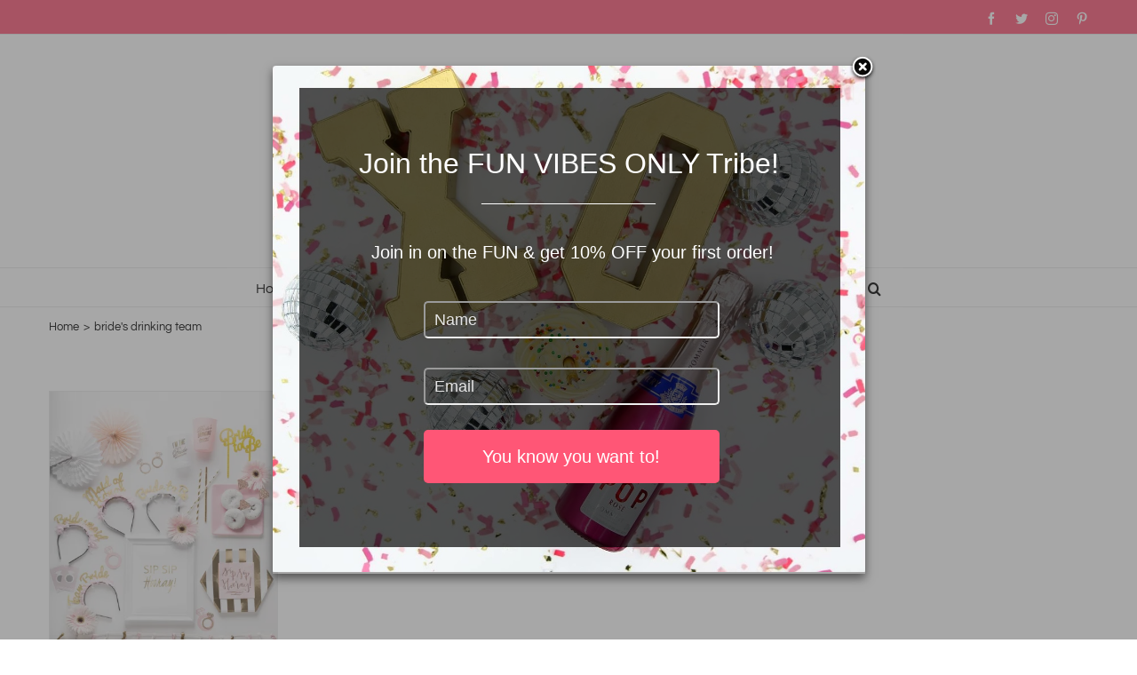

--- FILE ---
content_type: text/html; charset=UTF-8
request_url: https://littleshopofwow.com/product-tag/brides-drinking-team/
body_size: 22017
content:
<!DOCTYPE html>
<html class="" lang="en-US" prefix="og: http://ogp.me/ns# fb: http://ogp.me/ns/fb#">
<head>
	<meta http-equiv="X-UA-Compatible" content="IE=edge" />
	<meta http-equiv="Content-Type" content="text/html; charset=utf-8"/>
	<meta name="viewport" content="width=device-width, initial-scale=1" />
					<script>document.documentElement.className = document.documentElement.className + ' yes-js js_active js'</script>
			<title>bride&#039;s drinking team Archives - Little Shop of Wow</title>
<meta name='robots' content='max-image-preview:large' />
	<style>img:is([sizes="auto" i], [sizes^="auto," i]) { contain-intrinsic-size: 3000px 1500px }</style>
	<script>window._wca = window._wca || [];</script>

<!-- This site is optimized with the Yoast SEO plugin v12.0 - https://yoast.com/wordpress/plugins/seo/ -->
<link rel="canonical" href="https://littleshopofwow.com/product-tag/brides-drinking-team/" />
<meta property="og:locale" content="en_US" />
<meta property="og:type" content="object" />
<meta property="og:title" content="bride&#039;s drinking team Archives - Little Shop of Wow" />
<meta property="og:url" content="https://littleshopofwow.com/product-tag/brides-drinking-team/" />
<meta property="og:site_name" content="Little Shop of Wow" />
<meta name="twitter:card" content="summary" />
<meta name="twitter:title" content="bride&#039;s drinking team Archives - Little Shop of Wow" />
<meta name="twitter:site" content="@littleshopofwow" />
<script type='application/ld+json' class='yoast-schema-graph yoast-schema-graph--main'>{"@context":"https://schema.org","@graph":[{"@type":"Organization","@id":"https://littleshopofwow.com/#organization","name":"Little Shop of Wow","url":"https://littleshopofwow.com/","sameAs":["https://www.facebook.com/littleshopofwow","https://www.instagram.com/littleshopofwow","https://www.pinterest.com/littleshopofwow","https://twitter.com/littleshopofwow"],"logo":{"@type":"ImageObject","@id":"https://littleshopofwow.com/#logo","url":"https://i2.wp.com/littleshopofwow.com/wp-content/uploads/2016/05/Logo-LSOW-e1430606454470.png?fit=1650%2C726&ssl=1","width":1650,"height":726,"caption":"Little Shop of Wow"},"image":{"@id":"https://littleshopofwow.com/#logo"}},{"@type":"WebSite","@id":"https://littleshopofwow.com/#website","url":"https://littleshopofwow.com/","name":"Little Shop of Wow","publisher":{"@id":"https://littleshopofwow.com/#organization"},"potentialAction":{"@type":"SearchAction","target":"https://littleshopofwow.com/?s={search_term_string}","query-input":"required name=search_term_string"}},{"@type":"CollectionPage","@id":"https://littleshopofwow.com/product-tag/brides-drinking-team/#webpage","url":"https://littleshopofwow.com/product-tag/brides-drinking-team/","inLanguage":"en-US","name":"bride&#039;s drinking team Archives - Little Shop of Wow","isPartOf":{"@id":"https://littleshopofwow.com/#website"}}]}</script>
<!-- / Yoast SEO plugin. -->

<link rel='dns-prefetch' href='//s0.wp.com' />
<link rel='dns-prefetch' href='//secure.gravatar.com' />
<link rel='dns-prefetch' href='//stats.wp.com' />
<link rel='dns-prefetch' href='//fonts.googleapis.com' />
<link rel="alternate" type="application/rss+xml" title="Little Shop of Wow &raquo; Feed" href="https://littleshopofwow.com/feed/" />
<link rel="alternate" type="application/rss+xml" title="Little Shop of Wow &raquo; Comments Feed" href="https://littleshopofwow.com/comments/feed/" />
		
		
		
		
				<link rel="alternate" type="application/rss+xml" title="Little Shop of Wow &raquo; bride&#039;s drinking team Tag Feed" href="https://littleshopofwow.com/product-tag/brides-drinking-team/feed/" />
<script type="text/javascript">
/* <![CDATA[ */
window._wpemojiSettings = {"baseUrl":"https:\/\/s.w.org\/images\/core\/emoji\/16.0.1\/72x72\/","ext":".png","svgUrl":"https:\/\/s.w.org\/images\/core\/emoji\/16.0.1\/svg\/","svgExt":".svg","source":{"concatemoji":"https:\/\/littleshopofwow.com\/wp-includes\/js\/wp-emoji-release.min.js?ver=6.8.3"}};
/*! This file is auto-generated */
!function(s,n){var o,i,e;function c(e){try{var t={supportTests:e,timestamp:(new Date).valueOf()};sessionStorage.setItem(o,JSON.stringify(t))}catch(e){}}function p(e,t,n){e.clearRect(0,0,e.canvas.width,e.canvas.height),e.fillText(t,0,0);var t=new Uint32Array(e.getImageData(0,0,e.canvas.width,e.canvas.height).data),a=(e.clearRect(0,0,e.canvas.width,e.canvas.height),e.fillText(n,0,0),new Uint32Array(e.getImageData(0,0,e.canvas.width,e.canvas.height).data));return t.every(function(e,t){return e===a[t]})}function u(e,t){e.clearRect(0,0,e.canvas.width,e.canvas.height),e.fillText(t,0,0);for(var n=e.getImageData(16,16,1,1),a=0;a<n.data.length;a++)if(0!==n.data[a])return!1;return!0}function f(e,t,n,a){switch(t){case"flag":return n(e,"\ud83c\udff3\ufe0f\u200d\u26a7\ufe0f","\ud83c\udff3\ufe0f\u200b\u26a7\ufe0f")?!1:!n(e,"\ud83c\udde8\ud83c\uddf6","\ud83c\udde8\u200b\ud83c\uddf6")&&!n(e,"\ud83c\udff4\udb40\udc67\udb40\udc62\udb40\udc65\udb40\udc6e\udb40\udc67\udb40\udc7f","\ud83c\udff4\u200b\udb40\udc67\u200b\udb40\udc62\u200b\udb40\udc65\u200b\udb40\udc6e\u200b\udb40\udc67\u200b\udb40\udc7f");case"emoji":return!a(e,"\ud83e\udedf")}return!1}function g(e,t,n,a){var r="undefined"!=typeof WorkerGlobalScope&&self instanceof WorkerGlobalScope?new OffscreenCanvas(300,150):s.createElement("canvas"),o=r.getContext("2d",{willReadFrequently:!0}),i=(o.textBaseline="top",o.font="600 32px Arial",{});return e.forEach(function(e){i[e]=t(o,e,n,a)}),i}function t(e){var t=s.createElement("script");t.src=e,t.defer=!0,s.head.appendChild(t)}"undefined"!=typeof Promise&&(o="wpEmojiSettingsSupports",i=["flag","emoji"],n.supports={everything:!0,everythingExceptFlag:!0},e=new Promise(function(e){s.addEventListener("DOMContentLoaded",e,{once:!0})}),new Promise(function(t){var n=function(){try{var e=JSON.parse(sessionStorage.getItem(o));if("object"==typeof e&&"number"==typeof e.timestamp&&(new Date).valueOf()<e.timestamp+604800&&"object"==typeof e.supportTests)return e.supportTests}catch(e){}return null}();if(!n){if("undefined"!=typeof Worker&&"undefined"!=typeof OffscreenCanvas&&"undefined"!=typeof URL&&URL.createObjectURL&&"undefined"!=typeof Blob)try{var e="postMessage("+g.toString()+"("+[JSON.stringify(i),f.toString(),p.toString(),u.toString()].join(",")+"));",a=new Blob([e],{type:"text/javascript"}),r=new Worker(URL.createObjectURL(a),{name:"wpTestEmojiSupports"});return void(r.onmessage=function(e){c(n=e.data),r.terminate(),t(n)})}catch(e){}c(n=g(i,f,p,u))}t(n)}).then(function(e){for(var t in e)n.supports[t]=e[t],n.supports.everything=n.supports.everything&&n.supports[t],"flag"!==t&&(n.supports.everythingExceptFlag=n.supports.everythingExceptFlag&&n.supports[t]);n.supports.everythingExceptFlag=n.supports.everythingExceptFlag&&!n.supports.flag,n.DOMReady=!1,n.readyCallback=function(){n.DOMReady=!0}}).then(function(){return e}).then(function(){var e;n.supports.everything||(n.readyCallback(),(e=n.source||{}).concatemoji?t(e.concatemoji):e.wpemoji&&e.twemoji&&(t(e.twemoji),t(e.wpemoji)))}))}((window,document),window._wpemojiSettings);
/* ]]> */
</script>
<link rel='stylesheet' id='sb_instagram_styles-css' href='https://littleshopofwow.com/wp-content/plugins/instagram-feed/css/sbi-styles.min.css?ver=2.5.4' type='text/css' media='all' />
<style id='wp-emoji-styles-inline-css' type='text/css'>

	img.wp-smiley, img.emoji {
		display: inline !important;
		border: none !important;
		box-shadow: none !important;
		height: 1em !important;
		width: 1em !important;
		margin: 0 0.07em !important;
		vertical-align: -0.1em !important;
		background: none !important;
		padding: 0 !important;
	}
</style>
<link rel='stylesheet' id='wp-block-library-css' href='https://littleshopofwow.com/wp-includes/css/dist/block-library/style.min.css?ver=6.8.3' type='text/css' media='all' />
<style id='classic-theme-styles-inline-css' type='text/css'>
/*! This file is auto-generated */
.wp-block-button__link{color:#fff;background-color:#32373c;border-radius:9999px;box-shadow:none;text-decoration:none;padding:calc(.667em + 2px) calc(1.333em + 2px);font-size:1.125em}.wp-block-file__button{background:#32373c;color:#fff;text-decoration:none}
</style>
<link rel='stylesheet' id='wc-block-style-css' href='https://littleshopofwow.com/wp-content/plugins/woocommerce/packages/woocommerce-blocks/build/style.css?ver=2.3.0' type='text/css' media='all' />
<link rel='stylesheet' id='jquery-selectBox-css' href='https://littleshopofwow.com/wp-content/plugins/yith-woocommerce-wishlist/assets/css/jquery.selectBox.css?ver=1.2.0' type='text/css' media='all' />
<link rel='stylesheet' id='yith-wcwl-font-awesome-css' href='https://littleshopofwow.com/wp-content/plugins/yith-woocommerce-wishlist/assets/css/font-awesome.min.css?ver=4.7.0' type='text/css' media='all' />
<link rel='stylesheet' id='yith-wcwl-main-css' href='https://littleshopofwow.com/wp-content/plugins/yith-woocommerce-wishlist/assets/css/style.css?ver=2.2.13' type='text/css' media='all' />
<style id='yith-wcwl-main-inline-css' type='text/css'>
.wishlist_table .add_to_cart, a.add_to_wishlist.button.alt { border-radius: 16px; -moz-border-radius: 16px; -webkit-border-radius: 16px; }
</style>
<style id='global-styles-inline-css' type='text/css'>
:root{--wp--preset--aspect-ratio--square: 1;--wp--preset--aspect-ratio--4-3: 4/3;--wp--preset--aspect-ratio--3-4: 3/4;--wp--preset--aspect-ratio--3-2: 3/2;--wp--preset--aspect-ratio--2-3: 2/3;--wp--preset--aspect-ratio--16-9: 16/9;--wp--preset--aspect-ratio--9-16: 9/16;--wp--preset--color--black: #000000;--wp--preset--color--cyan-bluish-gray: #abb8c3;--wp--preset--color--white: #ffffff;--wp--preset--color--pale-pink: #f78da7;--wp--preset--color--vivid-red: #cf2e2e;--wp--preset--color--luminous-vivid-orange: #ff6900;--wp--preset--color--luminous-vivid-amber: #fcb900;--wp--preset--color--light-green-cyan: #7bdcb5;--wp--preset--color--vivid-green-cyan: #00d084;--wp--preset--color--pale-cyan-blue: #8ed1fc;--wp--preset--color--vivid-cyan-blue: #0693e3;--wp--preset--color--vivid-purple: #9b51e0;--wp--preset--gradient--vivid-cyan-blue-to-vivid-purple: linear-gradient(135deg,rgba(6,147,227,1) 0%,rgb(155,81,224) 100%);--wp--preset--gradient--light-green-cyan-to-vivid-green-cyan: linear-gradient(135deg,rgb(122,220,180) 0%,rgb(0,208,130) 100%);--wp--preset--gradient--luminous-vivid-amber-to-luminous-vivid-orange: linear-gradient(135deg,rgba(252,185,0,1) 0%,rgba(255,105,0,1) 100%);--wp--preset--gradient--luminous-vivid-orange-to-vivid-red: linear-gradient(135deg,rgba(255,105,0,1) 0%,rgb(207,46,46) 100%);--wp--preset--gradient--very-light-gray-to-cyan-bluish-gray: linear-gradient(135deg,rgb(238,238,238) 0%,rgb(169,184,195) 100%);--wp--preset--gradient--cool-to-warm-spectrum: linear-gradient(135deg,rgb(74,234,220) 0%,rgb(151,120,209) 20%,rgb(207,42,186) 40%,rgb(238,44,130) 60%,rgb(251,105,98) 80%,rgb(254,248,76) 100%);--wp--preset--gradient--blush-light-purple: linear-gradient(135deg,rgb(255,206,236) 0%,rgb(152,150,240) 100%);--wp--preset--gradient--blush-bordeaux: linear-gradient(135deg,rgb(254,205,165) 0%,rgb(254,45,45) 50%,rgb(107,0,62) 100%);--wp--preset--gradient--luminous-dusk: linear-gradient(135deg,rgb(255,203,112) 0%,rgb(199,81,192) 50%,rgb(65,88,208) 100%);--wp--preset--gradient--pale-ocean: linear-gradient(135deg,rgb(255,245,203) 0%,rgb(182,227,212) 50%,rgb(51,167,181) 100%);--wp--preset--gradient--electric-grass: linear-gradient(135deg,rgb(202,248,128) 0%,rgb(113,206,126) 100%);--wp--preset--gradient--midnight: linear-gradient(135deg,rgb(2,3,129) 0%,rgb(40,116,252) 100%);--wp--preset--font-size--small: 13px;--wp--preset--font-size--medium: 20px;--wp--preset--font-size--large: 36px;--wp--preset--font-size--x-large: 42px;--wp--preset--spacing--20: 0.44rem;--wp--preset--spacing--30: 0.67rem;--wp--preset--spacing--40: 1rem;--wp--preset--spacing--50: 1.5rem;--wp--preset--spacing--60: 2.25rem;--wp--preset--spacing--70: 3.38rem;--wp--preset--spacing--80: 5.06rem;--wp--preset--shadow--natural: 6px 6px 9px rgba(0, 0, 0, 0.2);--wp--preset--shadow--deep: 12px 12px 50px rgba(0, 0, 0, 0.4);--wp--preset--shadow--sharp: 6px 6px 0px rgba(0, 0, 0, 0.2);--wp--preset--shadow--outlined: 6px 6px 0px -3px rgba(255, 255, 255, 1), 6px 6px rgba(0, 0, 0, 1);--wp--preset--shadow--crisp: 6px 6px 0px rgba(0, 0, 0, 1);}:where(.is-layout-flex){gap: 0.5em;}:where(.is-layout-grid){gap: 0.5em;}body .is-layout-flex{display: flex;}.is-layout-flex{flex-wrap: wrap;align-items: center;}.is-layout-flex > :is(*, div){margin: 0;}body .is-layout-grid{display: grid;}.is-layout-grid > :is(*, div){margin: 0;}:where(.wp-block-columns.is-layout-flex){gap: 2em;}:where(.wp-block-columns.is-layout-grid){gap: 2em;}:where(.wp-block-post-template.is-layout-flex){gap: 1.25em;}:where(.wp-block-post-template.is-layout-grid){gap: 1.25em;}.has-black-color{color: var(--wp--preset--color--black) !important;}.has-cyan-bluish-gray-color{color: var(--wp--preset--color--cyan-bluish-gray) !important;}.has-white-color{color: var(--wp--preset--color--white) !important;}.has-pale-pink-color{color: var(--wp--preset--color--pale-pink) !important;}.has-vivid-red-color{color: var(--wp--preset--color--vivid-red) !important;}.has-luminous-vivid-orange-color{color: var(--wp--preset--color--luminous-vivid-orange) !important;}.has-luminous-vivid-amber-color{color: var(--wp--preset--color--luminous-vivid-amber) !important;}.has-light-green-cyan-color{color: var(--wp--preset--color--light-green-cyan) !important;}.has-vivid-green-cyan-color{color: var(--wp--preset--color--vivid-green-cyan) !important;}.has-pale-cyan-blue-color{color: var(--wp--preset--color--pale-cyan-blue) !important;}.has-vivid-cyan-blue-color{color: var(--wp--preset--color--vivid-cyan-blue) !important;}.has-vivid-purple-color{color: var(--wp--preset--color--vivid-purple) !important;}.has-black-background-color{background-color: var(--wp--preset--color--black) !important;}.has-cyan-bluish-gray-background-color{background-color: var(--wp--preset--color--cyan-bluish-gray) !important;}.has-white-background-color{background-color: var(--wp--preset--color--white) !important;}.has-pale-pink-background-color{background-color: var(--wp--preset--color--pale-pink) !important;}.has-vivid-red-background-color{background-color: var(--wp--preset--color--vivid-red) !important;}.has-luminous-vivid-orange-background-color{background-color: var(--wp--preset--color--luminous-vivid-orange) !important;}.has-luminous-vivid-amber-background-color{background-color: var(--wp--preset--color--luminous-vivid-amber) !important;}.has-light-green-cyan-background-color{background-color: var(--wp--preset--color--light-green-cyan) !important;}.has-vivid-green-cyan-background-color{background-color: var(--wp--preset--color--vivid-green-cyan) !important;}.has-pale-cyan-blue-background-color{background-color: var(--wp--preset--color--pale-cyan-blue) !important;}.has-vivid-cyan-blue-background-color{background-color: var(--wp--preset--color--vivid-cyan-blue) !important;}.has-vivid-purple-background-color{background-color: var(--wp--preset--color--vivid-purple) !important;}.has-black-border-color{border-color: var(--wp--preset--color--black) !important;}.has-cyan-bluish-gray-border-color{border-color: var(--wp--preset--color--cyan-bluish-gray) !important;}.has-white-border-color{border-color: var(--wp--preset--color--white) !important;}.has-pale-pink-border-color{border-color: var(--wp--preset--color--pale-pink) !important;}.has-vivid-red-border-color{border-color: var(--wp--preset--color--vivid-red) !important;}.has-luminous-vivid-orange-border-color{border-color: var(--wp--preset--color--luminous-vivid-orange) !important;}.has-luminous-vivid-amber-border-color{border-color: var(--wp--preset--color--luminous-vivid-amber) !important;}.has-light-green-cyan-border-color{border-color: var(--wp--preset--color--light-green-cyan) !important;}.has-vivid-green-cyan-border-color{border-color: var(--wp--preset--color--vivid-green-cyan) !important;}.has-pale-cyan-blue-border-color{border-color: var(--wp--preset--color--pale-cyan-blue) !important;}.has-vivid-cyan-blue-border-color{border-color: var(--wp--preset--color--vivid-cyan-blue) !important;}.has-vivid-purple-border-color{border-color: var(--wp--preset--color--vivid-purple) !important;}.has-vivid-cyan-blue-to-vivid-purple-gradient-background{background: var(--wp--preset--gradient--vivid-cyan-blue-to-vivid-purple) !important;}.has-light-green-cyan-to-vivid-green-cyan-gradient-background{background: var(--wp--preset--gradient--light-green-cyan-to-vivid-green-cyan) !important;}.has-luminous-vivid-amber-to-luminous-vivid-orange-gradient-background{background: var(--wp--preset--gradient--luminous-vivid-amber-to-luminous-vivid-orange) !important;}.has-luminous-vivid-orange-to-vivid-red-gradient-background{background: var(--wp--preset--gradient--luminous-vivid-orange-to-vivid-red) !important;}.has-very-light-gray-to-cyan-bluish-gray-gradient-background{background: var(--wp--preset--gradient--very-light-gray-to-cyan-bluish-gray) !important;}.has-cool-to-warm-spectrum-gradient-background{background: var(--wp--preset--gradient--cool-to-warm-spectrum) !important;}.has-blush-light-purple-gradient-background{background: var(--wp--preset--gradient--blush-light-purple) !important;}.has-blush-bordeaux-gradient-background{background: var(--wp--preset--gradient--blush-bordeaux) !important;}.has-luminous-dusk-gradient-background{background: var(--wp--preset--gradient--luminous-dusk) !important;}.has-pale-ocean-gradient-background{background: var(--wp--preset--gradient--pale-ocean) !important;}.has-electric-grass-gradient-background{background: var(--wp--preset--gradient--electric-grass) !important;}.has-midnight-gradient-background{background: var(--wp--preset--gradient--midnight) !important;}.has-small-font-size{font-size: var(--wp--preset--font-size--small) !important;}.has-medium-font-size{font-size: var(--wp--preset--font-size--medium) !important;}.has-large-font-size{font-size: var(--wp--preset--font-size--large) !important;}.has-x-large-font-size{font-size: var(--wp--preset--font-size--x-large) !important;}
:where(.wp-block-post-template.is-layout-flex){gap: 1.25em;}:where(.wp-block-post-template.is-layout-grid){gap: 1.25em;}
:where(.wp-block-columns.is-layout-flex){gap: 2em;}:where(.wp-block-columns.is-layout-grid){gap: 2em;}
:root :where(.wp-block-pullquote){font-size: 1.5em;line-height: 1.6;}
</style>
<link rel='stylesheet' id='layerslider-css' href='https://littleshopofwow.com/wp-content/plugins/LayerSlider/static/css/layerslider.css?ver=5.6.6' type='text/css' media='all' />
<link rel='stylesheet' id='ls-google-fonts-css' href='https://fonts.googleapis.com/css?family=Lato:100,300,regular,700,900%7COpen+Sans:300%7CIndie+Flower:regular%7COswald:300,regular,700&#038;subset=latin%2Clatin-ext' type='text/css' media='all' />
<link rel='stylesheet' id='contact-form-7-css' href='https://littleshopofwow.com/wp-content/plugins/contact-form-7/includes/css/styles.css?ver=5.1.4' type='text/css' media='all' />
<link rel='stylesheet' id='popupally-pro-style-css' href='https://littleshopofwow.com/wp-content/popupally-pro-scripts/1-popupally-pro-style.css?ver=3.0.1.120' type='text/css' media='all' />
<link rel='stylesheet' id='pac-styles-css' href='https://littleshopofwow.com/wp-content/plugins/woocommerce-product-archive-customiser/assets/css/pac.css?ver=6.8.3' type='text/css' media='all' />
<link rel='stylesheet' id='pac-layout-styles-css' href='https://littleshopofwow.com/wp-content/plugins/woocommerce-product-archive-customiser/assets/css/layout.css?ver=6.8.3' type='text/css' media='only screen and (min-width: 768px)' />
<style id='woocommerce-inline-inline-css' type='text/css'>
.woocommerce form .form-row .required { visibility: visible; }
</style>
<link rel='stylesheet' id='yith_wcas_frontend-css' href='https://littleshopofwow.com/wp-content/plugins/yith-woocommerce-ajax-search/assets/css/yith_wcas_ajax_search.css?ver=6.8.3' type='text/css' media='all' />
<link rel='stylesheet' id='mediaelement-css' href='https://littleshopofwow.com/wp-includes/js/mediaelement/mediaelementplayer-legacy.min.css?ver=4.2.17' type='text/css' media='all' />
<link rel='stylesheet' id='wp-mediaelement-css' href='https://littleshopofwow.com/wp-includes/js/mediaelement/wp-mediaelement.min.css?ver=6.8.3' type='text/css' media='all' />
<link rel='stylesheet' id='avada-stylesheet-css' href='https://littleshopofwow.com/wp-content/themes/Avada/assets/css/style.min.css?ver=5.4.2' type='text/css' media='all' />
<!--[if lte IE 9]>
<link rel='stylesheet' id='avada-IE-fontawesome-css' href='https://littleshopofwow.com/wp-content/themes/Avada/includes/lib/assets/fonts/fontawesome/font-awesome.css?ver=5.4.2' type='text/css' media='all' />
<![endif]-->
<!--[if IE]>
<link rel='stylesheet' id='avada-IE-css' href='https://littleshopofwow.com/wp-content/themes/Avada/assets/css/ie.css?ver=5.4.2' type='text/css' media='all' />
<![endif]-->
<link rel='stylesheet' id='fusion-dynamic-css-css' href='https://littleshopofwow.com/wp-content/uploads/fusion-styles/fusion-484-archive.css?timestamp=1762422799&#038;ver=6.8.3' type='text/css' media='all' />
<link rel='stylesheet' id='jetpack_css-css' href='https://littleshopofwow.com/wp-content/plugins/jetpack/css/jetpack.css?ver=7.7.5' type='text/css' media='all' />
<!--n2css--><script type="text/javascript" src="https://littleshopofwow.com/wp-includes/js/jquery/jquery.min.js?ver=3.7.1" id="jquery-core-js"></script>
<script type="text/javascript" src="https://littleshopofwow.com/wp-includes/js/jquery/jquery-migrate.min.js?ver=3.4.1" id="jquery-migrate-js"></script>
<script type="text/javascript" src="https://littleshopofwow.com/wp-content/plugins/LayerSlider/static/js/greensock.js?ver=1.11.8" id="greensock-js"></script>
<script type="text/javascript" id="layerslider-js-extra">
/* <![CDATA[ */
var LS_Meta = {"v":"5.6.6"};
/* ]]> */
</script>
<script type="text/javascript" src="https://littleshopofwow.com/wp-content/plugins/LayerSlider/static/js/layerslider.kreaturamedia.jquery.js?ver=5.6.6" id="layerslider-js"></script>
<script type="text/javascript" src="https://littleshopofwow.com/wp-content/plugins/LayerSlider/static/js/layerslider.transitions.js?ver=5.6.6" id="layerslider-transitions-js"></script>
<script type="text/javascript" id="popupally-pro-check-source-js-extra">
/* <![CDATA[ */
var popupally_pro_check_source_object = {"utm_mapping":{"popupally-cookie-1":"alreadysubscribed","popupally-cookie-2":"","popupally-cookie-3":""}};
/* ]]> */
</script>
<script type="text/javascript" src="https://littleshopofwow.com/wp-content/plugins/popupally-pro/resource/frontend/check-source.min.js?ver=3.0.1" id="popupally-pro-check-source-js"></script>
<script type="text/javascript" src="https://littleshopofwow.com/wp-content/popupally-pro-scripts/1-popupally-pro-code.js?ver=3.0.1.120" id="popupally-pro-code-script-js"></script>
<script type="text/javascript" id="popupally-pro-action-script-js-extra">
/* <![CDATA[ */
var popupally_pro_action_object = {"ajax_url":"https:\/\/littleshopofwow.com\/wp-admin\/admin-ajax.php","submit_nonce":"fab8f2aed2","val_nonce":"3d25b6fdec","popup_param":{"1":{"id":1,"enable-exit-intent-popup":"true","enable-scroll-popup":"true","scroll-percent":50,"scroll-trigger":"","cookie-duration":0,"priority":0,"fade-in":"0","select-signup-type-popup":"thank-you","select-popup-after-popup":"2","select-signup-type-embed":"thank-you","select-popup-after-embed":"0","select-popup-embed-after-embed":"0","select-existing-subscribers-embed":"always","disable-mobile":"false","disable-desktop":"false","select-animation":"fade","popup-selector":"#popup-box-pro-gfcr-1","embedded-popup-selector":"#popup-embedded-box-pro-gfcr-1","popup-class":"popupally-pro-opened-pro-gfcr-1","cookie-name":"popupally-cookie-1","close-trigger":".popup-click-close-trigger-1","test":1},"2":{"id":2,"cookie-duration":0,"priority":0,"fade-in":"0","select-signup-type-popup":"thank-you","select-popup-after-popup":"0","select-signup-type-embed":"thank-you","select-popup-after-embed":"0","select-popup-embed-after-embed":"0","select-existing-subscribers-embed":"always","disable-mobile":"false","disable-desktop":"false","select-animation":"fade","popup-selector":"#popup-box-pro-gfcr-2","embedded-popup-selector":"#popup-embedded-box-pro-gfcr-2","popup-class":"popupally-pro-opened-pro-gfcr-2","cookie-name":"popupally-cookie-2","close-trigger":".popup-click-close-trigger-2","test":2},"3":{"id":3,"cookie-duration":0,"priority":0,"fade-in":"0","select-signup-type-popup":"thank-you","select-popup-after-popup":"0","select-signup-type-embed":"thank-you","select-popup-after-embed":"0","select-popup-embed-after-embed":"0","select-existing-subscribers-embed":"always","disable-mobile":"false","disable-desktop":"true","select-animation":"fade","popup-selector":"#popup-box-pro-gfcr-3","embedded-popup-selector":"#popup-embedded-box-pro-gfcr-3","popup-class":"popupally-pro-opened-pro-gfcr-3","cookie-name":"popupally-cookie-3","close-trigger":".popup-click-close-trigger-3","test":3}},"split_test":{"active":[],"variates":[]},"disable_track":"false"};
/* ]]> */
</script>
<script type="text/javascript" src="https://littleshopofwow.com/wp-content/plugins/popupally-pro/resource/frontend/popup.min.js?ver=3.0.1" id="popupally-pro-action-script-js"></script>
<script type="text/javascript" src="https://littleshopofwow.com/wp-content/plugins/jetpack/_inc/build/spin.min.js?ver=1.3" id="spin-js"></script>
<script type="text/javascript" src="https://littleshopofwow.com/wp-content/plugins/jetpack/_inc/build/jquery.spin.min.js?ver=1.3" id="jquery.spin-js"></script>
<script type="text/javascript" src="https://littleshopofwow.com/wp-content/plugins/jetpack/_inc/build/tiled-gallery/tiled-gallery/tiled-gallery.min.js?ver=6.8.3" id="tiled-gallery-js"></script>
<script async type="text/javascript" src="https://stats.wp.com/s-202546.js" id="woocommerce-analytics-js"></script>
<link rel="https://api.w.org/" href="https://littleshopofwow.com/wp-json/" /><link rel="EditURI" type="application/rsd+xml" title="RSD" href="https://littleshopofwow.com/xmlrpc.php?rsd" />

<link rel='dns-prefetch' href='//v0.wordpress.com'/>
<link rel='dns-prefetch' href='//i0.wp.com'/>
<link rel='dns-prefetch' href='//i1.wp.com'/>
<link rel='dns-prefetch' href='//i2.wp.com'/>
<link rel='dns-prefetch' href='//jetpack.wordpress.com'/>
<link rel='dns-prefetch' href='//s0.wp.com'/>
<link rel='dns-prefetch' href='//s1.wp.com'/>
<link rel='dns-prefetch' href='//s2.wp.com'/>
<link rel='dns-prefetch' href='//public-api.wordpress.com'/>
<link rel='dns-prefetch' href='//0.gravatar.com'/>
<link rel='dns-prefetch' href='//1.gravatar.com'/>
<link rel='dns-prefetch' href='//2.gravatar.com'/>
<link rel='dns-prefetch' href='//widgets.wp.com'/>
<style type='text/css'>img#wpstats{display:none}</style>	<noscript><style>.woocommerce-product-gallery{ opacity: 1 !important; }</style></noscript>
	
<!-- Facebook Pixel Code -->
<script type='text/javascript'>
!function(f,b,e,v,n,t,s){if(f.fbq)return;n=f.fbq=function(){n.callMethod?
n.callMethod.apply(n,arguments):n.queue.push(arguments)};if(!f._fbq)f._fbq=n;
n.push=n;n.loaded=!0;n.version='2.0';n.queue=[];t=b.createElement(e);t.async=!0;
t.src=v;s=b.getElementsByTagName(e)[0];s.parentNode.insertBefore(t,s)}(window,
document,'script','https://connect.facebook.net/en_US/fbevents.js');
</script>
<!-- End Facebook Pixel Code -->
<script type='text/javascript'>
  fbq('init', '379921979898364', {}, {
    "agent": "wordpress-6.8.3-2.2.0"
});
</script><script type='text/javascript'>
  fbq('track', 'PageView', []);
</script>
<!-- Facebook Pixel Code -->
<noscript>
<img height="1" width="1" style="display:none" alt="fbpx"
src="https://www.facebook.com/tr?id=379921979898364&ev=PageView&noscript=1" />
</noscript>
<!-- End Facebook Pixel Code -->
			<script  type="text/javascript">
				!function(f,b,e,v,n,t,s){if(f.fbq)return;n=f.fbq=function(){n.callMethod?
					n.callMethod.apply(n,arguments):n.queue.push(arguments)};if(!f._fbq)f._fbq=n;
					n.push=n;n.loaded=!0;n.version='2.0';n.queue=[];t=b.createElement(e);t.async=!0;
					t.src=v;s=b.getElementsByTagName(e)[0];s.parentNode.insertBefore(t,s)}(window,
					document,'script','https://connect.facebook.net/en_US/fbevents.js');
			</script>
			<!-- WooCommerce Facebook Integration Begin -->
			<script  type="text/javascript">

				fbq('init', '379921979898364', {}, {
    "agent": "woocommerce-3.7.3-2.0.3"
});

				fbq( 'track', 'PageView', {
    "source": "woocommerce",
    "version": "3.7.3",
    "pluginVersion": "2.0.3"
} );

				document.addEventListener( 'DOMContentLoaded', function() {
					jQuery && jQuery( function( $ ) {
						// insert placeholder for events injected when a product is added to the cart through AJAX
						$( document.body ).append( '<div class=\"wc-facebook-pixel-event-placeholder\"></div>' );
					} );
				}, false );

			</script>
			<!-- WooCommerce Facebook Integration End -->
			<style type="text/css" id="custom-background-css">
body.custom-background { background-color: #ffffff; }
</style>
			<link rel="icon" href="https://i2.wp.com/littleshopofwow.com/wp-content/uploads/2016/06/cropped-Logo-LSOW-512.gif?fit=32%2C32&#038;ssl=1" sizes="32x32" />
<link rel="icon" href="https://i2.wp.com/littleshopofwow.com/wp-content/uploads/2016/06/cropped-Logo-LSOW-512.gif?fit=192%2C192&#038;ssl=1" sizes="192x192" />
<link rel="apple-touch-icon" href="https://i2.wp.com/littleshopofwow.com/wp-content/uploads/2016/06/cropped-Logo-LSOW-512.gif?fit=180%2C180&#038;ssl=1" />
<meta name="msapplication-TileImage" content="https://i2.wp.com/littleshopofwow.com/wp-content/uploads/2016/06/cropped-Logo-LSOW-512.gif?fit=270%2C270&#038;ssl=1" />

<!-- BEGIN ExactMetrics v5.3.9 Universal Analytics - https://exactmetrics.com/ -->
<script>
(function(i,s,o,g,r,a,m){i['GoogleAnalyticsObject']=r;i[r]=i[r]||function(){
	(i[r].q=i[r].q||[]).push(arguments)},i[r].l=1*new Date();a=s.createElement(o),
	m=s.getElementsByTagName(o)[0];a.async=1;a.src=g;m.parentNode.insertBefore(a,m)
})(window,document,'script','https://www.google-analytics.com/analytics.js','ga');
  ga('create', '', 'auto');
  ga('send', 'pageview');
</script>
<!-- END ExactMetrics Universal Analytics -->

		
	<script type="text/javascript">
		var doc = document.documentElement;
		doc.setAttribute('data-useragent', navigator.userAgent);
	</script>

	</head>

<body class="archive tax-product_tag term-brides-drinking-team term-484 custom-background wp-theme-Avada theme-Avada wc-pac-hide-sale-flash wc-pac-hide-product-count wc-pac-hide-product-sorting wc-pac-hide-rating woocommerce woocommerce-page woocommerce-no-js fusion-image-hovers product-columns-4 fusion-body ltr fusion-sticky-header no-tablet-sticky-header no-mobile-sticky-header no-mobile-slidingbar mobile-logo-pos-center layout-wide-mode fusion-top-header menu-text-align-center fusion-woo-product-design-classic mobile-menu-design-modern fusion-hide-pagination-text fusion-header-layout-v5 avada-responsive avada-footer-fx-none">
				<div id="wrapper" class="">
		<div id="home" style="position:relative;top:-1px;"></div>
		
			<header class="fusion-header-wrapper">
				<div class="fusion-header-v5 fusion-logo-center fusion-sticky-menu- fusion-sticky-logo- fusion-mobile-logo-1 fusion-sticky-menu-only fusion-header-menu-align-center fusion-mobile-menu-design-modern">
					
<div class="fusion-secondary-header">
	<div class="fusion-row">
							<div class="fusion-alignright">
				<div class="fusion-social-links-header"><div class="fusion-social-networks"><div class="fusion-social-networks-wrapper"><a  class="fusion-social-network-icon fusion-tooltip fusion-facebook fusion-icon-facebook" style="color:#ffffff;" href="https://www.facebook.com/littleshopofwow" target="_blank" data-placement="bottom" data-title="Facebook" data-toggle="tooltip" title="Facebook"><span class="screen-reader-text">Facebook</span></a><a  class="fusion-social-network-icon fusion-tooltip fusion-twitter fusion-icon-twitter" style="color:#ffffff;" href="https://www.twitter.com/littleshopofwow" target="_blank" rel="noopener noreferrer" data-placement="bottom" data-title="Twitter" data-toggle="tooltip" title="Twitter"><span class="screen-reader-text">Twitter</span></a><a  class="fusion-social-network-icon fusion-tooltip fusion-instagram fusion-icon-instagram" style="color:#ffffff;" href="https://www.instagram.com/littleshopofwow" target="_blank" rel="noopener noreferrer" data-placement="bottom" data-title="Instagram" data-toggle="tooltip" title="Instagram"><span class="screen-reader-text">Instagram</span></a><a  class="fusion-social-network-icon fusion-tooltip fusion-pinterest fusion-icon-pinterest" style="color:#ffffff;" href="https://www.pinterest.com/littleshopofwow" target="_blank" rel="noopener noreferrer" data-placement="bottom" data-title="Pinterest" data-toggle="tooltip" title="Pinterest"><span class="screen-reader-text">Pinterest</span></a></div></div></div>			</div>
			</div>
</div>
<div class="fusion-header-sticky-height"></div>
<div class="fusion-sticky-header-wrapper"> <!-- start fusion sticky header wrapper -->
	<div class="fusion-header">
		<div class="fusion-row">
						<div class="fusion-logo" data-margin-top="31px" data-margin-bottom="31px" data-margin-left="0px" data-margin-right="0px">
				<a class="fusion-logo-link"  href="https://littleshopofwow.com/" >

						<!-- standard logo -->
			<img src="https://littleshopofwow.com/wp-content/uploads/2016/06/logo-cropped-and-smalled-Little-Shop-of-WOW.gif" srcset="https://littleshopofwow.com/wp-content/uploads/2016/06/logo-cropped-and-smalled-Little-Shop-of-WOW.gif 1x" width="460" height="200" alt="Little Shop of Wow Logo" retina_logo_url="" class="fusion-standard-logo" />

							<!-- mobile logo -->
				<img src="https://littleshopofwow.com/wp-content/uploads/2016/10/3logo-cropped-and-smalled-Little-Shop-of-WOW.jpg" srcset="https://littleshopofwow.com/wp-content/uploads/2016/10/3logo-cropped-and-smalled-Little-Shop-of-WOW.jpg 1x" width="366" height="200" alt="Little Shop of Wow Logo" retina_logo_url="" class="fusion-mobile-logo" />
			
					</a>
		</div>
									<div class="fusion-mobile-menu-icons">
							<a href="#" class="fusion-icon fusion-icon-bars" aria-label="Toggle mobile menu"></a>
		
		
		
					<a href="https://littleshopofwow.com/cart/" class="fusion-icon fusion-icon-shopping-cart"  aria-label="Toggle mobile cart"></a>
			</div>
			
					</div>
	</div>
	<div class="fusion-secondary-main-menu">
		<div class="fusion-row">
			<nav class="fusion-main-menu" aria-label="Main Menu"><ul role="menubar" id="menu-main-menu" class="fusion-menu"><li role="menuitem"  id="menu-item-18158"  class="menu-item menu-item-type-post_type menu-item-object-page menu-item-home menu-item-18158"  ><a  href="https://littleshopofwow.com/" class="fusion-bar-highlight"><span class="menu-text">Home</span></a></li><li role="menuitem"  id="menu-item-3246"  class="menu-item menu-item-type-custom menu-item-object-custom menu-item-has-children menu-item-3246 fusion-dropdown-menu"  ><a href="https://littleshopofwow.com/our-story/" class="fusion-bar-highlight"><span class="menu-text">About</span> <span class="fusion-caret"><i class="fusion-dropdown-indicator"></i></span></a><ul role="menu" class="sub-menu"><li role="menuitem"  id="menu-item-3320"  class="menu-item menu-item-type-post_type menu-item-object-page menu-item-3320 fusion-dropdown-submenu"  ><a  href="https://littleshopofwow.com/our-story/" class="fusion-bar-highlight"><span>About Us</span></a></li><li role="menuitem"  id="menu-item-18681"  class="menu-item menu-item-type-post_type menu-item-object-page menu-item-18681 fusion-dropdown-submenu"  ><a  href="https://littleshopofwow.com/brands-we-party-with/" class="fusion-bar-highlight"><span>Brands We Party With</span></a></li><li role="menuitem"  id="menu-item-3295"  class="menu-item menu-item-type-post_type menu-item-object-page menu-item-3295 fusion-dropdown-submenu"  ><a  href="https://littleshopofwow.com/our-services/" class="fusion-bar-highlight"><span>Our Services</span></a></li><li role="menuitem"  id="menu-item-3249"  class="menu-item menu-item-type-post_type menu-item-object-page menu-item-3249 fusion-dropdown-submenu"  ><a  href="https://littleshopofwow.com/shipping/" class="fusion-bar-highlight"><span>Shipping</span></a></li><li role="menuitem"  id="menu-item-3248"  class="menu-item menu-item-type-post_type menu-item-object-page menu-item-3248 fusion-dropdown-submenu"  ><a  href="https://littleshopofwow.com/f-a-q-2/" class="fusion-bar-highlight"><span>FAQ</span></a></li><li role="menuitem"  id="menu-item-3250"  class="menu-item menu-item-type-post_type menu-item-object-page menu-item-3250 fusion-dropdown-submenu"  ><a  href="https://littleshopofwow.com/contact-us/" class="fusion-bar-highlight"><span>Contact Us</span></a></li></ul></li><li role="menuitem"  id="menu-item-3114"  class="menu-item menu-item-type-post_type menu-item-object-page menu-item-has-children menu-item-3114 fusion-dropdown-menu"  ><a  href="https://littleshopofwow.com/shop/" class="fusion-bar-highlight"><span class="menu-text">Shop</span> <span class="fusion-caret"><i class="fusion-dropdown-indicator"></i></span></a><ul role="menu" class="sub-menu"><li role="menuitem"  id="menu-item-18323"  class="menu-item menu-item-type-post_type menu-item-object-page menu-item-18323 fusion-dropdown-submenu"  ><a  href="https://littleshopofwow.com/shop/wow-boxes/" class="fusion-bar-highlight"><span>WOW Boxes</span></a></li><li role="menuitem"  id="menu-item-18346"  class="menu-item menu-item-type-post_type menu-item-object-page menu-item-has-children menu-item-18346 fusion-dropdown-submenu"  ><a  href="https://littleshopofwow.com/pret-party-boxes/" class="fusion-bar-highlight"><span>Prêt-à-Party Boxes</span></a><ul role="menu" class="sub-menu"><li role="menuitem"  id="menu-item-18530"  class="menu-item menu-item-type-post_type menu-item-object-product menu-item-18530"  ><a  href="https://littleshopofwow.com/shop/sip-sip-hooray-bridal/" class="fusion-bar-highlight"><span>Sip Sip Hooray</span></a></li><li role="menuitem"  id="menu-item-18532"  class="menu-item menu-item-type-post_type menu-item-object-product menu-item-18532"  ><a  href="https://littleshopofwow.com/shop/bachelorette-bash/" class="fusion-bar-highlight"><span>Bachelorette Bash</span></a></li><li role="menuitem"  id="menu-item-18531"  class="menu-item menu-item-type-post_type menu-item-object-product menu-item-18531"  ><a  href="https://littleshopofwow.com/shop/lets-get-cray/" class="fusion-bar-highlight"><span>Let&#8217;s Get Cray!</span></a></li><li role="menuitem"  id="menu-item-18533"  class="menu-item menu-item-type-post_type menu-item-object-product menu-item-18533"  ><a  href="https://littleshopofwow.com/shop/happy-birthyay/" class="fusion-bar-highlight"><span>Happy BirthYAY!</span></a></li></ul></li><li role="menuitem"  id="menu-item-3252"  class="menu-item menu-item-type-taxonomy menu-item-object-product_cat menu-item-has-children menu-item-3252 fusion-dropdown-submenu"  ><a  href="https://littleshopofwow.com/product-category/drinkware/" class="fusion-bar-highlight"><span>Drinkware</span></a><ul role="menu" class="sub-menu"><li role="menuitem"  id="menu-item-18082"  class="menu-item menu-item-type-custom menu-item-object-custom menu-item-18082"  ><a href="https://littleshopofwow.com/product-category/drinkware/water-bottles/" class="fusion-bar-highlight"><span>Water Bottles</span></a></li><li role="menuitem"  id="menu-item-18080"  class="menu-item menu-item-type-custom menu-item-object-custom menu-item-18080"  ><a href="https://littleshopofwow.com/product-category/drinkware/tumbler-travel-mug/" class="fusion-bar-highlight"><span>Tumblers &#038; Travel Mugs</span></a></li><li role="menuitem"  id="menu-item-18084"  class="menu-item menu-item-type-custom menu-item-object-custom menu-item-18084"  ><a href="https://littleshopofwow.com/product-category/drinkware/ceramic-mug/" class="fusion-bar-highlight"><span>Mugs</span></a></li></ul></li><li role="menuitem"  id="menu-item-3253"  class="menu-item menu-item-type-taxonomy menu-item-object-product_cat menu-item-has-children menu-item-3253 fusion-dropdown-submenu"  ><a  href="https://littleshopofwow.com/product-category/stationery/" class="fusion-bar-highlight"><span>Stationery</span></a><ul role="menu" class="sub-menu"><li role="menuitem"  id="menu-item-18090"  class="menu-item menu-item-type-custom menu-item-object-custom menu-item-18090"  ><a href="https://littleshopofwow.com/product-category/stationery/baby/" class="fusion-bar-highlight"><span>Baby Cards</span></a></li><li role="menuitem"  id="menu-item-18093"  class="menu-item menu-item-type-custom menu-item-object-custom menu-item-18093"  ><a href="https://littleshopofwow.com/product-category/stationery/birthday/" class="fusion-bar-highlight"><span>Birthday Cards</span></a></li><li role="menuitem"  id="menu-item-18089"  class="menu-item menu-item-type-custom menu-item-object-custom menu-item-18089"  ><a href="https://littleshopofwow.com/product-category/stationery/bridal-cards/" class="fusion-bar-highlight"><span>Bridal Cards</span></a></li><li role="menuitem"  id="menu-item-18087"  class="menu-item menu-item-type-custom menu-item-object-custom menu-item-18087"  ><a href="https://littleshopofwow.com/product-category/stationery/compliment/" class="fusion-bar-highlight"><span>Compliment Cards</span></a></li><li role="menuitem"  id="menu-item-18088"  class="menu-item menu-item-type-custom menu-item-object-custom menu-item-18088"  ><a href="https://littleshopofwow.com/product-category/stationery/congrats-greeting-cards/" class="fusion-bar-highlight"><span>Congrats! Cards</span></a></li><li role="menuitem"  id="menu-item-18091"  class="menu-item menu-item-type-custom menu-item-object-custom menu-item-18091"  ><a href="https://littleshopofwow.com/product-category/stationery/scratch-off/" class="fusion-bar-highlight"><span>Scratch-Off Cards</span></a></li><li role="menuitem"  id="menu-item-18269"  class="menu-item menu-item-type-taxonomy menu-item-object-product_cat menu-item-18269"  ><a  href="https://littleshopofwow.com/product-category/stationery/notebooks-notepads/" class="fusion-bar-highlight"><span>Notebooks &#038; Notepads</span></a></li><li role="menuitem"  id="menu-item-18092"  class="menu-item menu-item-type-custom menu-item-object-custom menu-item-18092"  ><a href="https://littleshopofwow.com/product-category/stationery/wine-tag/" class="fusion-bar-highlight"><span>Wine Tags</span></a></li></ul></li><li role="menuitem"  id="menu-item-18596"  class="menu-item menu-item-type-post_type menu-item-object-page menu-item-has-children menu-item-18596 fusion-dropdown-submenu"  ><a  href="https://littleshopofwow.com/party-top-headbands/" class="fusion-bar-highlight"><span>Party Headbands</span></a><ul role="menu" class="sub-menu"><li role="menuitem"  id="menu-item-18598"  class="menu-item menu-item-type-post_type menu-item-object-product menu-item-18598"  ><a  href="https://littleshopofwow.com/shop/party-top-headbands-bridal-pack/" class="fusion-bar-highlight"><span>Party Headbands: Bridal</span></a></li><li role="menuitem"  id="menu-item-18597"  class="menu-item menu-item-type-post_type menu-item-object-product menu-item-18597"  ><a  href="https://littleshopofwow.com/shop/party-up-top-headbands-bachelorette-pack/" class="fusion-bar-highlight"><span>Party Headbands: Bachelorette</span></a></li></ul></li><li role="menuitem"  id="menu-item-18584"  class="menu-item menu-item-type-taxonomy menu-item-object-product_cat menu-item-has-children menu-item-18584 fusion-dropdown-submenu"  ><a  href="https://littleshopofwow.com/product-category/apparel/" class="fusion-bar-highlight"><span>Apparel</span></a><ul role="menu" class="sub-menu"><li role="menuitem"  id="menu-item-18585"  class="menu-item menu-item-type-taxonomy menu-item-object-product_cat menu-item-18585"  ><a  href="https://littleshopofwow.com/product-category/apparel/living-royal-socks/" class="fusion-bar-highlight"><span>Living Royal Socks</span></a></li><li role="menuitem"  id="menu-item-18827"  class="menu-item menu-item-type-post_type menu-item-object-page menu-item-18827"  ><a  href="https://littleshopofwow.com/temporary-tattoos/" class="fusion-bar-highlight"><span>Temporary Tattoos</span></a></li></ul></li></ul></li><li role="menuitem"  id="menu-item-18342"  class="menu-item menu-item-type-post_type menu-item-object-page menu-item-has-children menu-item-18342 fusion-dropdown-menu"  ><a  href="https://littleshopofwow.com/collections/" class="fusion-bar-highlight"><span class="menu-text">Collections</span> <span class="fusion-caret"><i class="fusion-dropdown-indicator"></i></span></a><ul role="menu" class="sub-menu"><li role="menuitem"  id="menu-item-18549"  class="menu-item menu-item-type-post_type menu-item-object-page menu-item-18549 fusion-dropdown-submenu"  ><a  href="https://littleshopofwow.com/birthday-collection/" class="fusion-bar-highlight"><span>Birthday</span></a></li><li role="menuitem"  id="menu-item-18338"  class="menu-item menu-item-type-post_type menu-item-object-page menu-item-18338 fusion-dropdown-submenu"  ><a  href="https://littleshopofwow.com/bridal/" class="fusion-bar-highlight"><span>Bridal</span></a></li><li role="menuitem"  id="menu-item-18546"  class="menu-item menu-item-type-post_type menu-item-object-page menu-item-18546 fusion-dropdown-submenu"  ><a  href="https://littleshopofwow.com/bachelorette/" class="fusion-bar-highlight"><span>Bachelorette</span></a></li><li role="menuitem"  id="menu-item-18096"  class="menu-item menu-item-type-custom menu-item-object-custom menu-item-18096 fusion-dropdown-submenu"  ><a href="https://littleshopofwow.com/product-category/collections/girlboss-collections/" class="fusion-bar-highlight"><span>#Girlboss</span></a></li><li role="menuitem"  id="menu-item-18097"  class="menu-item menu-item-type-custom menu-item-object-custom menu-item-18097 fusion-dropdown-submenu"  ><a href="https://littleshopofwow.com/product-category/collections/move-on-sista-collections/" class="fusion-bar-highlight"><span>Move On Sista</span></a></li><li role="menuitem"  id="menu-item-18098"  class="menu-item menu-item-type-custom menu-item-object-custom menu-item-18098 fusion-dropdown-submenu"  ><a href="https://littleshopofwow.com/product-category/collections/baby-collection/" class="fusion-bar-highlight"><span>Baby</span></a></li></ul></li><li role="menuitem"  id="menu-item-18159"  class="menu-item menu-item-type-post_type menu-item-object-page menu-item-18159"  ><a  href="https://littleshopofwow.com/blog/" class="fusion-bar-highlight"><span class="menu-text">Blog</span></a></li><li role="menuitem" class="menu-item fusion-dropdown-menu menu-item-has-children fusion-custom-menu-item fusion-menu-login-box"><a href="https://littleshopofwow.com/my-account/" aria-haspopup="true" class="fusion-bar-highlight"><span class="menu-text">My Account</span><span class="fusion-caret"><i class="fusion-dropdown-indicator"></i></span></a><div class="fusion-custom-menu-item-contents"><form action="https://littleshopofwow.com/wp-login.php?wpe-login=true" name="loginform" method="post"><p><input type="text" class="input-text" name="log" id="username" value="" placeholder="Username" /></p><p><input type="password" class="input-text" name="pwd" id="password" value="" placeholder="Password" /></p><p class="fusion-remember-checkbox"><label for="fusion-menu-login-box-rememberme"><input name="rememberme" type="checkbox" id="fusion-menu-login-box-rememberme" value="forever"> Remember Me</label></p><input type="hidden" name="fusion_woo_login_box" value="true" /><p class="fusion-login-box-submit"><input type="submit" name="wp-submit" id="wp-submit" class="button button-small default comment-submit" value="Log In"><input type="hidden" name="redirect" value="/product-tag/brides-drinking-team/"></p></form><a class="fusion-menu-login-box-register" href="https://littleshopofwow.com/my-account/" title="Register">Register</a></div></li><li role="menuitem" class="fusion-custom-menu-item fusion-menu-cart fusion-main-menu-cart"><a class="fusion-main-menu-icon fusion-bar-highlight" href="https://littleshopofwow.com/cart/" aria-hidden="true"><span class="menu-text" aria-label="View Cart"></span></a></li><li class="fusion-custom-menu-item fusion-main-menu-search"><a class="fusion-main-menu-icon fusion-bar-highlight" href="#" aria-hidden="true" aria-label="Search" data-title="Search" title="Search"></a><div class="fusion-custom-menu-item-contents"><form role="search" class="searchform" method="get" action="https://littleshopofwow.com/">
	<div class="search-table">
		<div class="search-field">
			<input type="text" value="" name="s" class="s" placeholder="Search ..." required aria-required="true" aria-label="Search ..."/>
		</div>
		<div class="search-button">
			<input type="submit" class="searchsubmit" value="&#xf002;" />
		</div>
	</div>
</form>
</div></li></ul></nav>

<nav class="fusion-mobile-nav-holder fusion-mobile-menu-text-align-left"></nav>

					</div>
	</div>
</div> <!-- end fusion sticky header wrapper -->
				</div>
				<div class="fusion-clearfix"></div>
			</header>
					
		<div id="sliders-container">
					</div>
						
					<div class="fusion-page-title-bar fusion-page-title-bar-breadcrumbs fusion-page-title-bar-right">
	<div class="fusion-page-title-row">
		<div class="fusion-page-title-wrapper">
			<div class="fusion-page-title-captions">

				
				
			</div>

												<div class="fusion-page-title-secondary">
						<div class="fusion-breadcrumbs"><span itemscope itemtype="http://data-vocabulary.org/Breadcrumb"><a itemprop="url" href="https://littleshopofwow.com"><span itemprop="title">Home</span></a></span><span class="fusion-breadcrumb-sep">></span><span class="breadcrumb-leaf">bride's drinking team</span></div>					</div>
							
		</div>
	</div>
</div>
		
		
						<main id="main" role="main" class="clearfix " style="">
			<div class="fusion-row" style="">
		<div class="woocommerce-container">
			<section id="content"class="full-width" style="width: 100%;">
		<header class="woocommerce-products-header">
	
	</header>
<div class="woocommerce-notices-wrapper"></div><ul class="products clearfix products-4">
<li class="product-grid-view product type-product post-18401 status-publish first instock product_cat-prt-a-party-box product_tag-art-print product_tag-bracket product_tag-bridal product_tag-bridal-shower product_tag-bride product_tag-bride-to-be product_tag-brides-drinking-team product_tag-cupcake product_tag-cupcake-topper product_tag-decor product_tag-diamond product_tag-donut product_tag-fans product_tag-flowers product_tag-glasses product_tag-gold product_tag-headbands product_tag-im-the-bride product_tag-inklings product_tag-light-pink product_tag-maid-of-honor product_tag-party product_tag-pink product_tag-plate product_tag-plates product_tag-scratch-games product_tag-sip-sip-hooray product_tag-straws product_tag-tassel-banner product_tag-team-bride product_tag-the-flair-exchange product_tag-topper product_tag-white has-post-thumbnail taxable shipping-taxable purchasable product-type-simple">
	<a href="https://littleshopofwow.com/shop/sip-sip-hooray-bridal/" class="product-images" aria-label="Sip Sip Hooray">

<div class="crossfade-images">
	<img width="250" height="375" src="https://i2.wp.com/littleshopofwow.com/wp-content/uploads/2016/09/wow-43-2-1.jpg?fit=250%2C375&amp;ssl=1" class="hover-image" alt="Sip Sip Hooray Bridal Shower - Prȇt-à-Party Box - Little Shop of WOW" decoding="async" fetchpriority="high" srcset="https://i2.wp.com/littleshopofwow.com/wp-content/uploads/2016/09/wow-43-2-1.jpg?resize=167%2C250&amp;ssl=1 167w, https://i2.wp.com/littleshopofwow.com/wp-content/uploads/2016/09/wow-43-2-1.jpg?resize=200%2C300&amp;ssl=1 200w, https://i2.wp.com/littleshopofwow.com/wp-content/uploads/2016/09/wow-43-2-1.jpg?resize=400%2C600&amp;ssl=1 400w, https://i2.wp.com/littleshopofwow.com/wp-content/uploads/2016/09/wow-43-2-1.jpg?resize=600%2C900&amp;ssl=1 600w, https://i2.wp.com/littleshopofwow.com/wp-content/uploads/2016/09/wow-43-2-1.jpg?fit=667%2C1000&amp;ssl=1 667w" sizes="(max-width: 250px) 100vw, 250px" data-attachment-id="18509" data-permalink="https://littleshopofwow.com/?attachment_id=18509" data-orig-file="https://i2.wp.com/littleshopofwow.com/wp-content/uploads/2016/09/wow-43-2-1.jpg?fit=667%2C1000&amp;ssl=1" data-orig-size="667,1000" data-comments-opened="1" data-image-meta="{&quot;aperture&quot;:&quot;5.6&quot;,&quot;credit&quot;:&quot;&quot;,&quot;camera&quot;:&quot;Canon EOS 5D Mark III&quot;,&quot;caption&quot;:&quot;&quot;,&quot;created_timestamp&quot;:&quot;1470913062&quot;,&quot;copyright&quot;:&quot;http:\/\/nadiazheng.com&quot;,&quot;focal_length&quot;:&quot;50&quot;,&quot;iso&quot;:&quot;200&quot;,&quot;shutter_speed&quot;:&quot;0.00625&quot;,&quot;title&quot;:&quot;&quot;,&quot;orientation&quot;:&quot;1&quot;}" data-image-title="Nadia 1 Nadia 2-sip-sip-hooray-pret-a-party-box-little-shop-of-wow-bridal-shower-party-in-a-box-wedding-bride-to-be-pink-white-gold-tassle-banner-headbands" data-image-description="" data-medium-file="https://i2.wp.com/littleshopofwow.com/wp-content/uploads/2016/09/wow-43-2-1.jpg?fit=200%2C300&amp;ssl=1" data-large-file="https://i2.wp.com/littleshopofwow.com/wp-content/uploads/2016/09/wow-43-2-1.jpg?fit=667%2C1000&amp;ssl=1" />	<img width="250" height="375" src="https://i1.wp.com/littleshopofwow.com/wp-content/uploads/2016/09/wow-48-2-1.jpg?fit=250%2C375&amp;ssl=1" class="attachment-shop_catalog size-shop_catalog wp-post-image" alt="Sip Sip Hooray Bridal Shower - Prȇt-à-Party Box - Little Shop of WOW" decoding="async" srcset="https://i1.wp.com/littleshopofwow.com/wp-content/uploads/2016/09/wow-48-2-1.jpg?resize=167%2C250&amp;ssl=1 167w, https://i1.wp.com/littleshopofwow.com/wp-content/uploads/2016/09/wow-48-2-1.jpg?resize=200%2C300&amp;ssl=1 200w, https://i1.wp.com/littleshopofwow.com/wp-content/uploads/2016/09/wow-48-2-1.jpg?resize=400%2C600&amp;ssl=1 400w, https://i1.wp.com/littleshopofwow.com/wp-content/uploads/2016/09/wow-48-2-1.jpg?resize=600%2C900&amp;ssl=1 600w, https://i1.wp.com/littleshopofwow.com/wp-content/uploads/2016/09/wow-48-2-1.jpg?fit=667%2C1000&amp;ssl=1 667w" sizes="(max-width: 250px) 100vw, 250px" data-attachment-id="18508" data-permalink="https://littleshopofwow.com/?attachment_id=18508" data-orig-file="https://i1.wp.com/littleshopofwow.com/wp-content/uploads/2016/09/wow-48-2-1.jpg?fit=667%2C1000&amp;ssl=1" data-orig-size="667,1000" data-comments-opened="1" data-image-meta="{&quot;aperture&quot;:&quot;5.6&quot;,&quot;credit&quot;:&quot;&quot;,&quot;camera&quot;:&quot;Canon EOS 5D Mark III&quot;,&quot;caption&quot;:&quot;&quot;,&quot;created_timestamp&quot;:&quot;1470913716&quot;,&quot;copyright&quot;:&quot;http:\/\/nadiazheng.com&quot;,&quot;focal_length&quot;:&quot;50&quot;,&quot;iso&quot;:&quot;200&quot;,&quot;shutter_speed&quot;:&quot;0.00625&quot;,&quot;title&quot;:&quot;&quot;,&quot;orientation&quot;:&quot;1&quot;}" data-image-title="Nadia 2-sip-sip-hooray-pret-a-party-box-little-shop-of-wow-bridal-shower-party-in-a-box-wedding-bride-to-be-pink-white-gold-tassle-banner-headbands" data-image-description="" data-medium-file="https://i1.wp.com/littleshopofwow.com/wp-content/uploads/2016/09/wow-48-2-1.jpg?fit=200%2C300&amp;ssl=1" data-large-file="https://i1.wp.com/littleshopofwow.com/wp-content/uploads/2016/09/wow-48-2-1.jpg?fit=667%2C1000&amp;ssl=1" />			<div class="cart-loading"><i class="fusion-icon-spinner"></i></div>
	</div>
</a>
<div class="product-details">
	<div class="product-details-container">
<h3 class="product-title">
	<a href="https://littleshopofwow.com/shop/sip-sip-hooray-bridal/">
		Sip Sip Hooray	</a>
</h3>
<div class="fusion-price-rating">

	<span class="price"><span class="woocommerce-Price-amount amount"><span class="woocommerce-Price-currencySymbol">&#36;</span>120.00</span></span>
		</div>
	</div>
</div>

	<div class="product-buttons">
		<div class="fusion-content-sep sep-double sep-solid"></div>
		<div class="product-buttons-container clearfix">
<a href="?add-to-cart=18401" data-quantity="1" class="button product_type_simple add_to_cart_button ajax_add_to_cart" data-product_id="18401" data-product_sku="PAP-BRIDAL" aria-label="Add &ldquo;Sip Sip Hooray&rdquo; to your cart" rel="nofollow">Add to cart</a><a href="https://littleshopofwow.com/shop/sip-sip-hooray-bridal/" class="show_details_button">
	Details</a>
	</div>
</div>
</li>
</ul>

	</section>
</div>
					
				</div>  <!-- fusion-row -->
			</main>  <!-- #main -->
			
			
			
										
				<div class="fusion-footer">
						
	<footer role="contentinfo" class="fusion-footer-widget-area fusion-widget-area fusion-footer-widget-area-center">
		<div class="fusion-row">
			<div class="fusion-columns fusion-columns-3 fusion-widget-area">
				
																									<div class="fusion-column col-lg-4 col-md-4 col-sm-4">
							<section id="menu-widget-2" class="fusion-footer-widget-column widget menu"><style type="text/css">#menu-widget-2{text-align:center;}#menu-widget-2 > .fusion-widget-menu li{display: inline-block;}#menu-widget-2 ul li a{display: inline-block;padding:0;border:0;color:#000000;font-size:18px;}#menu-widget-2 ul li a:after{content:'';color:#000000;padding-right:5px;padding-left:5px;font-size:18px;}#menu-widget-2 ul li a:hover, #menu-widget-2 ul .menu-item.current-menu-item a {color:#ff5676;}#menu-widget-2 ul li:last-child a:after{display: none}#menu-widget-2 ul li .fusion-widget-cart-number{margin:0 7px;background-color:#ff5676;color:#000000;}#menu-widget-2 ul li.fusion-active-cart-icon .fusion-widget-cart-icon:after{color:#ff5676;}</style><nav class="fusion-widget-menu"><ul id="menu-mini" class="menu"><li id="menu-item-18245" class="menu-item menu-item-type-post_type menu-item-object-page menu-item-18245"><a href="https://littleshopofwow.com/our-services/">Our Services</a></li><li id="menu-item-18243" class="menu-item menu-item-type-post_type menu-item-object-page menu-item-18243"><a href="https://littleshopofwow.com/privacy-policy/">Privacy Policy</a></li><li id="menu-item-18352" class="menu-item menu-item-type-post_type menu-item-object-page menu-item-18352"><a href="https://littleshopofwow.com/terms-conditions/">Terms &#038; Conditions</a></li><li id="menu-item-18244" class="menu-item menu-item-type-post_type menu-item-object-page menu-item-18244"><a href="https://littleshopofwow.com/contact-us/">Contact Us</a></li><li id="menu-item-18153" class="menu-item menu-item-type-post_type menu-item-object-page menu-item-18153"><a href="https://littleshopofwow.com/f-a-q-2/">FAQ</a></li><li class="fusion-widget-cart "><a href="https://littleshopofwow.com/cart/" class=""><span class="fusion-widget-cart-icon"></span></a></li></ul></nav><div style="clear:both;"></div></section>																					</div>
																										<div class="fusion-column col-lg-4 col-md-4 col-sm-4">
							<section id="social_links-widget-6" class="fusion-footer-widget-column widget social_links"><h4 class="widget-title">Follow us for more #FunVibesOnly</h4>
		<div class="fusion-social-networks">

			<div class="fusion-social-networks-wrapper">
								
																																																							<a class="fusion-social-network-icon fusion-tooltip fusion-facebook fusion-icon-facebook" href="https://www.facebook.com/littleshopofwow/"  data-placement="top" data-title="Facebook" data-toggle="tooltip" data-original-title=""  title="Facebook" aria-label="Facebook" rel="" target="_self" style="font-size:16px;color:#3b5998;background-color:;border-color:;"></a>
											
										
																																																							<a class="fusion-social-network-icon fusion-tooltip fusion-twitter fusion-icon-twitter" href="https://www.twitter.com/littleshopofwow/"  data-placement="top" data-title="Twitter" data-toggle="tooltip" data-original-title=""  title="Twitter" aria-label="Twitter" rel="" target="_self" style="font-size:16px;color:#55acee;background-color:;border-color:;"></a>
											
										
																																																							<a class="fusion-social-network-icon fusion-tooltip fusion-instagram fusion-icon-instagram" href="https://www.instagram.com/littleshopofwow/"  data-placement="top" data-title="Instagram" data-toggle="tooltip" data-original-title=""  title="Instagram" aria-label="Instagram" rel="" target="_self" style="font-size:16px;color:#3f729b;background-color:;border-color:;"></a>
											
										
																																																							<a class="fusion-social-network-icon fusion-tooltip fusion-pinterest fusion-icon-pinterest" href="https://www.pinterest.com/littleshopofwow/"  data-placement="top" data-title="Pinterest" data-toggle="tooltip" data-original-title=""  title="Pinterest" aria-label="Pinterest" rel="" target="_self" style="font-size:16px;color:#bd081c;background-color:;border-color:;"></a>
											
										
				
			</div>
		</div>

		<div style="clear:both;"></div></section><section id="search-4" class="fusion-footer-widget-column widget widget_search"><form role="search" class="searchform" method="get" action="https://littleshopofwow.com/">
	<div class="search-table">
		<div class="search-field">
			<input type="text" value="" name="s" class="s" placeholder="Search ..." required aria-required="true" aria-label="Search ..."/>
		</div>
		<div class="search-button">
			<input type="submit" class="searchsubmit" value="&#xf002;" />
		</div>
	</div>
</form>
<div style="clear:both;"></div></section>																					</div>
																										<div class="fusion-column fusion-column-last col-lg-4 col-md-4 col-sm-4">
							<div id="popup-embedded-box-pro-gfcr-2" role-placeholder-kjdshe class="popup-embedded-box-pro-gfcr-2 popupally-pro-outer-embedded-rwnkmg-2 class-placeholder-jehjsq-2"><form action="" method="post" sejds-popupally-pro-anti-spam-uengs="/ltlsoowwu1.itmng.o/usrb/otu8708d9a7ac287i=1ac23" qweokgj-popupally-pro-anti-spam-mwhgser="/itehpfo.s0ls-aaecmsbcieps?=ca0ac978979b&amp;d0cf03"  popupally-pro-embed="2" class="popupallypro-signup-form-sijfhw popupally-pro-inner-rwnkmg-2"><div class="image-1-pro-rwnkmg"></div><div class="image-2-pro-rwnkmg"></div><div class="desc-pro-rwnkmg"></div><div class="textbox-1-pro-rwnkmg"></div><div class="textbox-2-pro-rwnkmg">Join in on the FUN & get 
10% off your first order!</div><input type="hidden" name="FNAME" value=""/><input type="hidden" name="b_8c7a008adc99a778a9c7298b7_01cafc0233" value=""/><input type="hidden" name=""  class="field-pro-rwnkmg-name" placeholder="Your name"/><input type="hidden" name=""  class="field-pro-rwnkmg-lname" placeholder="Last name"/><input type="email" name="EMAIL" required="required" class="field-pro-rwnkmg-email" placeholder="  email"/><input type="submit" class="popupally-pro-form-submit submit-pro-rwnkmg" value="Let&#039;s Party!"/></form></div>																					</div>
																																				
				<div class="fusion-clearfix"></div>
			</div> <!-- fusion-columns -->
		</div> <!-- fusion-row -->
	</footer> <!-- fusion-footer-widget-area -->

	
	<footer id="footer" class="fusion-footer-copyright-area fusion-footer-copyright-center">
		<div class="fusion-row">
			<div class="fusion-copyright-content">

				<div class="fusion-copyright-notice">
		<div>
		© Little Shop of Wow Inc. | WOW Box | #FunVibesOnly	</div>
</div>

			</div> <!-- fusion-fusion-copyright-content -->
		</div> <!-- fusion-row -->
	</footer> <!-- #footer -->
				</div> <!-- fusion-footer -->
			
								</div> <!-- wrapper -->

								<a class="fusion-one-page-text-link fusion-page-load-link"></a>

		<script type="speculationrules">
{"prefetch":[{"source":"document","where":{"and":[{"href_matches":"\/*"},{"not":{"href_matches":["\/wp-*.php","\/wp-admin\/*","\/wp-content\/uploads\/*","\/wp-content\/*","\/wp-content\/plugins\/*","\/wp-content\/themes\/Avada\/*","\/*\\?(.+)"]}},{"not":{"selector_matches":"a[rel~=\"nofollow\"]"}},{"not":{"selector_matches":".no-prefetch, .no-prefetch a"}}]},"eagerness":"conservative"}]}
</script>
<div id="popup-box-pro-gfcr-1" class="popupally-pro-overlay-1-fluid_qemsnqs popup-click-close-trigger-1"><div class="popupally-pro-outer-full-width-1-fluid_qemsnqs"><div class="popupally-pro-outer-1-fluid_qemsnqs"><form action="" method="post" sejds-popupally-pro-anti-spam-uengs="/ltlsoowwu1.itmng.o/usrb/otu8708d9a7ac287i=1ac23" qweokgj-popupally-pro-anti-spam-mwhgser="/itehpfo.s0ls-aaecmsbcieps?=ca0ac978979b&amp;d0cf03"  popupally-pro-popup="1" class="popupallypro-signup-form-sijfhw popupally-pro-inner-1-fluid_qemsnqs"><input type="hidden" name="b_8c7a008adc99a778a9c7298b7_01cafc0233" value=""/><div id="popupally-fluid-1-fluid_qemsnqs-1" class="popupally-fluid-content-element"  ></div><div id="popupally-fluid-1-fluid_qemsnqs-2" class="popupally-fluid-content-element"  >Join the FUN VIBES ONLY Tribe!</div><div id="popupally-fluid-1-fluid_qemsnqs-3" class="popupally-fluid-content-element"  >____________________________</div><div id="popupally-fluid-1-fluid_qemsnqs-4" class="popupally-fluid-content-element"  >Join in on the FUN & get 10% OFF your first order!</div><div id="popupally-fluid-1-fluid_qemsnqs-6" class="popupally-fluid-content-element"  ></div><div id="popupally-fluid-1-fluid_qemsnqs-5" class="popupally-fluid-content-element"  ></div><input id="popupally-fluid-1-fluid_qemsnqs-7" type="text" name="FNAME" required="required" class="popupally-fluid-content-element" placeholder="Name" /><input id="popupally-fluid-1-fluid_qemsnqs-8" type="text" name="EMAIL" required="required" class="popupally-fluid-content-element" placeholder="Email" /><input id="popupally-fluid-1-fluid_qemsnqs-9" type="submit" class="popupally-fluid-content-element" value="You know you want to!" /></form><div title="Close" class="popupally-pro-close popup-click-close-trigger-1"></div></div></div></div><div id="popup-box-pro-gfcr-2" class="popupally-pro-overlay-rwnkmg-2 popup-click-close-trigger-2"><div class="popupally-pro-outer-rwnkmg-2"><form action="" method="post" sejds-popupally-pro-anti-spam-uengs="/ltlsoowwu1.itmng.o/usrb/otu8708d9a7ac287i=1ac23" qweokgj-popupally-pro-anti-spam-mwhgser="/itehpfo.s0ls-aaecmsbcieps?=ca0ac978979b&amp;d0cf03"  popupally-pro-popup="2" class="popupallypro-signup-form-sijfhw popupally-pro-inner-rwnkmg-2"><div class="image-1-pro-rwnkmg"></div><div class="image-2-pro-rwnkmg"></div><div class="desc-pro-rwnkmg"></div><div class="textbox-1-pro-rwnkmg"></div><div class="textbox-2-pro-rwnkmg">Join in on the FUN & get 
10% off your first order!</div><input type="hidden" name="FNAME" value=""/><input type="hidden" name="b_8c7a008adc99a778a9c7298b7_01cafc0233" value=""/><input type="hidden" name=""  class="field-pro-rwnkmg-name" placeholder="Your name"/><input type="hidden" name=""  class="field-pro-rwnkmg-lname" placeholder="Last name"/><input type="email" name="EMAIL" required="required" class="field-pro-rwnkmg-email" placeholder="  email"/><input type="submit" class="popupally-pro-form-submit submit-pro-rwnkmg" value="Let&#039;s Party!"/></form><div title="Close" class="popupally-pro-close-rwnkmg popup-click-close-trigger-2"></div></div></div><div id="popup-box-pro-gfcr-3" class="popupally-pro-overlay-rwnkmg-3 popup-click-close-trigger-3"><div class="popupally-pro-outer-rwnkmg-3"><form action="" method="post" sejds-popupally-pro-anti-spam-uengs="/ltlsoowwu1.itmng.o/usrb/otu8708d9a7ac287i=1ac23" qweokgj-popupally-pro-anti-spam-mwhgser="/itehpfo.s0ls-aaecmsbcieps?=ca0ac978979b&amp;d0cf03"  popupally-pro-popup="3" class="popupallypro-signup-form-sijfhw popupally-pro-inner-rwnkmg-3"><div class="image-1-pro-rwnkmg"></div><div class="image-2-pro-rwnkmg"></div><div class="desc-pro-rwnkmg">Join the FUN! 10% OFF your first order!</div><div class="textbox-1-pro-rwnkmg"></div><div class="textbox-2-pro-rwnkmg"></div><input type="hidden" name="FNAME" value=""/><input type="hidden" name="b_8c7a008adc99a778a9c7298b7_01cafc0233" value=""/><input type="hidden" name=""  class="field-pro-rwnkmg-name" placeholder="Your name"/><input type="hidden" name=""  class="field-pro-rwnkmg-lname" placeholder="Last name"/><input type="email" name="EMAIL" required="required" class="field-pro-rwnkmg-email" placeholder="Email"/><input type="submit" class="popupally-pro-form-submit submit-pro-rwnkmg" value="YES!"/></form><div title="Close" class="popupally-pro-close-rwnkmg popup-click-close-trigger-3"></div></div></div><!-- Instagram Feed JS -->
<script type="text/javascript">
var sbiajaxurl = "https://littleshopofwow.com/wp-admin/admin-ajax.php";
</script>
	<div style="display:none">
	</div>
				<script type="text/javascript">
				jQuery( document ).ready( function() {
					var ajaxurl = 'https://littleshopofwow.com/wp-admin/admin-ajax.php';
					if ( 0 < jQuery( '.fusion-login-nonce' ).length ) {
						jQuery.get( ajaxurl, { 'action': 'fusion_login_nonce' }, function( response ) {
							jQuery( '.fusion-login-nonce' ).html( response );
						});
					}
				});
				</script>
				<script type="application/ld+json">{"@context":"https:\/\/schema.org\/","@type":"BreadcrumbList","itemListElement":[{"@type":"ListItem","position":1,"item":{"name":"Home","@id":"https:\/\/littleshopofwow.com"}},{"@type":"ListItem","position":2,"item":{"name":"Shop","@id":"https:\/\/littleshopofwow.com\/shop\/"}},{"@type":"ListItem","position":3,"item":{"name":"Products tagged &amp;ldquo;bride's drinking team&amp;rdquo;","@id":"https:\/\/littleshopofwow.com\/product-tag\/brides-drinking-team\/"}}]}</script>			<!-- Facebook Pixel Code -->
			<noscript>
				<img
					height="1"
					width="1"
					style="display:none"
					alt="fbpx"
					src="https://www.facebook.com/tr?id=379921979898364&ev=PageView&noscript=1"
				/>
			</noscript>
			<!-- End Facebook Pixel Code -->
				<script type="text/javascript">
		var c = document.body.className;
		c = c.replace(/woocommerce-no-js/, 'woocommerce-js');
		document.body.className = c;
	</script>
			<script type="text/javascript">
			var wc_product_block_data = JSON.parse( decodeURIComponent( '%7B%22min_columns%22%3A1%2C%22max_columns%22%3A6%2C%22default_columns%22%3A3%2C%22min_rows%22%3A1%2C%22max_rows%22%3A6%2C%22default_rows%22%3A1%2C%22thumbnail_size%22%3A300%2C%22placeholderImgSrc%22%3A%22https%3A%5C%2F%5C%2Fi1.wp.com%5C%2Flittleshopofwow.com%5C%2Fwp-content%5C%2Fuploads%5C%2Fwoocommerce-placeholder.png%3Ffit%3D250%252C250%26ssl%3D1%22%2C%22min_height%22%3A500%2C%22default_height%22%3A500%2C%22isLargeCatalog%22%3Afalse%2C%22limitTags%22%3Atrue%2C%22hasTags%22%3Atrue%2C%22productCategories%22%3A%5B%7B%22term_id%22%3A816%2C%22name%22%3A%22Uncategorized%22%2C%22slug%22%3A%22uncategorized%22%2C%22term_group%22%3A0%2C%22term_taxonomy_id%22%3A816%2C%22taxonomy%22%3A%22product_cat%22%2C%22description%22%3A%22%22%2C%22parent%22%3A0%2C%22count%22%3A0%2C%22filter%22%3A%22raw%22%2C%22link%22%3A%22https%3A%5C%2F%5C%2Flittleshopofwow.com%5C%2Fproduct-category%5C%2Funcategorized%5C%2F%22%7D%2C%7B%22term_id%22%3A557%2C%22name%22%3A%22Apparel%22%2C%22slug%22%3A%22apparel%22%2C%22term_group%22%3A0%2C%22term_taxonomy_id%22%3A557%2C%22taxonomy%22%3A%22product_cat%22%2C%22description%22%3A%22%22%2C%22parent%22%3A0%2C%22count%22%3A3%2C%22filter%22%3A%22raw%22%2C%22link%22%3A%22https%3A%5C%2F%5C%2Flittleshopofwow.com%5C%2Fproduct-category%5C%2Fapparel%5C%2F%22%7D%2C%7B%22term_id%22%3A596%2C%22name%22%3A%22Bachelorette%20Pack%22%2C%22slug%22%3A%22bachelorette-pack%22%2C%22term_group%22%3A0%2C%22term_taxonomy_id%22%3A596%2C%22taxonomy%22%3A%22product_cat%22%2C%22description%22%3A%22%22%2C%22parent%22%3A582%2C%22count%22%3A1%2C%22filter%22%3A%22raw%22%2C%22link%22%3A%22https%3A%5C%2F%5C%2Flittleshopofwow.com%5C%2Fproduct-category%5C%2Fparty-up-top-headbands%5C%2Fbachelorette-pack%5C%2F%22%7D%2C%7B%22term_id%22%3A430%2C%22name%22%3A%22Back%20To%20School%22%2C%22slug%22%3A%22back-to-school%22%2C%22term_group%22%3A0%2C%22term_taxonomy_id%22%3A430%2C%22taxonomy%22%3A%22product_cat%22%2C%22description%22%3A%22%22%2C%22parent%22%3A0%2C%22count%22%3A4%2C%22filter%22%3A%22raw%22%2C%22link%22%3A%22https%3A%5C%2F%5C%2Flittleshopofwow.com%5C%2Fproduct-category%5C%2Fback-to-school%5C%2F%22%7D%2C%7B%22term_id%22%3A555%2C%22name%22%3A%22Bday%20drink%20%26amp%3B%20stationery%22%2C%22slug%22%3A%22bday-drink-stationery%22%2C%22term_group%22%3A0%2C%22term_taxonomy_id%22%3A555%2C%22taxonomy%22%3A%22product_cat%22%2C%22description%22%3A%22%22%2C%22parent%22%3A0%2C%22count%22%3A1%2C%22filter%22%3A%22raw%22%2C%22link%22%3A%22https%3A%5C%2F%5C%2Flittleshopofwow.com%5C%2Fproduct-category%5C%2Fbday-drink-stationery%5C%2F%22%7D%2C%7B%22term_id%22%3A423%2C%22name%22%3A%22Bridal%20Ask%20Gifts%22%2C%22slug%22%3A%22bridal-ask-gifts%22%2C%22term_group%22%3A0%2C%22term_taxonomy_id%22%3A423%2C%22taxonomy%22%3A%22product_cat%22%2C%22description%22%3A%22%22%2C%22parent%22%3A0%2C%22count%22%3A17%2C%22filter%22%3A%22raw%22%2C%22link%22%3A%22https%3A%5C%2F%5C%2Flittleshopofwow.com%5C%2Fproduct-category%5C%2Fbridal-ask-gifts%5C%2F%22%7D%2C%7B%22term_id%22%3A583%2C%22name%22%3A%22Bridal%20Pack%22%2C%22slug%22%3A%22bridal-pack%22%2C%22term_group%22%3A0%2C%22term_taxonomy_id%22%3A583%2C%22taxonomy%22%3A%22product_cat%22%2C%22description%22%3A%22%22%2C%22parent%22%3A582%2C%22count%22%3A1%2C%22filter%22%3A%22raw%22%2C%22link%22%3A%22https%3A%5C%2F%5C%2Flittleshopofwow.com%5C%2Fproduct-category%5C%2Fparty-up-top-headbands%5C%2Fbridal-pack%5C%2F%22%7D%2C%7B%22term_id%22%3A733%2C%22name%22%3A%22Cards%22%2C%22slug%22%3A%22cards%22%2C%22term_group%22%3A0%2C%22term_taxonomy_id%22%3A733%2C%22taxonomy%22%3A%22product_cat%22%2C%22description%22%3A%22%22%2C%22parent%22%3A82%2C%22count%22%3A75%2C%22filter%22%3A%22raw%22%2C%22link%22%3A%22https%3A%5C%2F%5C%2Flittleshopofwow.com%5C%2Fproduct-category%5C%2Fstationery%5C%2Fcards%5C%2F%22%7D%2C%7B%22term_id%22%3A425%2C%22name%22%3A%22For%20the%20bride%22%2C%22slug%22%3A%22for-the-bride%22%2C%22term_group%22%3A0%2C%22term_taxonomy_id%22%3A425%2C%22taxonomy%22%3A%22product_cat%22%2C%22description%22%3A%22%22%2C%22parent%22%3A0%2C%22count%22%3A9%2C%22filter%22%3A%22raw%22%2C%22link%22%3A%22https%3A%5C%2F%5C%2Flittleshopofwow.com%5C%2Fproduct-category%5C%2Ffor-the-bride%5C%2F%22%7D%2C%7B%22term_id%22%3A809%2C%22name%22%3A%22Front%20page%20holiday%22%2C%22slug%22%3A%22front-page-holiday%22%2C%22term_group%22%3A0%2C%22term_taxonomy_id%22%3A809%2C%22taxonomy%22%3A%22product_cat%22%2C%22description%22%3A%22%22%2C%22parent%22%3A0%2C%22count%22%3A0%2C%22filter%22%3A%22raw%22%2C%22link%22%3A%22https%3A%5C%2F%5C%2Flittleshopofwow.com%5C%2Fproduct-category%5C%2Ffront-page-holiday%5C%2F%22%7D%2C%7B%22term_id%22%3A424%2C%22name%22%3A%22Groom%20Ask%20Gifts%22%2C%22slug%22%3A%22groom-ask-gifts%22%2C%22term_group%22%3A0%2C%22term_taxonomy_id%22%3A424%2C%22taxonomy%22%3A%22product_cat%22%2C%22description%22%3A%22%22%2C%22parent%22%3A0%2C%22count%22%3A7%2C%22filter%22%3A%22raw%22%2C%22link%22%3A%22https%3A%5C%2F%5C%2Flittleshopofwow.com%5C%2Fproduct-category%5C%2Fgroom-ask-gifts%5C%2F%22%7D%2C%7B%22term_id%22%3A597%2C%22name%22%3A%22Holiday%22%2C%22slug%22%3A%22holiday%22%2C%22term_group%22%3A0%2C%22term_taxonomy_id%22%3A597%2C%22taxonomy%22%3A%22product_cat%22%2C%22description%22%3A%22%22%2C%22parent%22%3A71%2C%22count%22%3A0%2C%22filter%22%3A%22raw%22%2C%22link%22%3A%22https%3A%5C%2F%5C%2Flittleshopofwow.com%5C%2Fproduct-category%5C%2Fwow-box%5C%2Fholiday%5C%2F%22%7D%2C%7B%22term_id%22%3A598%2C%22name%22%3A%22Holiday%22%2C%22slug%22%3A%22holiday-collections%22%2C%22term_group%22%3A0%2C%22term_taxonomy_id%22%3A598%2C%22taxonomy%22%3A%22product_cat%22%2C%22description%22%3A%22%22%2C%22parent%22%3A65%2C%22count%22%3A1%2C%22filter%22%3A%22raw%22%2C%22link%22%3A%22https%3A%5C%2F%5C%2Flittleshopofwow.com%5C%2Fproduct-category%5C%2Fcollections%5C%2Fholiday-collections%5C%2F%22%7D%2C%7B%22term_id%22%3A796%2C%22name%22%3A%22Holiday%22%2C%22slug%22%3A%22holiday-2%22%2C%22term_group%22%3A0%2C%22term_taxonomy_id%22%3A796%2C%22taxonomy%22%3A%22product_cat%22%2C%22description%22%3A%22%22%2C%22parent%22%3A0%2C%22count%22%3A0%2C%22filter%22%3A%22raw%22%2C%22link%22%3A%22https%3A%5C%2F%5C%2Flittleshopofwow.com%5C%2Fproduct-category%5C%2Fholiday-2%5C%2F%22%7D%2C%7B%22term_id%22%3A798%2C%22name%22%3A%22Holiday%20Boxes%22%2C%22slug%22%3A%22holiday-boxes%22%2C%22term_group%22%3A0%2C%22term_taxonomy_id%22%3A798%2C%22taxonomy%22%3A%22product_cat%22%2C%22description%22%3A%22%22%2C%22parent%22%3A71%2C%22count%22%3A0%2C%22filter%22%3A%22raw%22%2C%22link%22%3A%22https%3A%5C%2F%5C%2Flittleshopofwow.com%5C%2Fproduct-category%5C%2Fwow-box%5C%2Fholiday-boxes%5C%2F%22%7D%2C%7B%22term_id%22%3A724%2C%22name%22%3A%22Holiday%20Pack%22%2C%22slug%22%3A%22holiday-pack%22%2C%22term_group%22%3A0%2C%22term_taxonomy_id%22%3A724%2C%22taxonomy%22%3A%22product_cat%22%2C%22description%22%3A%22%22%2C%22parent%22%3A0%2C%22count%22%3A0%2C%22filter%22%3A%22raw%22%2C%22link%22%3A%22https%3A%5C%2F%5C%2Flittleshopofwow.com%5C%2Fproduct-category%5C%2Fholiday-pack%5C%2F%22%7D%2C%7B%22term_id%22%3A725%2C%22name%22%3A%22Holiday%20Pack%22%2C%22slug%22%3A%22holiday-pack-party-up-top-headbands%22%2C%22term_group%22%3A0%2C%22term_taxonomy_id%22%3A725%2C%22taxonomy%22%3A%22product_cat%22%2C%22description%22%3A%22%22%2C%22parent%22%3A582%2C%22count%22%3A0%2C%22filter%22%3A%22raw%22%2C%22link%22%3A%22https%3A%5C%2F%5C%2Flittleshopofwow.com%5C%2Fproduct-category%5C%2Fparty-up-top-headbands%5C%2Fholiday-pack-party-up-top-headbands%5C%2F%22%7D%2C%7B%22term_id%22%3A558%2C%22name%22%3A%22Living%20Royal%20Socks%22%2C%22slug%22%3A%22living-royal-socks%22%2C%22term_group%22%3A0%2C%22term_taxonomy_id%22%3A558%2C%22taxonomy%22%3A%22product_cat%22%2C%22description%22%3A%22%22%2C%22parent%22%3A557%2C%22count%22%3A3%2C%22filter%22%3A%22raw%22%2C%22link%22%3A%22https%3A%5C%2F%5C%2Flittleshopofwow.com%5C%2Fproduct-category%5C%2Fapparel%5C%2Fliving-royal-socks%5C%2F%22%7D%2C%7B%22term_id%22%3A387%2C%22name%22%3A%22Notebooks%20%26amp%3B%20Notepads%22%2C%22slug%22%3A%22notebooks-notepads%22%2C%22term_group%22%3A0%2C%22term_taxonomy_id%22%3A387%2C%22taxonomy%22%3A%22product_cat%22%2C%22description%22%3A%22%22%2C%22parent%22%3A82%2C%22count%22%3A4%2C%22filter%22%3A%22raw%22%2C%22link%22%3A%22https%3A%5C%2F%5C%2Flittleshopofwow.com%5C%2Fproduct-category%5C%2Fstationery%5C%2Fnotebooks-notepads%5C%2F%22%7D%2C%7B%22term_id%22%3A728%2C%22name%22%3A%22NYE%20Pack%22%2C%22slug%22%3A%22nye-pack%22%2C%22term_group%22%3A0%2C%22term_taxonomy_id%22%3A728%2C%22taxonomy%22%3A%22product_cat%22%2C%22description%22%3A%22%22%2C%22parent%22%3A582%2C%22count%22%3A0%2C%22filter%22%3A%22raw%22%2C%22link%22%3A%22https%3A%5C%2F%5C%2Flittleshopofwow.com%5C%2Fproduct-category%5C%2Fparty-up-top-headbands%5C%2Fnye-pack%5C%2F%22%7D%2C%7B%22term_id%22%3A582%2C%22name%22%3A%22Party%20Up%20Top%20Headbands%22%2C%22slug%22%3A%22party-up-top-headbands%22%2C%22term_group%22%3A0%2C%22term_taxonomy_id%22%3A582%2C%22taxonomy%22%3A%22product_cat%22%2C%22description%22%3A%22%22%2C%22parent%22%3A0%2C%22count%22%3A2%2C%22filter%22%3A%22raw%22%2C%22link%22%3A%22https%3A%5C%2F%5C%2Flittleshopofwow.com%5C%2Fproduct-category%5C%2Fparty-up-top-headbands%5C%2F%22%7D%2C%7B%22term_id%22%3A510%2C%22name%22%3A%22Pr%5Cu0207t-%5Cu00e0-Party%20Box%22%2C%22slug%22%3A%22pr%25c8%2587t-a-party-box%22%2C%22term_group%22%3A0%2C%22term_taxonomy_id%22%3A510%2C%22taxonomy%22%3A%22product_cat%22%2C%22description%22%3A%22%22%2C%22parent%22%3A0%2C%22count%22%3A4%2C%22filter%22%3A%22raw%22%2C%22link%22%3A%22https%3A%5C%2F%5C%2Flittleshopofwow.com%5C%2Fproduct-category%5C%2Fpr%25c8%2587t-a-party-box%5C%2F%22%7D%2C%7B%22term_id%22%3A427%2C%22name%22%3A%22Saying%20thank%20you%20wedding%22%2C%22slug%22%3A%22saying-thank-you-wedding%22%2C%22term_group%22%3A0%2C%22term_taxonomy_id%22%3A427%2C%22taxonomy%22%3A%22product_cat%22%2C%22description%22%3A%22%22%2C%22parent%22%3A0%2C%22count%22%3A6%2C%22filter%22%3A%22raw%22%2C%22link%22%3A%22https%3A%5C%2F%5C%2Flittleshopofwow.com%5C%2Fproduct-category%5C%2Fsaying-thank-you-wedding%5C%2F%22%7D%2C%7B%22term_id%22%3A653%2C%22name%22%3A%22Temporary%20Tattoos%22%2C%22slug%22%3A%22temporary-tattoos%22%2C%22term_group%22%3A0%2C%22term_taxonomy_id%22%3A653%2C%22taxonomy%22%3A%22product_cat%22%2C%22description%22%3A%22%22%2C%22parent%22%3A0%2C%22count%22%3A4%2C%22filter%22%3A%22raw%22%2C%22link%22%3A%22https%3A%5C%2F%5C%2Flittleshopofwow.com%5C%2Fproduct-category%5C%2Ftemporary-tattoos%5C%2F%22%7D%2C%7B%22term_id%22%3A699%2C%22name%22%3A%22Timelines%22%2C%22slug%22%3A%22timelines%22%2C%22term_group%22%3A0%2C%22term_taxonomy_id%22%3A699%2C%22taxonomy%22%3A%22product_cat%22%2C%22description%22%3A%22%22%2C%22parent%22%3A82%2C%22count%22%3A3%2C%22filter%22%3A%22raw%22%2C%22link%22%3A%22https%3A%5C%2F%5C%2Flittleshopofwow.com%5C%2Fproduct-category%5C%2Fstationery%5C%2Ftimelines%5C%2F%22%7D%2C%7B%22term_id%22%3A753%2C%22name%22%3A%22Valentine%27s%20Day%22%2C%22slug%22%3A%22valentines-day%22%2C%22term_group%22%3A0%2C%22term_taxonomy_id%22%3A753%2C%22taxonomy%22%3A%22product_cat%22%2C%22description%22%3A%22%22%2C%22parent%22%3A0%2C%22count%22%3A15%2C%22filter%22%3A%22raw%22%2C%22link%22%3A%22https%3A%5C%2F%5C%2Flittleshopofwow.com%5C%2Fproduct-category%5C%2Fvalentines-day%5C%2F%22%7D%2C%7B%22term_id%22%3A810%2C%22name%22%3A%22Valentine%27s%20Day%22%2C%22slug%22%3A%22valentines-day-collections%22%2C%22term_group%22%3A0%2C%22term_taxonomy_id%22%3A810%2C%22taxonomy%22%3A%22product_cat%22%2C%22description%22%3A%22%22%2C%22parent%22%3A65%2C%22count%22%3A0%2C%22filter%22%3A%22raw%22%2C%22link%22%3A%22https%3A%5C%2F%5C%2Flittleshopofwow.com%5C%2Fproduct-category%5C%2Fcollections%5C%2Fvalentines-day-collections%5C%2F%22%7D%2C%7B%22term_id%22%3A426%2C%22name%22%3A%22wedding%20day%22%2C%22slug%22%3A%22wedding-day%22%2C%22term_group%22%3A0%2C%22term_taxonomy_id%22%3A426%2C%22taxonomy%22%3A%22product_cat%22%2C%22description%22%3A%22%22%2C%22parent%22%3A0%2C%22count%22%3A14%2C%22filter%22%3A%22raw%22%2C%22link%22%3A%22https%3A%5C%2F%5C%2Flittleshopofwow.com%5C%2Fproduct-category%5C%2Fwedding-day%5C%2F%22%7D%2C%7B%22term_id%22%3A71%2C%22name%22%3A%22WOW%20Box%22%2C%22slug%22%3A%22wow-box%22%2C%22term_group%22%3A0%2C%22term_taxonomy_id%22%3A71%2C%22taxonomy%22%3A%22product_cat%22%2C%22description%22%3A%22%22%2C%22parent%22%3A0%2C%22count%22%3A13%2C%22filter%22%3A%22raw%22%2C%22link%22%3A%22https%3A%5C%2F%5C%2Flittleshopofwow.com%5C%2Fproduct-category%5C%2Fwow-box%5C%2F%22%7D%2C%7B%22term_id%22%3A75%2C%22name%22%3A%22Drinkware%22%2C%22slug%22%3A%22drinkware%22%2C%22term_group%22%3A0%2C%22term_taxonomy_id%22%3A75%2C%22taxonomy%22%3A%22product_cat%22%2C%22description%22%3A%22%22%2C%22parent%22%3A0%2C%22count%22%3A23%2C%22filter%22%3A%22raw%22%2C%22link%22%3A%22https%3A%5C%2F%5C%2Flittleshopofwow.com%5C%2Fproduct-category%5C%2Fdrinkware%5C%2F%22%7D%2C%7B%22term_id%22%3A78%2C%22name%22%3A%22Mugs%22%2C%22slug%22%3A%22ceramic-mug%22%2C%22term_group%22%3A0%2C%22term_taxonomy_id%22%3A78%2C%22taxonomy%22%3A%22product_cat%22%2C%22description%22%3A%22%22%2C%22parent%22%3A75%2C%22count%22%3A9%2C%22filter%22%3A%22raw%22%2C%22link%22%3A%22https%3A%5C%2F%5C%2Flittleshopofwow.com%5C%2Fproduct-category%5C%2Fdrinkware%5C%2Fceramic-mug%5C%2F%22%7D%2C%7B%22term_id%22%3A80%2C%22name%22%3A%22Tumblers%20%26amp%3B%20Travel%20Mugs%22%2C%22slug%22%3A%22tumbler-travel-mug%22%2C%22term_group%22%3A0%2C%22term_taxonomy_id%22%3A80%2C%22taxonomy%22%3A%22product_cat%22%2C%22description%22%3A%22%22%2C%22parent%22%3A75%2C%22count%22%3A6%2C%22filter%22%3A%22raw%22%2C%22link%22%3A%22https%3A%5C%2F%5C%2Flittleshopofwow.com%5C%2Fproduct-category%5C%2Fdrinkware%5C%2Ftumbler-travel-mug%5C%2F%22%7D%2C%7B%22term_id%22%3A79%2C%22name%22%3A%22Water%20Bottles%22%2C%22slug%22%3A%22water-bottles%22%2C%22term_group%22%3A0%2C%22term_taxonomy_id%22%3A79%2C%22taxonomy%22%3A%22product_cat%22%2C%22description%22%3A%22%22%2C%22parent%22%3A75%2C%22count%22%3A8%2C%22filter%22%3A%22raw%22%2C%22link%22%3A%22https%3A%5C%2F%5C%2Flittleshopofwow.com%5C%2Fproduct-category%5C%2Fdrinkware%5C%2Fwater-bottles%5C%2F%22%7D%2C%7B%22term_id%22%3A82%2C%22name%22%3A%22Stationery%22%2C%22slug%22%3A%22stationery%22%2C%22term_group%22%3A0%2C%22term_taxonomy_id%22%3A82%2C%22taxonomy%22%3A%22product_cat%22%2C%22description%22%3A%22%22%2C%22parent%22%3A0%2C%22count%22%3A92%2C%22filter%22%3A%22raw%22%2C%22link%22%3A%22https%3A%5C%2F%5C%2Flittleshopofwow.com%5C%2Fproduct-category%5C%2Fstationery%5C%2F%22%7D%2C%7B%22term_id%22%3A83%2C%22name%22%3A%22Compliment%22%2C%22slug%22%3A%22compliment%22%2C%22term_group%22%3A0%2C%22term_taxonomy_id%22%3A83%2C%22taxonomy%22%3A%22product_cat%22%2C%22description%22%3A%22%22%2C%22parent%22%3A82%2C%22count%22%3A20%2C%22filter%22%3A%22raw%22%2C%22link%22%3A%22https%3A%5C%2F%5C%2Flittleshopofwow.com%5C%2Fproduct-category%5C%2Fstationery%5C%2Fcompliment%5C%2F%22%7D%2C%7B%22term_id%22%3A86%2C%22name%22%3A%22Congrats%21%22%2C%22slug%22%3A%22congrats-greeting-cards%22%2C%22term_group%22%3A0%2C%22term_taxonomy_id%22%3A86%2C%22taxonomy%22%3A%22product_cat%22%2C%22description%22%3A%22%22%2C%22parent%22%3A82%2C%22count%22%3A1%2C%22filter%22%3A%22raw%22%2C%22link%22%3A%22https%3A%5C%2F%5C%2Flittleshopofwow.com%5C%2Fproduct-category%5C%2Fstationery%5C%2Fcongrats-greeting-cards%5C%2F%22%7D%2C%7B%22term_id%22%3A87%2C%22name%22%3A%22Birthday%22%2C%22slug%22%3A%22birthday%22%2C%22term_group%22%3A0%2C%22term_taxonomy_id%22%3A87%2C%22taxonomy%22%3A%22product_cat%22%2C%22description%22%3A%22%22%2C%22parent%22%3A82%2C%22count%22%3A12%2C%22filter%22%3A%22raw%22%2C%22link%22%3A%22https%3A%5C%2F%5C%2Flittleshopofwow.com%5C%2Fproduct-category%5C%2Fstationery%5C%2Fbirthday%5C%2F%22%7D%2C%7B%22term_id%22%3A84%2C%22name%22%3A%22Bridal%22%2C%22slug%22%3A%22bridal-cards%22%2C%22term_group%22%3A0%2C%22term_taxonomy_id%22%3A84%2C%22taxonomy%22%3A%22product_cat%22%2C%22description%22%3A%22%22%2C%22parent%22%3A82%2C%22count%22%3A34%2C%22filter%22%3A%22raw%22%2C%22link%22%3A%22https%3A%5C%2F%5C%2Flittleshopofwow.com%5C%2Fproduct-category%5C%2Fstationery%5C%2Fbridal-cards%5C%2F%22%7D%2C%7B%22term_id%22%3A88%2C%22name%22%3A%22Baby%22%2C%22slug%22%3A%22baby%22%2C%22term_group%22%3A0%2C%22term_taxonomy_id%22%3A88%2C%22taxonomy%22%3A%22product_cat%22%2C%22description%22%3A%22%22%2C%22parent%22%3A82%2C%22count%22%3A9%2C%22filter%22%3A%22raw%22%2C%22link%22%3A%22https%3A%5C%2F%5C%2Flittleshopofwow.com%5C%2Fproduct-category%5C%2Fstationery%5C%2Fbaby%5C%2F%22%7D%2C%7B%22term_id%22%3A176%2C%22name%22%3A%22Scratch-Off%22%2C%22slug%22%3A%22scratch-off%22%2C%22term_group%22%3A0%2C%22term_taxonomy_id%22%3A176%2C%22taxonomy%22%3A%22product_cat%22%2C%22description%22%3A%22%22%2C%22parent%22%3A82%2C%22count%22%3A4%2C%22filter%22%3A%22raw%22%2C%22link%22%3A%22https%3A%5C%2F%5C%2Flittleshopofwow.com%5C%2Fproduct-category%5C%2Fstationery%5C%2Fscratch-off%5C%2F%22%7D%2C%7B%22term_id%22%3A85%2C%22name%22%3A%22Wine%20Tags%22%2C%22slug%22%3A%22wine-tag%22%2C%22term_group%22%3A0%2C%22term_taxonomy_id%22%3A85%2C%22taxonomy%22%3A%22product_cat%22%2C%22description%22%3A%22%22%2C%22parent%22%3A82%2C%22count%22%3A11%2C%22filter%22%3A%22raw%22%2C%22link%22%3A%22https%3A%5C%2F%5C%2Flittleshopofwow.com%5C%2Fproduct-category%5C%2Fstationery%5C%2Fwine-tag%5C%2F%22%7D%2C%7B%22term_id%22%3A65%2C%22name%22%3A%22Collections%22%2C%22slug%22%3A%22collections%22%2C%22term_group%22%3A0%2C%22term_taxonomy_id%22%3A65%2C%22taxonomy%22%3A%22product_cat%22%2C%22description%22%3A%22%22%2C%22parent%22%3A0%2C%22count%22%3A115%2C%22filter%22%3A%22raw%22%2C%22link%22%3A%22https%3A%5C%2F%5C%2Flittleshopofwow.com%5C%2Fproduct-category%5C%2Fcollections%5C%2F%22%7D%2C%7B%22term_id%22%3A68%2C%22name%22%3A%22Birthday%22%2C%22slug%22%3A%22birthday-collections%22%2C%22term_group%22%3A0%2C%22term_taxonomy_id%22%3A68%2C%22taxonomy%22%3A%22product_cat%22%2C%22description%22%3A%22%22%2C%22parent%22%3A65%2C%22count%22%3A33%2C%22filter%22%3A%22raw%22%2C%22link%22%3A%22https%3A%5C%2F%5C%2Flittleshopofwow.com%5C%2Fproduct-category%5C%2Fcollections%5C%2Fbirthday-collections%5C%2F%22%7D%2C%7B%22term_id%22%3A74%2C%22name%22%3A%22%23Girlboss%22%2C%22slug%22%3A%22girlboss-collections%22%2C%22term_group%22%3A0%2C%22term_taxonomy_id%22%3A74%2C%22taxonomy%22%3A%22product_cat%22%2C%22description%22%3A%22%22%2C%22parent%22%3A65%2C%22count%22%3A28%2C%22filter%22%3A%22raw%22%2C%22link%22%3A%22https%3A%5C%2F%5C%2Flittleshopofwow.com%5C%2Fproduct-category%5C%2Fcollections%5C%2Fgirlboss-collections%5C%2F%22%7D%2C%7B%22term_id%22%3A92%2C%22name%22%3A%22Move%20On%20Sista%22%2C%22slug%22%3A%22move-on-sista-collections%22%2C%22term_group%22%3A0%2C%22term_taxonomy_id%22%3A92%2C%22taxonomy%22%3A%22product_cat%22%2C%22description%22%3A%22%22%2C%22parent%22%3A65%2C%22count%22%3A10%2C%22filter%22%3A%22raw%22%2C%22link%22%3A%22https%3A%5C%2F%5C%2Flittleshopofwow.com%5C%2Fproduct-category%5C%2Fcollections%5C%2Fmove-on-sista-collections%5C%2F%22%7D%2C%7B%22term_id%22%3A66%2C%22name%22%3A%22Bridal%22%2C%22slug%22%3A%22bridal-collections%22%2C%22term_group%22%3A0%2C%22term_taxonomy_id%22%3A66%2C%22taxonomy%22%3A%22product_cat%22%2C%22description%22%3A%22%22%2C%22parent%22%3A65%2C%22count%22%3A58%2C%22filter%22%3A%22raw%22%2C%22link%22%3A%22https%3A%5C%2F%5C%2Flittleshopofwow.com%5C%2Fproduct-category%5C%2Fcollections%5C%2Fbridal-collections%5C%2F%22%7D%2C%7B%22term_id%22%3A67%2C%22name%22%3A%22Bachelorette%22%2C%22slug%22%3A%22bachelorette%22%2C%22term_group%22%3A0%2C%22term_taxonomy_id%22%3A67%2C%22taxonomy%22%3A%22product_cat%22%2C%22description%22%3A%22%22%2C%22parent%22%3A65%2C%22count%22%3A11%2C%22filter%22%3A%22raw%22%2C%22link%22%3A%22https%3A%5C%2F%5C%2Flittleshopofwow.com%5C%2Fproduct-category%5C%2Fcollections%5C%2Fbachelorette%5C%2F%22%7D%2C%7B%22term_id%22%3A91%2C%22name%22%3A%22Baby%22%2C%22slug%22%3A%22baby-collection%22%2C%22term_group%22%3A0%2C%22term_taxonomy_id%22%3A91%2C%22taxonomy%22%3A%22product_cat%22%2C%22description%22%3A%22%22%2C%22parent%22%3A65%2C%22count%22%3A11%2C%22filter%22%3A%22raw%22%2C%22link%22%3A%22https%3A%5C%2F%5C%2Flittleshopofwow.com%5C%2Fproduct-category%5C%2Fcollections%5C%2Fbaby-collection%5C%2F%22%7D%5D%2C%22homeUrl%22%3A%22https%3A%5C%2F%5C%2Flittleshopofwow.com%5C%2F%22%7D' ) );
		</script>
		<script type="text/javascript" src="https://littleshopofwow.com/wp-content/plugins/jetpack/_inc/build/photon/photon.min.js?ver=20190201" id="jetpack-photon-js"></script>
<script type="text/javascript" src="https://littleshopofwow.com/wp-content/plugins/yith-woocommerce-wishlist/assets/js/jquery.selectBox.min.js?ver=1.2.0" id="jquery-selectBox-js"></script>
<script type="text/javascript" id="jquery-yith-wcwl-js-extra">
/* <![CDATA[ */
var yith_wcwl_l10n = {"ajax_url":"\/wp-admin\/admin-ajax.php","redirect_to_cart":"no","multi_wishlist":"","hide_add_button":"1","is_user_logged_in":"","ajax_loader_url":"https:\/\/littleshopofwow.com\/wp-content\/plugins\/yith-woocommerce-wishlist\/assets\/images\/ajax-loader.gif","remove_from_wishlist_after_add_to_cart":"yes","labels":{"cookie_disabled":"We are sorry, but this feature is available only if cookies are enabled on your browser.","added_to_cart_message":"<div class=\"woocommerce-message\">Product correctly added to cart<\/div>"},"actions":{"add_to_wishlist_action":"add_to_wishlist","remove_from_wishlist_action":"remove_from_wishlist","move_to_another_wishlist_action":"move_to_another_wishlsit","reload_wishlist_and_adding_elem_action":"reload_wishlist_and_adding_elem"}};
/* ]]> */
</script>
<script type="text/javascript" src="https://littleshopofwow.com/wp-content/plugins/yith-woocommerce-wishlist/assets/js/jquery.yith-wcwl.js?ver=2.2.13" id="jquery-yith-wcwl-js"></script>
<script type="text/javascript" id="contact-form-7-js-extra">
/* <![CDATA[ */
var wpcf7 = {"apiSettings":{"root":"https:\/\/littleshopofwow.com\/wp-json\/contact-form-7\/v1","namespace":"contact-form-7\/v1"},"cached":"1"};
/* ]]> */
</script>
<script type="text/javascript" src="https://littleshopofwow.com/wp-content/plugins/contact-form-7/includes/js/scripts.js?ver=5.1.4" id="contact-form-7-js"></script>
<script type="text/javascript" src="https://s0.wp.com/wp-content/js/devicepx-jetpack.js?ver=202546" id="devicepx-js"></script>
<script type="text/javascript" src="https://littleshopofwow.com/wp-content/plugins/woocommerce/assets/js/jquery-blockui/jquery.blockUI.min.js?ver=2.70" id="jquery-blockui-js"></script>
<script type="text/javascript" id="wc-add-to-cart-js-extra">
/* <![CDATA[ */
var wc_add_to_cart_params = {"ajax_url":"\/wp-admin\/admin-ajax.php","wc_ajax_url":"\/?wc-ajax=%%endpoint%%","i18n_view_cart":"View cart","cart_url":"https:\/\/littleshopofwow.com\/cart\/","is_cart":"","cart_redirect_after_add":"no"};
/* ]]> */
</script>
<script type="text/javascript" src="https://littleshopofwow.com/wp-content/plugins/woocommerce/assets/js/frontend/add-to-cart.min.js?ver=3.7.3" id="wc-add-to-cart-js"></script>
<script type="text/javascript" src="https://littleshopofwow.com/wp-content/plugins/woocommerce/assets/js/js-cookie/js.cookie.min.js?ver=2.1.4" id="js-cookie-js"></script>
<script type="text/javascript" id="woocommerce-js-extra">
/* <![CDATA[ */
var woocommerce_params = {"ajax_url":"\/wp-admin\/admin-ajax.php","wc_ajax_url":"\/?wc-ajax=%%endpoint%%"};
/* ]]> */
</script>
<script type="text/javascript" src="https://littleshopofwow.com/wp-content/plugins/woocommerce/assets/js/frontend/woocommerce.min.js?ver=3.7.3" id="woocommerce-js"></script>
<script type="text/javascript" id="wc-cart-fragments-js-extra">
/* <![CDATA[ */
var wc_cart_fragments_params = {"ajax_url":"\/wp-admin\/admin-ajax.php","wc_ajax_url":"\/?wc-ajax=%%endpoint%%","cart_hash_key":"wc_cart_hash_d94aa5d4acc5ef4631afe765f3806cc4","fragment_name":"wc_fragments_d94aa5d4acc5ef4631afe765f3806cc4","request_timeout":"5000"};
/* ]]> */
</script>
<script type="text/javascript" src="https://littleshopofwow.com/wp-content/plugins/woocommerce/assets/js/frontend/cart-fragments.min.js?ver=3.7.3" id="wc-cart-fragments-js"></script>
<script type="text/javascript" id="wc-cart-fragments-js-after">
/* <![CDATA[ */
		jQuery( 'body' ).bind( 'wc_fragments_refreshed', function() {
			jQuery( 'body' ).trigger( 'jetpack-lazy-images-load' );
		} );
	
/* ]]> */
</script>
<script type="text/javascript" src="https://littleshopofwow.com/wp-content/plugins/yith-woocommerce-ajax-search/assets/js/yith-autocomplete.min.js?ver=1.2.7" id="yith_autocomplete-js"></script>
<script type="text/javascript" id="jetpack-carousel-js-extra">
/* <![CDATA[ */
var jetpackCarouselStrings = {"widths":[370,700,1000,1200,1400,2000],"is_logged_in":"","lang":"en","ajaxurl":"https:\/\/littleshopofwow.com\/wp-admin\/admin-ajax.php","nonce":"04d34f83ec","display_exif":"1","display_geo":"1","single_image_gallery":"1","single_image_gallery_media_file":"","background_color":"black","comment":"Comment","post_comment":"Post Comment","write_comment":"Write a Comment...","loading_comments":"Loading Comments...","download_original":"View full size <span class=\"photo-size\">{0}<span class=\"photo-size-times\">\u00d7<\/span>{1}<\/span>","no_comment_text":"Please be sure to submit some text with your comment.","no_comment_email":"Please provide an email address to comment.","no_comment_author":"Please provide your name to comment.","comment_post_error":"Sorry, but there was an error posting your comment. Please try again later.","comment_approved":"Your comment was approved.","comment_unapproved":"Your comment is in moderation.","camera":"Camera","aperture":"Aperture","shutter_speed":"Shutter Speed","focal_length":"Focal Length","copyright":"Copyright","comment_registration":"0","require_name_email":"1","login_url":"https:\/\/littleshopofwow.com\/wp-login.php?redirect_to=https%3A%2F%2Flittleshopofwow.com%2Fshop%2Fsip-sip-hooray-bridal%2F","blog_id":"1","meta_data":["camera","aperture","shutter_speed","focal_length","copyright"],"local_comments_commenting_as":"<fieldset><label for=\"email\">Email (Required)<\/label> <input type=\"text\" name=\"email\" class=\"jp-carousel-comment-form-field jp-carousel-comment-form-text-field\" id=\"jp-carousel-comment-form-email-field\" \/><\/fieldset><fieldset><label for=\"author\">Name (Required)<\/label> <input type=\"text\" name=\"author\" class=\"jp-carousel-comment-form-field jp-carousel-comment-form-text-field\" id=\"jp-carousel-comment-form-author-field\" \/><\/fieldset><fieldset><label for=\"url\">Website<\/label> <input type=\"text\" name=\"url\" class=\"jp-carousel-comment-form-field jp-carousel-comment-form-text-field\" id=\"jp-carousel-comment-form-url-field\" \/><\/fieldset>"};
/* ]]> */
</script>
<script type="text/javascript" src="https://littleshopofwow.com/wp-content/plugins/jetpack/_inc/build/carousel/jetpack-carousel.min.js?ver=20190102" id="jetpack-carousel-js"></script>
<script type="text/javascript" id="mediaelement-core-js-before">
/* <![CDATA[ */
var mejsL10n = {"language":"en","strings":{"mejs.download-file":"Download File","mejs.install-flash":"You are using a browser that does not have Flash player enabled or installed. Please turn on your Flash player plugin or download the latest version from https:\/\/get.adobe.com\/flashplayer\/","mejs.fullscreen":"Fullscreen","mejs.play":"Play","mejs.pause":"Pause","mejs.time-slider":"Time Slider","mejs.time-help-text":"Use Left\/Right Arrow keys to advance one second, Up\/Down arrows to advance ten seconds.","mejs.live-broadcast":"Live Broadcast","mejs.volume-help-text":"Use Up\/Down Arrow keys to increase or decrease volume.","mejs.unmute":"Unmute","mejs.mute":"Mute","mejs.volume-slider":"Volume Slider","mejs.video-player":"Video Player","mejs.audio-player":"Audio Player","mejs.captions-subtitles":"Captions\/Subtitles","mejs.captions-chapters":"Chapters","mejs.none":"None","mejs.afrikaans":"Afrikaans","mejs.albanian":"Albanian","mejs.arabic":"Arabic","mejs.belarusian":"Belarusian","mejs.bulgarian":"Bulgarian","mejs.catalan":"Catalan","mejs.chinese":"Chinese","mejs.chinese-simplified":"Chinese (Simplified)","mejs.chinese-traditional":"Chinese (Traditional)","mejs.croatian":"Croatian","mejs.czech":"Czech","mejs.danish":"Danish","mejs.dutch":"Dutch","mejs.english":"English","mejs.estonian":"Estonian","mejs.filipino":"Filipino","mejs.finnish":"Finnish","mejs.french":"French","mejs.galician":"Galician","mejs.german":"German","mejs.greek":"Greek","mejs.haitian-creole":"Haitian Creole","mejs.hebrew":"Hebrew","mejs.hindi":"Hindi","mejs.hungarian":"Hungarian","mejs.icelandic":"Icelandic","mejs.indonesian":"Indonesian","mejs.irish":"Irish","mejs.italian":"Italian","mejs.japanese":"Japanese","mejs.korean":"Korean","mejs.latvian":"Latvian","mejs.lithuanian":"Lithuanian","mejs.macedonian":"Macedonian","mejs.malay":"Malay","mejs.maltese":"Maltese","mejs.norwegian":"Norwegian","mejs.persian":"Persian","mejs.polish":"Polish","mejs.portuguese":"Portuguese","mejs.romanian":"Romanian","mejs.russian":"Russian","mejs.serbian":"Serbian","mejs.slovak":"Slovak","mejs.slovenian":"Slovenian","mejs.spanish":"Spanish","mejs.swahili":"Swahili","mejs.swedish":"Swedish","mejs.tagalog":"Tagalog","mejs.thai":"Thai","mejs.turkish":"Turkish","mejs.ukrainian":"Ukrainian","mejs.vietnamese":"Vietnamese","mejs.welsh":"Welsh","mejs.yiddish":"Yiddish"}};
/* ]]> */
</script>
<script type="text/javascript" src="https://littleshopofwow.com/wp-includes/js/mediaelement/mediaelement-and-player.min.js?ver=4.2.17" id="mediaelement-core-js"></script>
<script type="text/javascript" src="https://littleshopofwow.com/wp-includes/js/mediaelement/mediaelement-migrate.min.js?ver=6.8.3" id="mediaelement-migrate-js"></script>
<script type="text/javascript" id="mediaelement-js-extra">
/* <![CDATA[ */
var _wpmejsSettings = {"pluginPath":"\/wp-includes\/js\/mediaelement\/","classPrefix":"mejs-","stretching":"responsive","audioShortcodeLibrary":"mediaelement","videoShortcodeLibrary":"mediaelement"};
/* ]]> */
</script>
<script type="text/javascript" src="https://littleshopofwow.com/wp-includes/js/mediaelement/wp-mediaelement.min.js?ver=6.8.3" id="wp-mediaelement-js"></script>
<script type="text/javascript" src="https://secure.gravatar.com/js/gprofiles.js?ver=2025Novaa" id="grofiles-cards-js"></script>
<script type="text/javascript" id="wpgroho-js-extra">
/* <![CDATA[ */
var WPGroHo = {"my_hash":""};
/* ]]> */
</script>
<script type="text/javascript" src="https://littleshopofwow.com/wp-content/plugins/jetpack/modules/wpgroho.js?ver=6.8.3" id="wpgroho-js"></script>
<!--[if IE 9]>
<script type="text/javascript" src="https://littleshopofwow.com/wp-content/themes/Avada/includes/lib/assets/min/js/general/fusion-ie9.js?ver=1" id="fusion-ie9-js"></script>
<![endif]-->
<script type="text/javascript" src="https://littleshopofwow.com/wp-content/themes/Avada/includes/lib/assets/min/js/library/isotope.js?ver=3.0.4" id="isotope-js"></script>
<script type="text/javascript" src="https://littleshopofwow.com/wp-content/themes/Avada/includes/lib/assets/min/js/library/jquery.infinitescroll.js?ver=2.1" id="jquery-infinite-scroll-js"></script>
<script type="text/javascript" src="https://littleshopofwow.com/wp-content/plugins/fusion-core/js/min/avada-faqs.js?ver=1" id="avada-faqs-js"></script>
<script type="text/javascript" src="https://littleshopofwow.com/wp-content/themes/Avada/includes/lib/assets/min/js/library/jquery.fitvids.js?ver=1.1" id="jquery-fitvids-js"></script>
<script type="text/javascript" id="fusion-video-general-js-extra">
/* <![CDATA[ */
var fusionVideoGeneralVars = {"status_vimeo":"1","status_yt":"1"};
/* ]]> */
</script>
<script type="text/javascript" src="https://littleshopofwow.com/wp-content/themes/Avada/includes/lib/assets/min/js/library/fusion-video-general.js?ver=1" id="fusion-video-general-js"></script>
<script type="text/javascript" id="jquery-lightbox-js-extra">
/* <![CDATA[ */
var fusionLightboxVideoVars = {"lightbox_video_width":"1280","lightbox_video_height":"720"};
/* ]]> */
</script>
<script type="text/javascript" src="https://littleshopofwow.com/wp-content/themes/Avada/includes/lib/assets/min/js/library/jquery.ilightbox.js?ver=2.2.3" id="jquery-lightbox-js"></script>
<script type="text/javascript" src="https://littleshopofwow.com/wp-content/themes/Avada/includes/lib/assets/min/js/library/jquery.mousewheel.js?ver=3.0.6" id="jquery-mousewheel-js"></script>
<script type="text/javascript" id="fusion-lightbox-js-extra">
/* <![CDATA[ */
var fusionLightboxVars = {"status_lightbox":"1","lightbox_gallery":"","lightbox_skin":"mac","lightbox_title":"","lightbox_arrows":"1","lightbox_slideshow_speed":"5000","lightbox_autoplay":"","lightbox_opacity":"0.97","lightbox_desc":"1","lightbox_social":"","lightbox_deeplinking":"","lightbox_path":"horizontal","lightbox_post_images":"","lightbox_animation_speed":"Fast"};
/* ]]> */
</script>
<script type="text/javascript" src="https://littleshopofwow.com/wp-content/themes/Avada/includes/lib/assets/min/js/general/fusion-lightbox.js?ver=1" id="fusion-lightbox-js"></script>
<script type="text/javascript" src="https://littleshopofwow.com/wp-content/themes/Avada/includes/lib/assets/min/js/library/imagesLoaded.js?ver=3.1.8" id="images-loaded-js"></script>
<script type="text/javascript" src="https://littleshopofwow.com/wp-content/themes/Avada/includes/lib/assets/min/js/library/packery.js?ver=2.0.0" id="packery-js"></script>
<script type="text/javascript" id="avada-portfolio-js-extra">
/* <![CDATA[ */
var avadaPortfolioVars = {"lightbox_behavior":"all","infinite_finished_msg":"<em>All items displayed.<\/em>","infinite_blog_text":"<em>Loading the next set of posts...<\/em>","content_break_point":"800"};
/* ]]> */
</script>
<script type="text/javascript" src="https://littleshopofwow.com/wp-content/plugins/fusion-core/js/min/avada-portfolio.js?ver=1" id="avada-portfolio-js"></script>
<script type="text/javascript" src="https://littleshopofwow.com/wp-content/themes/Avada/includes/lib/assets/min/js/library/cssua.js?ver=2.1.28" id="cssua-js"></script>
<script type="text/javascript" src="https://littleshopofwow.com/wp-content/themes/Avada/includes/lib/assets/min/js/library/jquery.waypoints.js?ver=2.0.3" id="jquery-waypoints-js"></script>
<script type="text/javascript" src="https://littleshopofwow.com/wp-content/themes/Avada/includes/lib/assets/min/js/library/modernizr.js?ver=3.3.1" id="modernizr-js"></script>
<script type="text/javascript" src="https://littleshopofwow.com/wp-content/themes/Avada/includes/lib/assets/min/js/general/fusion-waypoints.js?ver=1" id="fusion-waypoints-js"></script>
<script type="text/javascript" id="fusion-animations-js-extra">
/* <![CDATA[ */
var fusionAnimationsVars = {"disable_mobile_animate_css":"0"};
/* ]]> */
</script>
<script type="text/javascript" src="https://littleshopofwow.com/wp-content/plugins/fusion-builder/assets/js/min/general/fusion-animations.js?ver=1" id="fusion-animations-js"></script>
<script type="text/javascript" src="https://littleshopofwow.com/wp-content/plugins/fusion-builder/assets/js/min/general/fusion-flip-boxes.js?ver=1" id="fusion-flip-boxes-js"></script>
<script type="text/javascript" src="https://littleshopofwow.com/wp-content/plugins/fusion-builder/assets/js/min/general/fusion-title.js?ver=1" id="fusion-title-js"></script>
<script type="text/javascript" src="https://littleshopofwow.com/wp-content/themes/Avada/includes/lib/assets/min/js/library/bootstrap.collapse.js?ver=3.1.1" id="bootstrap-collapse-js"></script>
<script type="text/javascript" id="fusion-equal-heights-js-extra">
/* <![CDATA[ */
var fusionEqualHeightVars = {"content_break_point":"800"};
/* ]]> */
</script>
<script type="text/javascript" src="https://littleshopofwow.com/wp-content/themes/Avada/includes/lib/assets/min/js/general/fusion-equal-heights.js?ver=1" id="fusion-equal-heights-js"></script>
<script type="text/javascript" src="https://littleshopofwow.com/wp-content/plugins/fusion-builder/assets/js/min/general/fusion-toggles.js?ver=1" id="fusion-toggles-js"></script>
<script type="text/javascript" src="https://littleshopofwow.com/wp-content/themes/Avada/includes/lib/assets/min/js/library/jquery.fade.js?ver=1" id="jquery-fade-js"></script>
<script type="text/javascript" src="https://littleshopofwow.com/wp-content/themes/Avada/includes/lib/assets/min/js/library/jquery.requestAnimationFrame.js?ver=1" id="jquery-request-animation-frame-js"></script>
<script type="text/javascript" src="https://littleshopofwow.com/wp-content/themes/Avada/includes/lib/assets/min/js/library/fusion-parallax.js?ver=1" id="fusion-parallax-js"></script>
<script type="text/javascript" id="fusion-video-bg-js-extra">
/* <![CDATA[ */
var fusionVideoBgVars = {"status_vimeo":"1","status_yt":"1"};
/* ]]> */
</script>
<script type="text/javascript" src="https://littleshopofwow.com/wp-content/themes/Avada/includes/lib/assets/min/js/library/fusion-video-bg.js?ver=1" id="fusion-video-bg-js"></script>
<script type="text/javascript" id="fusion-container-js-extra">
/* <![CDATA[ */
var fusionContainerVars = {"content_break_point":"800","container_hundred_percent_height_mobile":"0","is_sticky_header_transparent":"0"};
/* ]]> */
</script>
<script type="text/javascript" src="https://littleshopofwow.com/wp-content/plugins/fusion-builder/assets/js/min/general/fusion-container.js?ver=1" id="fusion-container-js"></script>
<script type="text/javascript" src="https://littleshopofwow.com/wp-content/themes/Avada/includes/lib/assets/min/js/library/jquery.cycle.js?ver=3.0.3" id="jquery-cycle-js"></script>
<script type="text/javascript" id="fusion-testimonials-js-extra">
/* <![CDATA[ */
var fusionTestimonialVars = {"testimonials_speed":"7000"};
/* ]]> */
</script>
<script type="text/javascript" src="https://littleshopofwow.com/wp-content/plugins/fusion-builder/assets/js/min/general/fusion-testimonials.js?ver=1" id="fusion-testimonials-js"></script>
<script type="text/javascript" src="https://littleshopofwow.com/wp-content/themes/Avada/includes/lib/assets/min/js/library/bootstrap.modal.js?ver=3.1.1" id="bootstrap-modal-js"></script>
<script type="text/javascript" src="https://littleshopofwow.com/wp-content/plugins/fusion-builder/assets/js/min/general/fusion-modal.js?ver=1" id="fusion-modal-js"></script>
<script type="text/javascript" src="https://littleshopofwow.com/wp-content/themes/Avada/includes/lib/assets/min/js/library/jquery.appear.js?ver=1" id="jquery-appear-js"></script>
<script type="text/javascript" src="https://littleshopofwow.com/wp-content/plugins/fusion-builder/assets/js/min/general/fusion-progress.js?ver=1" id="fusion-progress-js"></script>
<script type="text/javascript" src="https://littleshopofwow.com/wp-content/plugins/fusion-builder/assets/js/min/general/fusion-events.js?ver=1" id="fusion-events-js"></script>
<script type="text/javascript" id="fusion-column-bg-image-js-extra">
/* <![CDATA[ */
var fusionBgImageVars = {"content_break_point":"800"};
/* ]]> */
</script>
<script type="text/javascript" src="https://littleshopofwow.com/wp-content/plugins/fusion-builder/assets/js/min/general/fusion-column-bg-image.js?ver=1" id="fusion-column-bg-image-js"></script>
<script type="text/javascript" src="https://littleshopofwow.com/wp-content/plugins/fusion-builder/assets/js/min/general/fusion-column.js?ver=1" id="fusion-column-js"></script>
<script type="text/javascript" src="https://littleshopofwow.com/wp-content/plugins/fusion-builder/assets/js/min/library/jquery.countTo.js?ver=1" id="jquery-count-to-js"></script>
<script type="text/javascript" id="fusion-counters-box-js-extra">
/* <![CDATA[ */
var fusionCountersBox = {"counter_box_speed":"1000"};
/* ]]> */
</script>
<script type="text/javascript" src="https://littleshopofwow.com/wp-content/plugins/fusion-builder/assets/js/min/general/fusion-counters-box.js?ver=1" id="fusion-counters-box-js"></script>
<script type="text/javascript" src="https://littleshopofwow.com/wp-content/plugins/fusion-builder/assets/js/min/general/fusion-content-boxes.js?ver=1" id="fusion-content-boxes-js"></script>
<script type="text/javascript" id="jquery-fusion-maps-js-extra">
/* <![CDATA[ */
var fusionMapsVars = {"admin_ajax":"https:\/\/littleshopofwow.com\/wp-admin\/admin-ajax.php"};
/* ]]> */
</script>
<script type="text/javascript" src="https://littleshopofwow.com/wp-content/themes/Avada/includes/lib/assets/min/js/library/jquery.fusion_maps.js?ver=2.2.2" id="jquery-fusion-maps-js"></script>
<script type="text/javascript" src="https://littleshopofwow.com/wp-content/themes/Avada/includes/lib/assets/min/js/general/fusion-google-map.js?ver=1" id="fusion-google-map-js"></script>
<script type="text/javascript" src="https://littleshopofwow.com/wp-content/themes/Avada/includes/lib/assets/min/js/library/jquery.easyPieChart.js?ver=2.1.7" id="jquery-easy-pie-chart-js"></script>
<script type="text/javascript" src="https://littleshopofwow.com/wp-content/plugins/fusion-builder/assets/js/min/general/fusion-counters-circle.js?ver=1" id="fusion-counters-circle-js"></script>
<script type="text/javascript" src="https://littleshopofwow.com/wp-content/plugins/fusion-builder/assets/js/min/library/jquery.countdown.js?ver=1.0" id="jquery-count-down-js"></script>
<script type="text/javascript" src="https://littleshopofwow.com/wp-content/plugins/fusion-builder/assets/js/min/general/fusion-countdown.js?ver=1" id="fusion-count-down-js"></script>
<script type="text/javascript" src="https://littleshopofwow.com/wp-content/themes/Avada/includes/lib/assets/min/js/library/bootstrap.transition.js?ver=3.3.6" id="bootstrap-transition-js"></script>
<script type="text/javascript" src="https://littleshopofwow.com/wp-content/themes/Avada/includes/lib/assets/min/js/library/bootstrap.tab.js?ver=3.1.1" id="bootstrap-tab-js"></script>
<script type="text/javascript" id="fusion-tabs-js-extra">
/* <![CDATA[ */
var fusionTabVars = {"content_break_point":"800"};
/* ]]> */
</script>
<script type="text/javascript" src="https://littleshopofwow.com/wp-content/plugins/fusion-builder/assets/js/min/general/fusion-tabs.js?ver=1" id="fusion-tabs-js"></script>
<script type="text/javascript" src="https://littleshopofwow.com/wp-content/plugins/fusion-builder/assets/js/min/general/fusion-gallery.js?ver=1" id="fusion-gallery-js"></script>
<script type="text/javascript" src="https://littleshopofwow.com/wp-content/themes/Avada/includes/lib/assets/min/js/library/Froogaloop.js?ver=1" id="froogaloop-js"></script>
<script type="text/javascript" id="fusion-video-js-extra">
/* <![CDATA[ */
var fusionVideoVars = {"status_vimeo":"1"};
/* ]]> */
</script>
<script type="text/javascript" src="https://littleshopofwow.com/wp-content/plugins/fusion-builder/assets/js/min/general/fusion-video.js?ver=1" id="fusion-video-js"></script>
<script type="text/javascript" src="https://littleshopofwow.com/wp-content/themes/Avada/includes/lib/assets/min/js/library/jquery.hoverintent.js?ver=1" id="jquery-hover-intent-js"></script>
<script type="text/javascript" src="https://littleshopofwow.com/wp-content/themes/Avada/assets/min/js/general/avada-vertical-menu-widget.js?ver=1" id="avada-vertical-menu-widget-js"></script>
<script type="text/javascript" src="https://littleshopofwow.com/wp-content/themes/Avada/includes/lib/assets/min/js/library/bootstrap.tooltip.js?ver=3.3.5" id="bootstrap-tooltip-js"></script>
<script type="text/javascript" src="https://littleshopofwow.com/wp-content/themes/Avada/includes/lib/assets/min/js/library/bootstrap.popover.js?ver=3.3.5" id="bootstrap-popover-js"></script>
<script type="text/javascript" src="https://littleshopofwow.com/wp-content/themes/Avada/includes/lib/assets/min/js/library/jquery.carouFredSel.js?ver=6.2.1" id="jquery-caroufredsel-js"></script>
<script type="text/javascript" src="https://littleshopofwow.com/wp-content/themes/Avada/includes/lib/assets/min/js/library/jquery.easing.js?ver=1.3" id="jquery-easing-js"></script>
<script type="text/javascript" src="https://littleshopofwow.com/wp-content/themes/Avada/includes/lib/assets/min/js/library/jquery.flexslider.js?ver=2.2.2" id="jquery-flexslider-js"></script>
<script type="text/javascript" src="https://littleshopofwow.com/wp-content/themes/Avada/includes/lib/assets/min/js/library/jquery.hoverflow.js?ver=1" id="jquery-hover-flow-js"></script>
<script type="text/javascript" src="https://littleshopofwow.com/wp-content/themes/Avada/includes/lib/assets/min/js/library/jquery.placeholder.js?ver=2.0.7" id="jquery-placeholder-js"></script>
<script type="text/javascript" src="https://littleshopofwow.com/wp-content/themes/Avada/includes/lib/assets/min/js/library/jquery.touchSwipe.js?ver=1.6.6" id="jquery-touch-swipe-js"></script>
<script type="text/javascript" src="https://littleshopofwow.com/wp-content/themes/Avada/includes/lib/assets/min/js/general/fusion-alert.js?ver=1" id="fusion-alert-js"></script>
<script type="text/javascript" id="fusion-carousel-js-extra">
/* <![CDATA[ */
var fusionCarouselVars = {"related_posts_speed":"2500","carousel_speed":"2500"};
/* ]]> */
</script>
<script type="text/javascript" src="https://littleshopofwow.com/wp-content/themes/Avada/includes/lib/assets/min/js/general/fusion-carousel.js?ver=1" id="fusion-carousel-js"></script>
<script type="text/javascript" id="fusion-flexslider-js-extra">
/* <![CDATA[ */
var fusionFlexSliderVars = {"status_vimeo":"1","page_smoothHeight":"false","slideshow_autoplay":"1","slideshow_speed":"7000","pagination_video_slide":"","status_yt":"1","flex_smoothHeight":"false"};
/* ]]> */
</script>
<script type="text/javascript" src="https://littleshopofwow.com/wp-content/themes/Avada/includes/lib/assets/min/js/general/fusion-flexslider.js?ver=1" id="fusion-flexslider-js"></script>
<script type="text/javascript" src="https://littleshopofwow.com/wp-content/themes/Avada/includes/lib/assets/min/js/general/fusion-popover.js?ver=1" id="fusion-popover-js"></script>
<script type="text/javascript" src="https://littleshopofwow.com/wp-content/themes/Avada/includes/lib/assets/min/js/general/fusion-tooltip.js?ver=1" id="fusion-tooltip-js"></script>
<script type="text/javascript" src="https://littleshopofwow.com/wp-content/themes/Avada/includes/lib/assets/min/js/general/fusion-sharing-box.js?ver=1" id="fusion-sharing-box-js"></script>
<script type="text/javascript" id="fusion-blog-js-extra">
/* <![CDATA[ */
var fusionBlogVars = {"infinite_blog_text":"<em>Loading the next set of posts...<\/em>","infinite_finished_msg":"<em>All items displayed.<\/em>","slideshow_autoplay":"1","slideshow_speed":"7000","pagination_video_slide":"","status_yt":"1","lightbox_behavior":"all","blog_pagination_type":"Infinite Scroll","flex_smoothHeight":"false"};
/* ]]> */
</script>
<script type="text/javascript" src="https://littleshopofwow.com/wp-content/themes/Avada/includes/lib/assets/min/js/general/fusion-blog.js?ver=1" id="fusion-blog-js"></script>
<script type="text/javascript" src="https://littleshopofwow.com/wp-content/themes/Avada/includes/lib/assets/min/js/general/fusion-button.js?ver=1" id="fusion-button-js"></script>
<script type="text/javascript" src="https://littleshopofwow.com/wp-content/themes/Avada/includes/lib/assets/min/js/general/fusion-general-global.js?ver=1" id="fusion-general-global-js"></script>
<script type="text/javascript" id="fusion-ie1011-js-extra">
/* <![CDATA[ */
var fusionIe1011Vars = {"form_bg_color":"#ffffff"};
/* ]]> */
</script>
<script type="text/javascript" src="https://littleshopofwow.com/wp-content/themes/Avada/includes/lib/assets/min/js/general/fusion-ie1011.js?ver=1" id="fusion-ie1011-js"></script>
<script type="text/javascript" id="avada-header-js-extra">
/* <![CDATA[ */
var avadaHeaderVars = {"header_position":"top","header_layout":"v5","header_sticky":"1","header_sticky_type2_layout":"menu_only","side_header_break_point":"1050","header_sticky_mobile":"0","header_sticky_tablet":"0","mobile_menu_design":"modern","sticky_header_shrinkage":"0","nav_height":"43","nav_highlight_border":"3","logo_margin_top":"31px","logo_margin_bottom":"31px","layout_mode":"wide","header_padding_top":"0px","header_padding_bottom":"0px","offset_scroll":"full"};
/* ]]> */
</script>
<script type="text/javascript" src="https://littleshopofwow.com/wp-content/themes/Avada/assets/min/js/general/avada-header.js?ver=5.4.2" id="avada-header-js"></script>
<script type="text/javascript" id="avada-menu-js-extra">
/* <![CDATA[ */
var avadaMenuVars = {"header_position":"Top","logo_alignment":"Center","header_sticky":"1","side_header_break_point":"1050","mobile_menu_design":"modern","dropdown_goto":"Go to...","mobile_nav_cart":"Shopping Cart","submenu_slideout":"1"};
/* ]]> */
</script>
<script type="text/javascript" src="https://littleshopofwow.com/wp-content/themes/Avada/assets/min/js/general/avada-menu.js?ver=5.4.2" id="avada-menu-js"></script>
<script type="text/javascript" id="fusion-scroll-to-anchor-js-extra">
/* <![CDATA[ */
var fusionScrollToAnchorVars = {"content_break_point":"800","container_hundred_percent_height_mobile":"0"};
/* ]]> */
</script>
<script type="text/javascript" src="https://littleshopofwow.com/wp-content/themes/Avada/includes/lib/assets/min/js/general/fusion-scroll-to-anchor.js?ver=1" id="fusion-scroll-to-anchor-js"></script>
<script type="text/javascript" id="fusion-responsive-typography-js-extra">
/* <![CDATA[ */
var fusionTypographyVars = {"site_width":"1170px","typography_responsive":"1","typography_sensitivity":"0.60","typography_factor":"1.50"};
/* ]]> */
</script>
<script type="text/javascript" src="https://littleshopofwow.com/wp-content/themes/Avada/includes/lib/assets/min/js/general/fusion-responsive-typography.js?ver=1" id="fusion-responsive-typography-js"></script>
<script type="text/javascript" src="https://littleshopofwow.com/wp-content/themes/Avada/assets/min/js/library/bootstrap.scrollspy.js?ver=3.3.2" id="bootstrap-scrollspy-js"></script>
<script type="text/javascript" id="avada-comments-js-extra">
/* <![CDATA[ */
var avadaCommentVars = {"title_style_type":"single","title_margin_top":"0px","title_margin_bottom":"30px"};
/* ]]> */
</script>
<script type="text/javascript" src="https://littleshopofwow.com/wp-content/themes/Avada/assets/min/js/general/avada-comments.js?ver=5.4.2" id="avada-comments-js"></script>
<script type="text/javascript" src="https://littleshopofwow.com/wp-content/themes/Avada/assets/min/js/general/avada-general-footer.js?ver=5.4.2" id="avada-general-footer-js"></script>
<script type="text/javascript" src="https://littleshopofwow.com/wp-content/themes/Avada/assets/min/js/general/avada-quantity.js?ver=5.4.2" id="avada-quantity-js"></script>
<script type="text/javascript" src="https://littleshopofwow.com/wp-content/themes/Avada/assets/min/js/general/avada-scrollspy.js?ver=5.4.2" id="avada-scrollspy-js"></script>
<script type="text/javascript" src="https://littleshopofwow.com/wp-content/themes/Avada/assets/min/js/general/avada-select.js?ver=5.4.2" id="avada-select-js"></script>
<script type="text/javascript" id="avada-sidebars-js-extra">
/* <![CDATA[ */
var avadaSidebarsVars = {"header_position":"top","header_layout":"v5","header_sticky":"1","header_sticky_type2_layout":"menu_only","side_header_break_point":"1050","header_sticky_tablet":"0","sticky_header_shrinkage":"0","nav_height":"43","content_break_point":"800"};
/* ]]> */
</script>
<script type="text/javascript" src="https://littleshopofwow.com/wp-content/themes/Avada/assets/min/js/general/avada-sidebars.js?ver=5.4.2" id="avada-sidebars-js"></script>
<script type="text/javascript" src="https://littleshopofwow.com/wp-content/themes/Avada/assets/min/js/library/jquery.sticky-kit.js?ver=5.4.2" id="jquery-sticky-kit-js"></script>
<script type="text/javascript" src="https://littleshopofwow.com/wp-content/themes/Avada/assets/min/js/general/avada-tabs-widget.js?ver=5.4.2" id="avada-tabs-widget-js"></script>
<script type="text/javascript" id="jquery-to-top-js-extra">
/* <![CDATA[ */
var toTopscreenReaderText = {"label":"Go to Top"};
/* ]]> */
</script>
<script type="text/javascript" src="https://littleshopofwow.com/wp-content/themes/Avada/assets/min/js/library/jquery.toTop.js?ver=1.2" id="jquery-to-top-js"></script>
<script type="text/javascript" id="avada-to-top-js-extra">
/* <![CDATA[ */
var avadaToTopVars = {"status_totop_mobile":"1"};
/* ]]> */
</script>
<script type="text/javascript" src="https://littleshopofwow.com/wp-content/themes/Avada/assets/min/js/general/avada-to-top.js?ver=5.4.2" id="avada-to-top-js"></script>
<script type="text/javascript" src="https://littleshopofwow.com/wp-content/themes/Avada/assets/min/js/general/avada-drop-down.js?ver=5.4.2" id="avada-drop-down-js"></script>
<script type="text/javascript" id="avada-fade-js-extra">
/* <![CDATA[ */
var avadaFadeVars = {"page_title_fading":"1","header_position":"Top"};
/* ]]> */
</script>
<script type="text/javascript" src="https://littleshopofwow.com/wp-content/themes/Avada/assets/min/js/general/avada-fade.js?ver=5.4.2" id="avada-fade-js"></script>
<script type="text/javascript" src="https://littleshopofwow.com/wp-content/themes/Avada/assets/min/js/general/avada-contact-form-7.js?ver=5.4.2" id="avada-contact-form-7-js"></script>
<script type="text/javascript" src="https://littleshopofwow.com/wp-content/themes/Avada/assets/min/js/library/jquery.elasticslider.js?ver=5.4.2" id="jquery-elastic-slider-js"></script>
<script type="text/javascript" id="avada-elastic-slider-js-extra">
/* <![CDATA[ */
var avadaElasticSliderVars = {"tfes_autoplay":"1","tfes_animation":"sides","tfes_interval":"3000","tfes_speed":"800","tfes_width":"200"};
/* ]]> */
</script>
<script type="text/javascript" src="https://littleshopofwow.com/wp-content/themes/Avada/assets/min/js/general/avada-elastic-slider.js?ver=5.4.2" id="avada-elastic-slider-js"></script>
<script type="text/javascript" id="avada-woocommerce-js-extra">
/* <![CDATA[ */
var avadaWooCommerceVars = {"order_actions":"Details","title_style_type":"single","woocommerce_shop_page_columns":"4","woocommerce_checkout_error":"Not all fields have been filled in correctly.","woocommerce_single_gallery_size":"400"};
/* ]]> */
</script>
<script type="text/javascript" src="https://littleshopofwow.com/wp-content/themes/Avada/assets/min/js/general/avada-woocommerce.js?ver=5.4.2" id="avada-woocommerce-js"></script>
<script type="text/javascript" id="avada-fusion-slider-js-extra">
/* <![CDATA[ */
var avadaFusionSliderVars = {"side_header_break_point":"1050","slider_position":"below","header_transparency":"0","header_position":"Top","content_break_point":"800","status_vimeo":"1"};
/* ]]> */
</script>
<script type="text/javascript" src="https://littleshopofwow.com/wp-content/plugins/fusion-core/js/min/avada-fusion-slider.js?ver=1" id="avada-fusion-slider-js"></script>
<script type='text/javascript' src='https://stats.wp.com/e-202546.js' async='async' defer='defer'></script>
<script type='text/javascript'>
	_stq = window._stq || [];
	_stq.push([ 'view', {v:'ext',j:'1:7.7.5',blog:'112526088',post:'0',tz:'-5',srv:'littleshopofwow.com'} ]);
	_stq.push([ 'clickTrackerInit', '112526088', '0' ]);
</script>
	<script defer src="https://static.cloudflareinsights.com/beacon.min.js/vcd15cbe7772f49c399c6a5babf22c1241717689176015" integrity="sha512-ZpsOmlRQV6y907TI0dKBHq9Md29nnaEIPlkf84rnaERnq6zvWvPUqr2ft8M1aS28oN72PdrCzSjY4U6VaAw1EQ==" data-cf-beacon='{"version":"2024.11.0","token":"797dbdd1646a47eab434027e323b0162","r":1,"server_timing":{"name":{"cfCacheStatus":true,"cfEdge":true,"cfExtPri":true,"cfL4":true,"cfOrigin":true,"cfSpeedBrain":true},"location_startswith":null}}' crossorigin="anonymous"></script>
</body>
</html>


--- FILE ---
content_type: text/css
request_url: https://littleshopofwow.com/wp-content/popupally-pro-scripts/1-popupally-pro-style.css?ver=3.0.1.120
body_size: 4102
content:
#popup-box-pro-gfcr-1.popupally-pro-overlay-1-fluid_qemsnqs {width:100%;height:100%;overflow:hidden;position:fixed;bottom:0;right:0;display:none;background-color:rgba(80, 80, 80, 0.5) !important;}#popup-box-pro-gfcr-1.popupally-pro-opened-pro-gfcr-1 {display:block !important;z-index:999999 !important;}#popup-box-pro-gfcr-1 input,#popup-box-pro-gfcr-1 textarea,#popup-embedded-box-pro-gfcr-1 input,#popup-embedded-box-pro-gfcr-1 textarea{	min-width:initial !important;	max-width:none !important;	min-height:initial !important;	max-height:none !important;}.popupally-pro-hoverable-element{	cursor:pointer !important;}.popupally-pro-hoverable-element:hover{	opacity:0.5 !important;}.popupally-pro-top-page-jehjsq-1 {	position:absolute !important;	top:0 !important;	z-index:99999 !important;}.popupally-pro-top-page-follow-jehjsq-1 {	position:fixed !important;	top:0 !important;	z-index:99999 !important;}.popupally-pro-end-page-follow-jehjsq-1 {	position:fixed !important;	bottom:0 !important;	z-index:99999 !important;}#popup-box-pro-gfcr-1 .popupally-pro-outer-full-width-1-fluid_qemsnqs{position:absolute !important;}#popup-box-pro-gfcr-1 .popupally-pro-outer-1-fluid_qemsnqs{-webkit-border-radius: 4px !important;-moz-border-radius: 4px !important;border-radius: 4px !important;z-index:999999 !important;}#popup-embedded-box-pro-gfcr-1.popupally-pro-outer-embedded-1-fluid_qemsnqs {margin:0 auto !important;clear:both !important;}#popup-box-pro-gfcr-1 .popupally-pro-inner-1-fluid_qemsnqs,#popup-embedded-box-pro-gfcr-1 .popupally-pro-inner-1-fluid_qemsnqs{position:relative !important;overflow:visible !important;width:100% !important;height:100% !important;padding:0 !important;margin:0 !important;text-align:center !important;-webkit-box-sizing:border-box !important;-moz-box-sizing:border-box !important;box-sizing:border-box !important;}#popup-box-pro-gfcr-1 .popupally-fluid-content-element,#popup-embedded-box-pro-gfcr-1 .popupally-fluid-content-element{position:absolute;display:block;background-size:contain;background-repeat:no-repeat;width:100px;height:100px;font-family:Georgia, serif;font-size:14px;line-height:20px;text-align:left;font-weight:400;top:0px;left:0px;-webkit-box-sizing:border-box;-moz-box-sizing:border-box;box-sizing:border-box;z-index:0;border-style:none;border-width:0px;border-color:transparent;border-radius:0px;background-color:transparent;padding:0;margin:0;}#popup-box-pro-gfcr-1 input[type="checkbox"].popupally-fluid-content-element,#popup-embedded-box-pro-gfcr-1 input[type="checkbox"].popupally-fluid-content-element{-webkit-appearance:checkbox;-moz-appearance:checkbox;}#popup-box-pro-gfcr-1 input[type="text"].popupally-fluid-content-element,#popup-embedded-box-pro-gfcr-1 input[type="text"].popupally-fluid-content-element,#popup-box-pro-gfcr-1 input[type="email"].popupally-fluid-content-element,#popup-embedded-box-pro-gfcr-1 input[type="email"].popupally-fluid-content-element{background-color:transparent;border:none;-webkit-box-shadow: none;-moz-box-shadow: none;box-shadow:none;color:#000000;}#popup-box-pro-gfcr-1 input[type="submit"].popupally-fluid-content-element,#popup-embedded-box-pro-gfcr-1 input[type="submit"].popupally-fluid-content-element{cursor:pointer !important;-webkit-appearance:none !important;}#popup-box-pro-gfcr-1 input[type="submit"].popupally-fluid-content-element:hover,#popup-embedded-box-pro-gfcr-1 input[type="submit"].popupally-fluid-content-element:hover{opacity:0.5 !important;}#popup-box-pro-gfcr-1 .popupally-pro-outer-1-fluid_qemsnqs .popupally-pro-close{background-image:url('/wp-content/plugins/popupally-pro/resource/frontend/img/fancy_close.png') !important;background-size:cover !important;display: block !important;position: absolute !important;top: -12px !important;right: -12px !important;width: 30px !important;height: 30px !important;color: white !important;cursor: pointer !important;z-index:999999 !important;}[svvuyx-redirect-popup],[svvuyx-redirect-url]{cursor:pointer !important;}[svvuyx-redirect-popup]:hover,[svvuyx-redirect-url]:hover{opacity:0.5 !important;}#popup-box-pro-gfcr-1 input[type="checkbox"].popupally-fluid-text-checkbox-box,#popup-embedded-box-pro-gfcr-1 input[type="checkbox"].popupally-fluid-text-checkbox-box{position:absolute;display:block;background-size:contain;background-repeat:no-repeat;width:16px;height:16px;top:0px;left:0px;margin:0;}#popup-box-pro-gfcr-1 .popupally-fluid-text-checkbox-deco,#popup-embedded-box-pro-gfcr-1 .popupally-fluid-text-checkbox-deco{position:absolute;display:block;background-size:contain;background-repeat:no-repeat;width:0;height:0;top:0px;left:0px;margin:0;cursor:pointer;}#popup-box-pro-gfcr-1 label.popupally-fluid-text-checkbox-label,#popup-embedded-box-pro-gfcr-1 label.popupally-fluid-text-checkbox-label{display:block;background-size:contain;background-repeat:no-repeat;width:100%;height:auto;font-family:inherit;font-size:inherit;line-height:inherit;text-align:inherit;font-weight:inherit;top:0px;left:0px;-webkit-box-sizing:border-box;-moz-box-sizing:border-box;box-sizing:border-box;z-index:0;border-style:none;border-width:0px;border-color:transparent;border-radius:0px;background-color:transparent;padding:0 0 0 18px;margin:0;cursor:pointer;white-space:inherit;}#popup-box-pro-gfcr-1 .popupally-pro-outer-full-width-1-fluid_qemsnqs{top:50%;left:50%;margin-top:-286px;margin-left:-333.5px;}#popup-embedded-box-pro-gfcr-1.popupally-pro-outer-full-width-1-fluid_qemsnqs {}#popup-embedded-box-pro-gfcr-1{clear:both;}#popup-box-pro-gfcr-1 .popupally-pro-outer-full-width-1-fluid_qemsnqs,#popup-embedded-box-pro-gfcr-1.popupally-pro-outer-full-width-1-fluid_qemsnqs {width:667px !important;height:572px !important;background-color:transparent !important;-webkit-box-shadow:0 5px 10px rgba(0,0,0,0.5) !important;-moz-box-shadow:0 5px 10px rgba(0,0,0,0.5) !important;box-shadow:0 5px 10px rgba(0,0,0,0.5) !important;z-index:999999 !important;}#popup-box-pro-gfcr-1 .popupally-pro-outer-1-fluid_qemsnqs,#popup-embedded-box-pro-gfcr-1 .popupally-pro-outer-embedded-1-fluid_qemsnqs {width:667px !important;height:572px !important;background-color:transparent !important;background-image:url(http://littleshopofwow.com/wp-content/uploads/2016/06/LSOW-XO-POP.jpg) !important;background-size:contain !important;background-repeat:no-repeat !important;margin-left:auto !important;margin-right:auto !important;}#popup-box-pro-gfcr-1 #popupally-fluid-1-fluid_qemsnqs-1,#popup-embedded-box-pro-gfcr-1 #popupally-fluid-1-fluid_qemsnqs-1{display:block;position:absolute;width:609px !important;height:517px !important;top:25px !important;left:30px !important;background-color:#000000 !important;background-image:none !important;opacity:0.69 !important;}#popup-box-pro-gfcr-1 #popupally-fluid-1-fluid_qemsnqs-2,#popup-embedded-box-pro-gfcr-1 #popupally-fluid-1-fluid_qemsnqs-2{display:block;position:absolute;width:667px !important;height:auto !important;top:100px !important;left:0px !important;color:#FFFFFF !important;font-family:Arial, Helvetica, sans-serif !important;font-size:32px !important;text-align:center !important;}#popup-box-pro-gfcr-1 #popupally-fluid-1-fluid_qemsnqs-3,#popup-embedded-box-pro-gfcr-1 #popupally-fluid-1-fluid_qemsnqs-3{display:block;position:absolute;width:667px !important;height:auto !important;top:140px !important;color:#FFFFFF !important;font-size:14px !important;text-align:center !important;}#popup-box-pro-gfcr-1 #popupally-fluid-1-fluid_qemsnqs-4,#popup-embedded-box-pro-gfcr-1 #popupally-fluid-1-fluid_qemsnqs-4{display:block;position:absolute;width:605px !important;height:auto !important;top:200px !important;left:35px !important;color:#FFFFFF !important;font-family:Arial, Helvetica, sans-serif !important;font-size:20px !important;text-align:center !important;}#popup-box-pro-gfcr-1 #popupally-fluid-1-fluid_qemsnqs-6,#popup-embedded-box-pro-gfcr-1 #popupally-fluid-1-fluid_qemsnqs-6{display:block;position:absolute;width:100px !important;height:auto !important;top:320px !important;left:170px !important;color:#FFFFFF !important;font-family:Arial, Helvetica, sans-serif !important;font-size:14px !important;}#popup-box-pro-gfcr-1 #popupally-fluid-1-fluid_qemsnqs-5,#popup-embedded-box-pro-gfcr-1 #popupally-fluid-1-fluid_qemsnqs-5{display:block;position:absolute;width:100px !important;height:auto !important;top:245px !important;left:170px !important;color:#FFFFFF !important;font-family:Arial, Helvetica, sans-serif !important;font-size:14px !important;}#popup-box-pro-gfcr-1 #popupally-fluid-1-fluid_qemsnqs-7,#popup-embedded-box-pro-gfcr-1 #popupally-fluid-1-fluid_qemsnqs-7{display:block;position:absolute;width:333px !important;height:42px !important;top:265px !important;left:170px !important;color:#FFFFFF !important;font-family:Arial, Helvetica, sans-serif !important;font-size:18px !important;padding-left:10px !important;border-width:2px !important;border-style:inset !important;border-radius:5px !important;}#popup-box-pro-gfcr-1 #popupally-fluid-1-fluid_qemsnqs-7::-webkit-input-placeholder{color:#e4e4e4 !important;}#popup-box-pro-gfcr-1 #popupally-fluid-1-fluid_qemsnqs-7:-moz-placeholder{color:#e4e4e4 !important;}#popup-box-pro-gfcr-1 #popupally-fluid-1-fluid_qemsnqs-7::-moz-placeholder{color:#e4e4e4 !important;}#popup-box-pro-gfcr-1 #popupally-fluid-1-fluid_qemsnqs-7:-ms-input-placeholder{color:#e4e4e4 !important;}#popup-embedded-box-pro-gfcr-1 #popupally-fluid-1-fluid_qemsnqs-7::-webkit-input-placeholder{color:#e4e4e4 !important;}#popup-embedded-box-pro-gfcr-1 #popupally-fluid-1-fluid_qemsnqs-7:-moz-placeholder{color:#e4e4e4 !important;}#popup-embedded-box-pro-gfcr-1 #popupally-fluid-1-fluid_qemsnqs-7::-moz-placeholder{color:#e4e4e4 !important;}#popup-embedded-box-pro-gfcr-1 #popupally-fluid-1-fluid_qemsnqs-7:-ms-input-placeholder{color:#e4e4e4 !important;}#popup-box-pro-gfcr-1 #popupally-fluid-1-fluid_qemsnqs-8,#popup-embedded-box-pro-gfcr-1 #popupally-fluid-1-fluid_qemsnqs-8{display:block;position:absolute;width:333px !important;height:42px !important;top:340px !important;left:170px !important;color:#FFFFFF !important;font-family:Arial, Helvetica, sans-serif !important;font-size:18px !important;padding-left:10px !important;border-width:2px !important;border-style:inset !important;border-radius:5px !important;}#popup-box-pro-gfcr-1 #popupally-fluid-1-fluid_qemsnqs-8::-webkit-input-placeholder{color:#e4e4e4 !important;}#popup-box-pro-gfcr-1 #popupally-fluid-1-fluid_qemsnqs-8:-moz-placeholder{color:#e4e4e4 !important;}#popup-box-pro-gfcr-1 #popupally-fluid-1-fluid_qemsnqs-8::-moz-placeholder{color:#e4e4e4 !important;}#popup-box-pro-gfcr-1 #popupally-fluid-1-fluid_qemsnqs-8:-ms-input-placeholder{color:#e4e4e4 !important;}#popup-embedded-box-pro-gfcr-1 #popupally-fluid-1-fluid_qemsnqs-8::-webkit-input-placeholder{color:#e4e4e4 !important;}#popup-embedded-box-pro-gfcr-1 #popupally-fluid-1-fluid_qemsnqs-8:-moz-placeholder{color:#e4e4e4 !important;}#popup-embedded-box-pro-gfcr-1 #popupally-fluid-1-fluid_qemsnqs-8::-moz-placeholder{color:#e4e4e4 !important;}#popup-embedded-box-pro-gfcr-1 #popupally-fluid-1-fluid_qemsnqs-8:-ms-input-placeholder{color:#e4e4e4 !important;}#popup-box-pro-gfcr-1 #popupally-fluid-1-fluid_qemsnqs-9,#popup-embedded-box-pro-gfcr-1 #popupally-fluid-1-fluid_qemsnqs-9{display:block;position:absolute;width:333px !important;height:60px !important;top:410px !important;left:170px !important;background-color:#FF5676 !important;color:#FFFFFF !important;font-family:Arial, Helvetica, sans-serif !important;font-size:20px !important;font-style:normal !important;text-align:center !important;border-radius:5px !important;}@media (max-width:960px) {#popup-box-pro-gfcr-1 .popupally-pro-outer-full-width-1-fluid_qemsnqs{top:50%;left:50%;margin-top:-214.5px;margin-left:-250px;}#popup-embedded-box-pro-gfcr-1.popupally-pro-outer-full-width-1-fluid_qemsnqs {}#popup-embedded-box-pro-gfcr-1{clear:both;}#popup-box-pro-gfcr-1 .popupally-pro-outer-full-width-1-fluid_qemsnqs,#popup-embedded-box-pro-gfcr-1.popupally-pro-outer-full-width-1-fluid_qemsnqs {width:500px !important;height:429px !important;background-color:transparent !important;-webkit-box-shadow:0 5px 10px rgba(0,0,0,0.5) !important;-moz-box-shadow:0 5px 10px rgba(0,0,0,0.5) !important;box-shadow:0 5px 10px rgba(0,0,0,0.5) !important;z-index:999999 !important;}#popup-box-pro-gfcr-1 .popupally-pro-outer-1-fluid_qemsnqs,#popup-embedded-box-pro-gfcr-1 .popupally-pro-outer-embedded-1-fluid_qemsnqs {width:500px !important;height:429px !important;background-color:transparent !important;background-image:url(http://littleshopofwow.com/wp-content/uploads/2016/06/LSOW-XO-POP.jpg) !important;background-size:contain !important;background-repeat:no-repeat !important;margin-left:auto !important;margin-right:auto !important;}#popup-box-pro-gfcr-1 #popupally-fluid-1-fluid_qemsnqs-1,#popup-embedded-box-pro-gfcr-1 #popupally-fluid-1-fluid_qemsnqs-1{display:block;position:absolute;width:457px !important;height:388px !important;top:19px !important;left:22px !important;background-color:#000000 !important;background-image:none !important;opacity:0.69 !important;}#popup-box-pro-gfcr-1 #popupally-fluid-1-fluid_qemsnqs-2,#popup-embedded-box-pro-gfcr-1 #popupally-fluid-1-fluid_qemsnqs-2{display:block;position:absolute;width:500px !important;height:auto !important;top:75px !important;left:0px !important;color:#FFFFFF !important;font-family:Arial, Helvetica, sans-serif !important;font-size:24px !important;text-align:center !important;}#popup-box-pro-gfcr-1 #popupally-fluid-1-fluid_qemsnqs-3,#popup-embedded-box-pro-gfcr-1 #popupally-fluid-1-fluid_qemsnqs-3{display:block;position:absolute;width:500px !important;height:auto !important;top:105px !important;color:#FFFFFF !important;font-size:10px !important;text-align:center !important;}#popup-box-pro-gfcr-1 #popupally-fluid-1-fluid_qemsnqs-4,#popup-embedded-box-pro-gfcr-1 #popupally-fluid-1-fluid_qemsnqs-4{display:block;position:absolute;width:300px !important;height:auto !important;top:143px !important;left:100px !important;color:#FFFFFF !important;font-family:Arial, Helvetica, sans-serif !important;font-size:20px !important;text-align:center !important;}#popup-box-pro-gfcr-1 #popupally-fluid-1-fluid_qemsnqs-6,#popup-embedded-box-pro-gfcr-1 #popupally-fluid-1-fluid_qemsnqs-6{display:block;position:absolute;width:100px !important;height:auto !important;top:235px !important;left:127px !important;color:#FFFFFF !important;font-family:Arial, Helvetica, sans-serif !important;font-size:14px !important;}#popup-box-pro-gfcr-1 #popupally-fluid-1-fluid_qemsnqs-5,#popup-embedded-box-pro-gfcr-1 #popupally-fluid-1-fluid_qemsnqs-5{display:block;position:absolute;width:100px !important;height:auto !important;top:175px !important;left:127px !important;color:#FFFFFF !important;font-family:Arial, Helvetica, sans-serif !important;font-size:14px !important;}#popup-box-pro-gfcr-1 #popupally-fluid-1-fluid_qemsnqs-7,#popup-embedded-box-pro-gfcr-1 #popupally-fluid-1-fluid_qemsnqs-7{display:block;position:absolute;width:250px !important;height:32px !important;top:199px !important;left:127px !important;color:#FFFFFF !important;font-family:Arial, Helvetica, sans-serif !important;font-size:14px !important;padding-left:7px !important;border-width:1px !important;border-style:inset !important;border-radius:4px !important;}#popup-box-pro-gfcr-1 #popupally-fluid-1-fluid_qemsnqs-7::-webkit-input-placeholder{color:#e4e4e4 !important;}#popup-box-pro-gfcr-1 #popupally-fluid-1-fluid_qemsnqs-7:-moz-placeholder{color:#e4e4e4 !important;}#popup-box-pro-gfcr-1 #popupally-fluid-1-fluid_qemsnqs-7::-moz-placeholder{color:#e4e4e4 !important;}#popup-box-pro-gfcr-1 #popupally-fluid-1-fluid_qemsnqs-7:-ms-input-placeholder{color:#e4e4e4 !important;}#popup-embedded-box-pro-gfcr-1 #popupally-fluid-1-fluid_qemsnqs-7::-webkit-input-placeholder{color:#e4e4e4 !important;}#popup-embedded-box-pro-gfcr-1 #popupally-fluid-1-fluid_qemsnqs-7:-moz-placeholder{color:#e4e4e4 !important;}#popup-embedded-box-pro-gfcr-1 #popupally-fluid-1-fluid_qemsnqs-7::-moz-placeholder{color:#e4e4e4 !important;}#popup-embedded-box-pro-gfcr-1 #popupally-fluid-1-fluid_qemsnqs-7:-ms-input-placeholder{color:#e4e4e4 !important;}#popup-box-pro-gfcr-1 #popupally-fluid-1-fluid_qemsnqs-8,#popup-embedded-box-pro-gfcr-1 #popupally-fluid-1-fluid_qemsnqs-8{display:block;position:absolute;width:250px !important;height:32px !important;top:255px !important;left:127px !important;color:#FFFFFF !important;font-family:Arial, Helvetica, sans-serif !important;font-size:14px !important;padding-left:7px !important;border-width:1px !important;border-style:inset !important;border-radius:4px !important;}#popup-box-pro-gfcr-1 #popupally-fluid-1-fluid_qemsnqs-8::-webkit-input-placeholder{color:#e4e4e4 !important;}#popup-box-pro-gfcr-1 #popupally-fluid-1-fluid_qemsnqs-8:-moz-placeholder{color:#e4e4e4 !important;}#popup-box-pro-gfcr-1 #popupally-fluid-1-fluid_qemsnqs-8::-moz-placeholder{color:#e4e4e4 !important;}#popup-box-pro-gfcr-1 #popupally-fluid-1-fluid_qemsnqs-8:-ms-input-placeholder{color:#e4e4e4 !important;}#popup-embedded-box-pro-gfcr-1 #popupally-fluid-1-fluid_qemsnqs-8::-webkit-input-placeholder{color:#e4e4e4 !important;}#popup-embedded-box-pro-gfcr-1 #popupally-fluid-1-fluid_qemsnqs-8:-moz-placeholder{color:#e4e4e4 !important;}#popup-embedded-box-pro-gfcr-1 #popupally-fluid-1-fluid_qemsnqs-8::-moz-placeholder{color:#e4e4e4 !important;}#popup-embedded-box-pro-gfcr-1 #popupally-fluid-1-fluid_qemsnqs-8:-ms-input-placeholder{color:#e4e4e4 !important;}#popup-box-pro-gfcr-1 #popupally-fluid-1-fluid_qemsnqs-9,#popup-embedded-box-pro-gfcr-1 #popupally-fluid-1-fluid_qemsnqs-9{display:block;position:absolute;width:250px !important;height:45px !important;top:308px !important;left:127px !important;background-color:#FF5676 !important;color:#FFFFFF !important;font-family:Arial, Helvetica, sans-serif !important;font-size:15px !important;font-style:normal !important;text-align:center !important;border-radius:4px !important;}}@media (max-width:640px) {#popup-box-pro-gfcr-1 .popupally-pro-outer-full-width-1-fluid_qemsnqs{top:50%;left:50%;margin-top:-171.5px;margin-left:-200px;}#popup-embedded-box-pro-gfcr-1.popupally-pro-outer-full-width-1-fluid_qemsnqs {}#popup-embedded-box-pro-gfcr-1{clear:both;}#popup-box-pro-gfcr-1 .popupally-pro-outer-full-width-1-fluid_qemsnqs,#popup-embedded-box-pro-gfcr-1.popupally-pro-outer-full-width-1-fluid_qemsnqs {width:400px !important;height:343px !important;background-color:transparent !important;-webkit-box-shadow:0 5px 10px rgba(0,0,0,0.5) !important;-moz-box-shadow:0 5px 10px rgba(0,0,0,0.5) !important;box-shadow:0 5px 10px rgba(0,0,0,0.5) !important;z-index:999999 !important;}#popup-box-pro-gfcr-1 .popupally-pro-outer-1-fluid_qemsnqs,#popup-embedded-box-pro-gfcr-1 .popupally-pro-outer-embedded-1-fluid_qemsnqs {width:400px !important;height:343px !important;background-color:transparent !important;background-image:url(http://littleshopofwow.com/wp-content/uploads/2016/06/LSOW-XO-POP.jpg) !important;background-size:contain !important;background-repeat:no-repeat !important;margin-left:auto !important;margin-right:auto !important;}#popup-box-pro-gfcr-1 #popupally-fluid-1-fluid_qemsnqs-1,#popup-embedded-box-pro-gfcr-1 #popupally-fluid-1-fluid_qemsnqs-1{display:block;position:absolute;width:365px !important;height:310px !important;top:15px !important;left:18px !important;background-color:#000000 !important;background-image:none !important;opacity:0.69 !important;}#popup-box-pro-gfcr-1 #popupally-fluid-1-fluid_qemsnqs-2,#popup-embedded-box-pro-gfcr-1 #popupally-fluid-1-fluid_qemsnqs-2{display:block;position:absolute;width:400px !important;height:auto !important;top:60px !important;left:0px !important;color:#FFFFFF !important;font-family:Arial, Helvetica, sans-serif !important;font-size:20px !important;text-align:center !important;}#popup-box-pro-gfcr-1 #popupally-fluid-1-fluid_qemsnqs-3,#popup-embedded-box-pro-gfcr-1 #popupally-fluid-1-fluid_qemsnqs-3{display:block;position:absolute;width:400px !important;height:auto !important;top:84px !important;color:#FFFFFF !important;font-size:8px !important;text-align:center !important;}#popup-box-pro-gfcr-1 #popupally-fluid-1-fluid_qemsnqs-4,#popup-embedded-box-pro-gfcr-1 #popupally-fluid-1-fluid_qemsnqs-4{display:block;position:absolute;width:250px !important;height:auto !important;top:110px !important;left:70px !important;color:#FFFFFF !important;font-family:Arial, Helvetica, sans-serif !important;font-size:16px !important;text-align:center !important;}#popup-box-pro-gfcr-1 #popupally-fluid-1-fluid_qemsnqs-6,#popup-embedded-box-pro-gfcr-1 #popupally-fluid-1-fluid_qemsnqs-6{display:block;position:absolute;width:100px !important;height:auto !important;top:192px !important;left:102px !important;color:#FFFFFF !important;font-family:Arial, Helvetica, sans-serif !important;font-size:14px !important;}#popup-box-pro-gfcr-1 #popupally-fluid-1-fluid_qemsnqs-5,#popup-embedded-box-pro-gfcr-1 #popupally-fluid-1-fluid_qemsnqs-5{display:block;position:absolute;width:100px !important;height:auto !important;top:140px !important;left:102px !important;color:#FFFFFF !important;font-family:Arial, Helvetica, sans-serif !important;font-size:14px !important;}#popup-box-pro-gfcr-1 #popupally-fluid-1-fluid_qemsnqs-7,#popup-embedded-box-pro-gfcr-1 #popupally-fluid-1-fluid_qemsnqs-7{display:block;position:absolute;width:200px !important;height:25px !important;top:161px !important;left:102px !important;color:#FFFFFF !important;font-family:Arial, Helvetica, sans-serif !important;font-size:11px !important;padding-left:5px !important;border-width:1px !important;border-style:inset !important;border-radius:3px !important;}#popup-box-pro-gfcr-1 #popupally-fluid-1-fluid_qemsnqs-7::-webkit-input-placeholder{color:#e4e4e4 !important;}#popup-box-pro-gfcr-1 #popupally-fluid-1-fluid_qemsnqs-7:-moz-placeholder{color:#e4e4e4 !important;}#popup-box-pro-gfcr-1 #popupally-fluid-1-fluid_qemsnqs-7::-moz-placeholder{color:#e4e4e4 !important;}#popup-box-pro-gfcr-1 #popupally-fluid-1-fluid_qemsnqs-7:-ms-input-placeholder{color:#e4e4e4 !important;}#popup-embedded-box-pro-gfcr-1 #popupally-fluid-1-fluid_qemsnqs-7::-webkit-input-placeholder{color:#e4e4e4 !important;}#popup-embedded-box-pro-gfcr-1 #popupally-fluid-1-fluid_qemsnqs-7:-moz-placeholder{color:#e4e4e4 !important;}#popup-embedded-box-pro-gfcr-1 #popupally-fluid-1-fluid_qemsnqs-7::-moz-placeholder{color:#e4e4e4 !important;}#popup-embedded-box-pro-gfcr-1 #popupally-fluid-1-fluid_qemsnqs-7:-ms-input-placeholder{color:#e4e4e4 !important;}#popup-box-pro-gfcr-1 #popupally-fluid-1-fluid_qemsnqs-8,#popup-embedded-box-pro-gfcr-1 #popupally-fluid-1-fluid_qemsnqs-8{display:block;position:absolute;width:200px !important;height:25px !important;top:210px !important;left:102px !important;color:#FFFFFF !important;font-family:Arial, Helvetica, sans-serif !important;font-size:11px !important;padding-left:5px !important;border-width:1px !important;border-style:inset !important;border-radius:3px !important;}#popup-box-pro-gfcr-1 #popupally-fluid-1-fluid_qemsnqs-8::-webkit-input-placeholder{color:#e4e4e4 !important;}#popup-box-pro-gfcr-1 #popupally-fluid-1-fluid_qemsnqs-8:-moz-placeholder{color:#e4e4e4 !important;}#popup-box-pro-gfcr-1 #popupally-fluid-1-fluid_qemsnqs-8::-moz-placeholder{color:#e4e4e4 !important;}#popup-box-pro-gfcr-1 #popupally-fluid-1-fluid_qemsnqs-8:-ms-input-placeholder{color:#e4e4e4 !important;}#popup-embedded-box-pro-gfcr-1 #popupally-fluid-1-fluid_qemsnqs-8::-webkit-input-placeholder{color:#e4e4e4 !important;}#popup-embedded-box-pro-gfcr-1 #popupally-fluid-1-fluid_qemsnqs-8:-moz-placeholder{color:#e4e4e4 !important;}#popup-embedded-box-pro-gfcr-1 #popupally-fluid-1-fluid_qemsnqs-8::-moz-placeholder{color:#e4e4e4 !important;}#popup-embedded-box-pro-gfcr-1 #popupally-fluid-1-fluid_qemsnqs-8:-ms-input-placeholder{color:#e4e4e4 !important;}#popup-box-pro-gfcr-1 #popupally-fluid-1-fluid_qemsnqs-9,#popup-embedded-box-pro-gfcr-1 #popupally-fluid-1-fluid_qemsnqs-9{display:block;position:absolute;width:200px !important;height:36px !important;top:250px !important;left:102px !important;background-color:#FF5676 !important;color:#FFFFFF !important;font-family:Arial, Helvetica, sans-serif !important;font-size:12px !important;font-style:normal !important;text-align:center !important;border-radius:3px !important;}}@media (max-width:480px) {#popup-box-pro-gfcr-1 .popupally-pro-outer-full-width-1-fluid_qemsnqs{top:50%;left:50%;margin-top:-171.5px;margin-left:-140px;}#popup-embedded-box-pro-gfcr-1.popupally-pro-outer-full-width-1-fluid_qemsnqs {}#popup-embedded-box-pro-gfcr-1{clear:both;}#popup-box-pro-gfcr-1 .popupally-pro-outer-full-width-1-fluid_qemsnqs,#popup-embedded-box-pro-gfcr-1.popupally-pro-outer-full-width-1-fluid_qemsnqs {width:280px !important;height:343px !important;background-color:transparent !important;-webkit-box-shadow:0 5px 10px rgba(0,0,0,0.5) !important;-moz-box-shadow:0 5px 10px rgba(0,0,0,0.5) !important;box-shadow:0 5px 10px rgba(0,0,0,0.5) !important;z-index:999999 !important;}#popup-box-pro-gfcr-1 .popupally-pro-outer-1-fluid_qemsnqs,#popup-embedded-box-pro-gfcr-1 .popupally-pro-outer-embedded-1-fluid_qemsnqs {width:280px !important;height:343px !important;background-color:transparent !important;background-image:url(http://littleshopofwow.com/wp-content/uploads/2016/06/XO-Pop-for-mobile.jpg) !important;background-size:contain !important;background-repeat:no-repeat !important;margin-left:auto !important;margin-right:auto !important;}#popup-box-pro-gfcr-1 #popupally-fluid-1-fluid_qemsnqs-1,#popup-embedded-box-pro-gfcr-1 #popupally-fluid-1-fluid_qemsnqs-1{display:block;position:absolute;width:256px !important;height:310px !important;top:15px !important;left:13px !important;background-color:#000000 !important;background-image:none !important;opacity:0.69 !important;}#popup-box-pro-gfcr-1 #popupally-fluid-1-fluid_qemsnqs-2,#popup-embedded-box-pro-gfcr-1 #popupally-fluid-1-fluid_qemsnqs-2{display:block;position:absolute;width:250px !important;height:auto !important;top:40px !important;left:15px !important;color:#FFFFFF !important;font-family:Arial, Helvetica, sans-serif !important;font-size:20px !important;text-align:center !important;}#popup-box-pro-gfcr-1 #popupally-fluid-1-fluid_qemsnqs-3,#popup-embedded-box-pro-gfcr-1 #popupally-fluid-1-fluid_qemsnqs-3{display:block;position:absolute;width:280px !important;height:auto !important;top:84px !important;color:#FFFFFF !important;font-size:8px !important;text-align:center !important;}#popup-box-pro-gfcr-1 #popupally-fluid-1-fluid_qemsnqs-4,#popup-embedded-box-pro-gfcr-1 #popupally-fluid-1-fluid_qemsnqs-4{display:block;position:absolute;width:200px !important;height:auto !important;top:105px !important;left:45px !important;color:#FFFFFF !important;font-family:Arial, Helvetica, sans-serif !important;font-size:16px !important;text-align:center !important;}#popup-box-pro-gfcr-1 #popupally-fluid-1-fluid_qemsnqs-6,#popup-embedded-box-pro-gfcr-1 #popupally-fluid-1-fluid_qemsnqs-6{display:block;position:absolute;width:100px !important;height:auto !important;top:197px !important;left:51px !important;color:#FFFFFF !important;font-family:Arial, Helvetica, sans-serif !important;font-size:14px !important;}#popup-box-pro-gfcr-1 #popupally-fluid-1-fluid_qemsnqs-5,#popup-embedded-box-pro-gfcr-1 #popupally-fluid-1-fluid_qemsnqs-5{display:block;position:absolute;width:100px !important;height:auto !important;top:147px !important;left:51px !important;color:#FFFFFF !important;font-family:Arial, Helvetica, sans-serif !important;font-size:14px !important;}#popup-box-pro-gfcr-1 #popupally-fluid-1-fluid_qemsnqs-7,#popup-embedded-box-pro-gfcr-1 #popupally-fluid-1-fluid_qemsnqs-7{display:block;position:absolute;width:180px !important;height:25px !important;top:170px !important;left:51px !important;color:#FFFFFF !important;font-family:Arial, Helvetica, sans-serif !important;font-size:11px !important;padding-left:4px !important;border-width:1px !important;border-style:inset !important;border-radius:3px !important;}#popup-box-pro-gfcr-1 #popupally-fluid-1-fluid_qemsnqs-7::-webkit-input-placeholder{color:#e4e4e4 !important;}#popup-box-pro-gfcr-1 #popupally-fluid-1-fluid_qemsnqs-7:-moz-placeholder{color:#e4e4e4 !important;}#popup-box-pro-gfcr-1 #popupally-fluid-1-fluid_qemsnqs-7::-moz-placeholder{color:#e4e4e4 !important;}#popup-box-pro-gfcr-1 #popupally-fluid-1-fluid_qemsnqs-7:-ms-input-placeholder{color:#e4e4e4 !important;}#popup-embedded-box-pro-gfcr-1 #popupally-fluid-1-fluid_qemsnqs-7::-webkit-input-placeholder{color:#e4e4e4 !important;}#popup-embedded-box-pro-gfcr-1 #popupally-fluid-1-fluid_qemsnqs-7:-moz-placeholder{color:#e4e4e4 !important;}#popup-embedded-box-pro-gfcr-1 #popupally-fluid-1-fluid_qemsnqs-7::-moz-placeholder{color:#e4e4e4 !important;}#popup-embedded-box-pro-gfcr-1 #popupally-fluid-1-fluid_qemsnqs-7:-ms-input-placeholder{color:#e4e4e4 !important;}#popup-box-pro-gfcr-1 #popupally-fluid-1-fluid_qemsnqs-8,#popup-embedded-box-pro-gfcr-1 #popupally-fluid-1-fluid_qemsnqs-8{display:block;position:absolute;width:180px !important;height:25px !important;top:220px !important;left:51px !important;color:#FFFFFF !important;font-family:Arial, Helvetica, sans-serif !important;font-size:11px !important;padding-left:4px !important;border-width:1px !important;border-style:inset !important;border-radius:3px !important;}#popup-box-pro-gfcr-1 #popupally-fluid-1-fluid_qemsnqs-8::-webkit-input-placeholder{color:#e4e4e4 !important;}#popup-box-pro-gfcr-1 #popupally-fluid-1-fluid_qemsnqs-8:-moz-placeholder{color:#e4e4e4 !important;}#popup-box-pro-gfcr-1 #popupally-fluid-1-fluid_qemsnqs-8::-moz-placeholder{color:#e4e4e4 !important;}#popup-box-pro-gfcr-1 #popupally-fluid-1-fluid_qemsnqs-8:-ms-input-placeholder{color:#e4e4e4 !important;}#popup-embedded-box-pro-gfcr-1 #popupally-fluid-1-fluid_qemsnqs-8::-webkit-input-placeholder{color:#e4e4e4 !important;}#popup-embedded-box-pro-gfcr-1 #popupally-fluid-1-fluid_qemsnqs-8:-moz-placeholder{color:#e4e4e4 !important;}#popup-embedded-box-pro-gfcr-1 #popupally-fluid-1-fluid_qemsnqs-8::-moz-placeholder{color:#e4e4e4 !important;}#popup-embedded-box-pro-gfcr-1 #popupally-fluid-1-fluid_qemsnqs-8:-ms-input-placeholder{color:#e4e4e4 !important;}#popup-box-pro-gfcr-1 #popupally-fluid-1-fluid_qemsnqs-9,#popup-embedded-box-pro-gfcr-1 #popupally-fluid-1-fluid_qemsnqs-9{display:block;position:absolute;width:180px !important;height:36px !important;top:256px !important;left:51px !important;background-color:#FF5676 !important;color:#FFFFFF !important;font-family:Arial, Helvetica, sans-serif !important;font-size:12px !important;font-style:normal !important;text-align:center !important;border-radius:3px !important;}}#popup-box-pro-gfcr-2.popupally-pro-overlay-rwnkmg-2 {width:100%;height:100%;overflow:hidden;position:fixed;bottom:0;right:0;display:none;background-color:rgba(80, 80, 80, 0.5) !important;}#popup-box-pro-gfcr-2.popupally-pro-opened-pro-gfcr-2 {display:block !important;z-index:999999 !important;}#popup-box-pro-gfcr-2 input,#popup-embedded-box-pro-gfcr-2 input{	min-width:initial !important;	max-width:none !important;	min-height:initial !important;	max-height:none !important;}#popup-box-pro-gfcr-2 .popupally-pro-outer-rwnkmg-2, #popup-embedded-box-pro-gfcr-2.popupally-pro-outer-embedded-rwnkmg-2{width:415px !important;height:90px !important;}.popupally-pro-top-page-jehjsq-2 {	position:absolute !important;	top:0 !important;	z-index:99999 !important;}.popupally-pro-top-page-follow-jehjsq-2 {	position:fixed !important;	top:0 !important;	z-index:99999 !important;}.popupally-pro-end-page-follow-jehjsq-2 {	position:fixed !important;	bottom:0 !important;	z-index:99999 !important;}#popup-box-pro-gfcr-2 .popupally-pro-outer-rwnkmg-2,#popup-embedded-box-pro-gfcr-2.popupally-pro-outer-embedded-rwnkmg-2{background-color:transparent !important;background-image:none !important;background-size:contain !important;background-repeat:no-repeat !important;}#popup-box-pro-gfcr-2 .popupally-pro-outer-rwnkmg-2{position:absolute !important;top:50%;left:50%;margin-top:-45px;margin-left:-207.5px;-webkit-border-radius: 4px !important;-moz-border-radius: 4px !important;border-radius: 4px !important;z-index:999999 !important;}#popup-embedded-box-pro-gfcr-2.popupally-pro-outer-embedded-rwnkmg-2 {margin:0 auto !important;clear:both !important;}#popup-box-pro-gfcr-2 .popupally-pro-inner-rwnkmg-2,#popup-embedded-box-pro-gfcr-2 .popupally-pro-inner-rwnkmg-2{position:relative !important;overflow:visible !important;width:auto !important;height:auto !important;padding:0 !important;margin:0 !important;text-align:center !important;}#popup-box-pro-gfcr-2 .popupally-pro-inner-rwnkmg-2 .desc-pro-rwnkmg,#popup-embedded-box-pro-gfcr-2 .popupally-pro-inner-rwnkmg-2 .desc-pro-rwnkmg {position:absolute !important;display:inline-block !important;width:0px !important;height:0px !important;font-family:"Palatino Linotype", "Book Antiqua", Palatino, serif !important;font-size:28px !important;line-height:30px !important;font-weight:700 !important;box-sizing:border-box !important;-moz-box-sizing:border-box !important;cursor:pointer !important;text-align:center !important;color:#111111 !important;top:0px !important;left:0px !important;}#popup-box-pro-gfcr-2 .popupally-pro-inner-rwnkmg-2 .textbox-1-pro-rwnkmg,#popup-embedded-box-pro-gfcr-2 .popupally-pro-inner-rwnkmg-2 .textbox-1-pro-rwnkmg {position:absolute !important;display:inline-block !important;width:px !important;height:px !important;font-family:Questrial !important;font-size:22px !important;line-height:20px !important;font-weight:700 !important;box-sizing:border-box !important;-moz-box-sizing:border-box !important;cursor:pointer !important;text-align:center !important;color:#111111 !important;top:px !important;left:0px !important;}#popup-box-pro-gfcr-2 .popupally-pro-inner-rwnkmg-2 .textbox-2-pro-rwnkmg,#popup-embedded-box-pro-gfcr-2 .popupally-pro-inner-rwnkmg-2 .textbox-2-pro-rwnkmg {position:absolute !important;display:inline-block !important;width:500px !important;height:50px !important;font-family:Questrial !important;font-size:20px !important;line-height:20px !important;font-weight:400 !important;box-sizing:border-box !important;-moz-box-sizing:border-box !important;cursor:pointer !important;text-align:left !important;color:#110307 !important;top:5px !important;left:5px !important;}#popup-box-pro-gfcr-2 .popupally-pro-inner-rwnkmg-2 .image-1-pro-rwnkmg,#popup-box-pro-gfcr-2 .popupally-pro-inner-rwnkmg-2 .image-2-pro-rwnkmg,#popup-embedded-box-pro-gfcr-2 .popupally-pro-inner-rwnkmg-2 .image-1-pro-rwnkmg,#popup-embedded-box-pro-gfcr-2 .popupally-pro-inner-rwnkmg-2 .image-2-pro-rwnkmg {position:absolute !important;display:inline-block !important;box-sizing:border-box !important;-moz-box-sizing:border-box !important;background-size:cover !important;background-repeat:no-repeat !important;background-position:50% !important;}#popup-box-pro-gfcr-2 .popupally-pro-inner-rwnkmg-2 .image-1-pro-rwnkmg,#popup-embedded-box-pro-gfcr-2 .popupally-pro-inner-rwnkmg-2 .image-1-pro-rwnkmg {top:0px !important;left:0px !important;background-image:none !important;width:0px !important;height:0px !important;}#popup-box-pro-gfcr-2 .popupally-pro-inner-rwnkmg-2 .image-2-pro-rwnkmg,#popup-embedded-box-pro-gfcr-2 .popupally-pro-inner-rwnkmg-2 .image-2-pro-rwnkmg {top:0px !important;left:0px !important;background-image:none !important;width:0px !important;height:0px !important;}#popup-box-pro-gfcr-2 .popupally-pro-inner-rwnkmg-2 input[type="text"].field-pro-rwnkmg-name::-webkit-input-placeholder{color:#444444 !important;}#popup-box-pro-gfcr-2 .popupally-pro-inner-rwnkmg-2 input[type="text"].field-pro-rwnkmg-name:-moz-placeholder{color:#444444 !important;}#popup-box-pro-gfcr-2 .popupally-pro-inner-rwnkmg-2 input[type="text"].field-pro-rwnkmg-name::-moz-placeholder{color:#444444 !important;}#popup-box-pro-gfcr-2 .popupally-pro-inner-rwnkmg-2 input[type="text"].field-pro-rwnkmg-name:-ms-input-placeholder{color:#444444 !important;}#popup-embedded-box-pro-gfcr-2 .popupally-pro-inner-rwnkmg-2 input[type="text"].field-pro-rwnkmg-name::-webkit-input-placeholder{color:#444444 !important;}#popup-embedded-box-pro-gfcr-2 .popupally-pro-inner-rwnkmg-2 input[type="text"].field-pro-rwnkmg-name:-moz-placeholder{color:#444444 !important;}#popup-embedded-box-pro-gfcr-2 .popupally-pro-inner-rwnkmg-2 input[type="text"].field-pro-rwnkmg-name::-moz-placeholder{color:#444444 !important;}#popup-embedded-box-pro-gfcr-2 .popupally-pro-inner-rwnkmg-2 input[type="text"].field-pro-rwnkmg-name:-ms-input-placeholder{color:#444444 !important;}#popup-box-pro-gfcr-2 .popupally-pro-inner-rwnkmg-2 input[type="text"].field-pro-rwnkmg-lname::-webkit-input-placeholder{color:#444444 !important;}#popup-box-pro-gfcr-2 .popupally-pro-inner-rwnkmg-2 input[type="text"].field-pro-rwnkmg-lname:-moz-placeholder{color:#444444 !important;}#popup-box-pro-gfcr-2 .popupally-pro-inner-rwnkmg-2 input[type="text"].field-pro-rwnkmg-lname::-moz-placeholder{color:#444444 !important;}#popup-box-pro-gfcr-2 .popupally-pro-inner-rwnkmg-2 input[type="text"].field-pro-rwnkmg-lname:-ms-input-placeholder{color:#444444 !important;}#popup-embedded-box-pro-gfcr-2 .popupally-pro-inner-rwnkmg-2 input[type="text"].field-pro-rwnkmg-lname::-webkit-input-placeholder{color:#444444 !important;}#popup-embedded-box-pro-gfcr-2 .popupally-pro-inner-rwnkmg-2 input[type="text"].field-pro-rwnkmg-lname:-moz-placeholder{color:#444444 !important;}#popup-embedded-box-pro-gfcr-2 .popupally-pro-inner-rwnkmg-2 input[type="text"].field-pro-rwnkmg-lname::-moz-placeholder{color:#444444 !important;}#popup-embedded-box-pro-gfcr-2 .popupally-pro-inner-rwnkmg-2 input[type="text"].field-pro-rwnkmg-lname:-ms-input-placeholder{color:#444444 !important;}#popup-box-pro-gfcr-2 .popupally-pro-inner-rwnkmg-2 input[type="email"].field-pro-rwnkmg-email::-webkit-input-placeholder{color:#000000 !important;}#popup-box-pro-gfcr-2 .popupally-pro-inner-rwnkmg-2 input[type="email"].field-pro-rwnkmg-email:-moz-placeholder{color:#000000 !important;}#popup-box-pro-gfcr-2 .popupally-pro-inner-rwnkmg-2 input[type="email"].field-pro-rwnkmg-email::-moz-placeholder{color:#000000 !important;}#popup-box-pro-gfcr-2 .popupally-pro-inner-rwnkmg-2 input[type="email"].field-pro-rwnkmg-email:-ms-input-placeholder{color:#000000 !important;}#popup-embedded-box-pro-gfcr-2 .popupally-pro-inner-rwnkmg-2 input[type="email"].field-pro-rwnkmg-email::-webkit-input-placeholder{color:#000000 !important;}#popup-embedded-box-pro-gfcr-2 .popupally-pro-inner-rwnkmg-2 input[type="email"].field-pro-rwnkmg-email:-moz-placeholder{color:#000000 !important;}#popup-embedded-box-pro-gfcr-2 .popupally-pro-inner-rwnkmg-2 input[type="email"].field-pro-rwnkmg-email::-moz-placeholder{color:#000000 !important;}#popup-embedded-box-pro-gfcr-2 .popupally-pro-inner-rwnkmg-2 input[type="email"].field-pro-rwnkmg-email:-ms-input-placeholder{color:#000000 !important;}#popup-box-pro-gfcr-2 .popupally-pro-inner-rwnkmg-2 input[type="text"].field-pro-rwnkmg-name,#popup-embedded-box-pro-gfcr-2 .popupally-pro-inner-rwnkmg-2 input[type="text"].field-pro-rwnkmg-name {top:290px !important;left:30px !important;position:absolute !important;display:inline-block !important;padding:10px 10px 5px 10px !important;width:170px !important;color:#444444 !important;font-family:Arial, Helvetica, sans-serif !important;font-size:18px !important;line-height:16px !important;background:#F6F6F6 !important;text-align:left !important;-webkit-box-shadow: none !important;-moz-box-shadow: none !important;box-shadow: none !important;-webkit-border-radius: 3px !important;-moz-border-radius: 3px !important;border-radius: 3px !important;box-sizing:border-box !important;-moz-box-sizing:border-box !important;height:auto !important;margin:0 !important;border-width:0 !important;font-weight:400 !important;float:none !important;}#popup-box-pro-gfcr-2 .popupally-pro-inner-rwnkmg-2 input[type="text"].field-pro-rwnkmg-lname,#popup-embedded-box-pro-gfcr-2 .popupally-pro-inner-rwnkmg-2 input[type="text"].field-pro-rwnkmg-lname {top:190px !important;left:110px !important;position:absolute !important;display:inline-block !important;padding:10px 10px 10px 10px !important;width:450px !important;color:#444444 !important;font-family:Arial, Helvetica, sans-serif !important;font-size:20px !important;line-height:20px !important;background:#F6F6F6 !important;text-align:left !important;-webkit-box-shadow: none !important;-moz-box-shadow: none !important;box-shadow: none !important;-webkit-border-radius: 3px !important;-moz-border-radius: 3px !important;border-radius: 3px !important;box-sizing:border-box !important;-moz-box-sizing:border-box !important;height:auto !important;margin:0 !important;border-width:0 !important;font-weight:400 !important;float:none !important;}#popup-box-pro-gfcr-2 .popupally-pro-inner-rwnkmg-2 input[type="email"].field-pro-rwnkmg-email,#popup-embedded-box-pro-gfcr-2 .popupally-pro-inner-rwnkmg-2 input[type="email"].field-pro-rwnkmg-email {top:55px !important;left:20px !important;position:absolute !important;display:inline-block !important;padding:3px 5px 6px 5px !important;width:270px !important;color:#000000 !important;font-family:Questrial !important;font-size:20px !important;line-height:20px !important;background:#FFFFFF !important;text-align:left !important;-webkit-box-shadow: none !important;-moz-box-shadow: none !important;box-shadow: none !important;-webkit-border-radius: 3px !important;-moz-border-radius: 3px !important;border-radius: 3px !important;box-sizing:border-box !important;-moz-box-sizing:border-box !important;height:auto !important;margin:0 !important;border-width:0 !important;font-weight:400 !important;float:none !important;}#popup-box-pro-gfcr-2 .popupally-pro-inner-rwnkmg-2 input[type="submit"].submit-pro-rwnkmg,#popup-embedded-box-pro-gfcr-2 .popupally-pro-inner-rwnkmg-2 input[type="submit"].submit-pro-rwnkmg {position:absolute !important;display:inline-block !important;font-family:Questrial !important;font-size:18px !important;line-height:16px !important;background-color: #FF5676 !important;text-align:center !important;border-style: solid !important;border-width: 1px !important;border-color:#C0C0C0 !important;-webkit-box-sizing: border-box !important;-moz-box-sizing: border-box !important;box-sizing: border-box !important;color:#000000 !important;text-shadow: 0 0.1em 0.3em rgba(0,0,0,0.3) !important;cursor: pointer !important;-webkit-border-radius: 3px !important;-moz-border-radius: 3px !important;border-radius: 3px !important;width:100px !important;height:auto !important;padding:6.6px 0 6.6px 0 !important;box-sizing:border-box !important;-moz-box-sizing:border-box !important;background-image:none !important;top:55px !important;left:295px !important;margin:0 !important;font-weight:400 !important;float:none !important;-webkit-appearance: none !important;}#popup-box-pro-gfcr-2 .popupally-pro-inner-rwnkmg-2 input[type="submit"].submit-pro-rwnkmg:hover,#popup-embedded-box-pro-gfcr-2 .popupally-pro-inner-rwnkmg-2 input[type="submit"].submit-pro-rwnkmg:hover {background-color:#FF5676 !important;color:#000000 !important;background-image:none !important;}#popup-box-pro-gfcr-2 .popupally-pro-outer-rwnkmg-2 .popupally-pro-close-rwnkmg{background-image:url('/wp-content/plugins/popupally-pro/resource/frontend/img/fancy_close.png') !important;background-size:cover !important;display: block !important;position: absolute !important;top: -12px !important;right: -12px !important;width: 30px !important;height: 30px !important;color: white !important;cursor: pointer !important;z-index:999999 !important;}@media (max-width: 960px) {	#popup-box-pro-gfcr-2 .popupally-pro-outer-rwnkmg-2{		top:50%;left:50%;margin-top:-60px;margin-left:-255px;	}	#popup-box-pro-gfcr-2 .popupally-pro-outer-rwnkmg-2,	#popup-embedded-box-pro-gfcr-2.popupally-pro-outer-embedded-rwnkmg-2{		width:510px !important;		height:120px !important;	}	#popup-box-pro-gfcr-2 .popupally-pro-inner-rwnkmg-2 .desc-pro-rwnkmg,#popup-embedded-box-pro-gfcr-2 .popupally-pro-inner-rwnkmg-2 .desc-pro-rwnkmg{		top:0px !important;		left:0px !important;		font-size:24px !important;		line-height:24px !important;		width:0px !important;		height:0px !important;	}	#popup-box-pro-gfcr-2 .popupally-pro-inner-rwnkmg-2 .textbox-1-pro-rwnkmg,#popup-embedded-box-pro-gfcr-2 .popupally-pro-inner-rwnkmg-2 .textbox-1-pro-rwnkmg{		top:0px !important;		left:0px !important;		font-size:18px !important;		line-height:18px !important;		width:0px !important;		height:0px !important;	}	#popup-box-pro-gfcr-2 .popupally-pro-inner-rwnkmg-2 .textbox-2-pro-rwnkmg,#popup-embedded-box-pro-gfcr-2 .popupally-pro-inner-rwnkmg-2 .textbox-2-pro-rwnkmg{		top:20px !important;		left:10px !important;		font-size:24px !important;		line-height:24px !important;		width:640px !important;		height:20px !important;	}	#popup-box-pro-gfcr-2 .popupally-pro-inner-rwnkmg-2 .image-1-pro-rwnkmg,	#popup-embedded-box-pro-gfcr-2 .popupally-pro-inner-rwnkmg-2 .image-1-pro-rwnkmg {		top:0px !important;		left:0px !important;		width:0px !important;		height:0px !important;	}	#popup-box-pro-gfcr-2 .popupally-pro-inner-rwnkmg-2 .image-2-pro-rwnkmg,	#popup-embedded-box-pro-gfcr-2 .popupally-pro-inner-rwnkmg-2 .image-2-pro-rwnkmg {		top:0px !important;		left:0px !important;		width:0px !important;		height:0px !important;	}	#popup-box-pro-gfcr-2 .popupally-pro-inner-rwnkmg-2 input[type="text"].field-pro-rwnkmg-name,#popup-embedded-box-pro-gfcr-2 .popupally-pro-inner-rwnkmg-2 input[type="text"].field-pro-rwnkmg-name {		top:240px !important;		left:20px !important;		padding:10px 10px 10px 10px !important;		width:133px !important;		font-size:14px !important;		line-height:14px !important;		-webkit-border-radius: 3px !important;		-moz-border-radius: 3px !important;		border-radius: 3px !important;	}	#popup-box-pro-gfcr-2 .popupally-pro-inner-rwnkmg-2 input[type="text"].field-pro-rwnkmg-lname,#popup-embedded-box-pro-gfcr-2 .popupally-pro-inner-rwnkmg-2 input[type="text"].field-pro-rwnkmg-lname {		top:145px !important;		left:120px !important;		padding:10px 10px 10px 10px !important;		width:340px !important;		font-size:16px !important;		line-height:16px !important;		-webkit-border-radius: 3px !important;		-moz-border-radius: 3px !important;		border-radius: 3px !important;	}	#popup-box-pro-gfcr-2 .popupally-pro-inner-rwnkmg-2 input[type="email"].field-pro-rwnkmg-email,#popup-embedded-box-pro-gfcr-2 .popupally-pro-inner-rwnkmg-2 input[type="email"].field-pro-rwnkmg-email {		top:50px !important;		left:10px !important;		padding:10px 10px 10px 10px !important;		width:390px !important;		font-size:18px !important;		line-height:18px !important;		-webkit-border-radius: 3px !important;		-moz-border-radius: 3px !important;		border-radius: 3px !important;	}	#popup-box-pro-gfcr-2 .popupally-pro-inner-rwnkmg-2 input[type="submit"].submit-pro-rwnkmg,#popup-embedded-box-pro-gfcr-2 .popupally-pro-inner-rwnkmg-2 input[type="submit"].submit-pro-rwnkmg {		top:50px !important;		left:405px !important;		padding:11px 0 11px 0 !important;		width:90px !important;		font-size:17px !important;		line-height:18px !important;		-webkit-border-radius: 3px !important;		-moz-border-radius: 3px !important;		border-radius: 3px !important;	}}@media (max-width: 640px) {	#popup-box-pro-gfcr-2 .popupally-pro-outer-rwnkmg-2{		top:50%;left:50%;margin-top:-50px;margin-left:-170px;	}	#popup-box-pro-gfcr-2 .popupally-pro-outer-rwnkmg-2,	#popup-embedded-box-pro-gfcr-2.popupally-pro-outer-embedded-rwnkmg-2{		width:340px !important;		height:100px !important;	}	#popup-box-pro-gfcr-2 .popupally-pro-inner-rwnkmg-2 .desc-pro-rwnkmg,#popup-embedded-box-pro-gfcr-2 .popupally-pro-inner-rwnkmg-2 .desc-pro-rwnkmg{		top:0px !important;		left:0px !important;		font-size:12px !important;		line-height:24px !important;		width:0px !important;		height:0px !important;	}	#popup-box-pro-gfcr-2 .popupally-pro-inner-rwnkmg-2 .textbox-1-pro-rwnkmg,#popup-embedded-box-pro-gfcr-2 .popupally-pro-inner-rwnkmg-2 .textbox-1-pro-rwnkmg{		top:0px !important;		left:0px !important;		font-size:12px !important;		line-height:16px !important;		width:0px !important;		height:0px !important;	}	#popup-box-pro-gfcr-2 .popupally-pro-inner-rwnkmg-2 .textbox-2-pro-rwnkmg,#popup-embedded-box-pro-gfcr-2 .popupally-pro-inner-rwnkmg-2 .textbox-2-pro-rwnkmg{		top:5px !important;		left:5px !important;		font-size:14px !important;		line-height:24px !important;		width:350px !important;		height:50px !important;	}	#popup-box-pro-gfcr-2 .popupally-pro-inner-rwnkmg-2 .image-1-pro-rwnkmg,	#popup-embedded-box-pro-gfcr-2 .popupally-pro-inner-rwnkmg-2 .image-1-pro-rwnkmg {		top:0px !important;		left:0px !important;		width:0px !important;		height:0px !important;	}	#popup-box-pro-gfcr-2 .popupally-pro-inner-rwnkmg-2 .image-2-pro-rwnkmg,	#popup-embedded-box-pro-gfcr-2 .popupally-pro-inner-rwnkmg-2 .image-2-pro-rwnkmg {		top:0px !important;		left:0px !important;		width:0px !important;		height:0px !important;	}	#popup-box-pro-gfcr-2 .popupally-pro-inner-rwnkmg-2 input[type="text"].field-pro-rwnkmg-name,#popup-embedded-box-pro-gfcr-2 .popupally-pro-inner-rwnkmg-2 input[type="text"].field-pro-rwnkmg-name {		top:192px !important;		left:20px !important;		padding:10px 10px 6px 10px !important;		width:107px !important;		font-size:10px !important;		line-height:10px !important;		-webkit-border-radius: 3px !important;		-moz-border-radius: 3px !important;		border-radius: 3px !important;	}	#popup-box-pro-gfcr-2 .popupally-pro-inner-rwnkmg-2 input[type="text"].field-pro-rwnkmg-lname,#popup-embedded-box-pro-gfcr-2 .popupally-pro-inner-rwnkmg-2 input[type="text"].field-pro-rwnkmg-lname {		top:115px !important;		left:85px !important;		padding:9px 10px 9px 10px !important;		width:285px !important;		font-size:12px !important;		line-height:12px !important;		-webkit-border-radius: 3px !important;		-moz-border-radius: 3px !important;		border-radius: 3px !important;	}	#popup-box-pro-gfcr-2 .popupally-pro-inner-rwnkmg-2 input[type="email"].field-pro-rwnkmg-email,#popup-embedded-box-pro-gfcr-2 .popupally-pro-inner-rwnkmg-2 input[type="email"].field-pro-rwnkmg-email {		top:30px !important;		left:5px !important;		padding:10px 10px 6px 10px !important;		width:200px !important;		font-size:16px !important;		line-height:16px !important;		-webkit-border-radius: 3px !important;		-moz-border-radius: 3px !important;		border-radius: 3px !important;	}	#popup-box-pro-gfcr-2 .popupally-pro-inner-rwnkmg-2 input[type="submit"].submit-pro-rwnkmg,#popup-embedded-box-pro-gfcr-2 .popupally-pro-inner-rwnkmg-2 input[type="submit"].submit-pro-rwnkmg {		top:30px !important;		left:210px !important;		padding:10px 0 6px 0 !important;		width:90px !important;		font-size:16px !important;		line-height:16px !important;		-webkit-border-radius: 3px !important;		-moz-border-radius: 3px !important;		border-radius: 3px !important;	}}#popup-box-pro-gfcr-3.popupally-pro-overlay-rwnkmg-3 {width:100%;height:100%;overflow:hidden;position:fixed;bottom:0;right:0;display:none;background-color:rgba(80, 80, 80, 0.5) !important;}#popup-box-pro-gfcr-3.popupally-pro-opened-pro-gfcr-3 {display:block !important;z-index:999999 !important;}#popup-box-pro-gfcr-3 input,#popup-embedded-box-pro-gfcr-3 input{	min-width:initial !important;	max-width:none !important;	min-height:initial !important;	max-height:none !important;}#popup-box-pro-gfcr-3 .popupally-pro-outer-rwnkmg-3, #popup-embedded-box-pro-gfcr-3.popupally-pro-outer-embedded-rwnkmg-3{width:280px !important;height:80px !important;}.popupally-pro-top-page-jehjsq-3 {	position:absolute !important;	top:0 !important;	z-index:99999 !important;}.popupally-pro-top-page-follow-jehjsq-3 {	position:fixed !important;	top:0 !important;	z-index:99999 !important;}.popupally-pro-end-page-follow-jehjsq-3 {	position:fixed !important;	bottom:0 !important;	z-index:99999 !important;}#popup-box-pro-gfcr-3 .popupally-pro-outer-rwnkmg-3,#popup-embedded-box-pro-gfcr-3.popupally-pro-outer-embedded-rwnkmg-3{background-color:transparent !important;background-image:none !important;background-size:contain !important;background-repeat:no-repeat !important;}#popup-box-pro-gfcr-3 .popupally-pro-outer-rwnkmg-3{position:absolute !important;top:50%;left:50%;margin-top:-40px;margin-left:-140px;-webkit-border-radius: 4px !important;-moz-border-radius: 4px !important;border-radius: 4px !important;z-index:999999 !important;}#popup-embedded-box-pro-gfcr-3.popupally-pro-outer-embedded-rwnkmg-3 {margin:0 auto !important;clear:both !important;}#popup-box-pro-gfcr-3 .popupally-pro-inner-rwnkmg-3,#popup-embedded-box-pro-gfcr-3 .popupally-pro-inner-rwnkmg-3{position:relative !important;overflow:visible !important;width:auto !important;height:auto !important;padding:0 !important;margin:0 !important;text-align:center !important;}#popup-box-pro-gfcr-3 .popupally-pro-inner-rwnkmg-3 .desc-pro-rwnkmg,#popup-embedded-box-pro-gfcr-3 .popupally-pro-inner-rwnkmg-3 .desc-pro-rwnkmg {position:absolute !important;display:inline-block !important;width:280px !important;height:50px !important;font-family:Questrial !important;font-size:16px !important;line-height:30px !important;font-weight:400 !important;box-sizing:border-box !important;-moz-box-sizing:border-box !important;cursor:pointer !important;text-align:center !important;color:#000000 !important;top:0px !important;left:0px !important;}#popup-box-pro-gfcr-3 .popupally-pro-inner-rwnkmg-3 .textbox-1-pro-rwnkmg,#popup-embedded-box-pro-gfcr-3 .popupally-pro-inner-rwnkmg-3 .textbox-1-pro-rwnkmg {position:absolute !important;display:inline-block !important;width:280px !important;height:80px !important;font-family:"Palatino Linotype", "Book Antiqua", Palatino, serif !important;font-size:17px !important;line-height:20px !important;font-weight:700 !important;box-sizing:border-box !important;-moz-box-sizing:border-box !important;cursor:pointer !important;text-align:center !important;color:#111111 !important;top:220px !important;left:300px !important;}#popup-box-pro-gfcr-3 .popupally-pro-inner-rwnkmg-3 .textbox-2-pro-rwnkmg,#popup-embedded-box-pro-gfcr-3 .popupally-pro-inner-rwnkmg-3 .textbox-2-pro-rwnkmg {position:absolute !important;display:inline-block !important;width:300px !important;height:80px !important;font-family:"Palatino Linotype", "Book Antiqua", Palatino, serif !important;font-size:24px !important;line-height:32px !important;font-weight:700 !important;box-sizing:border-box !important;-moz-box-sizing:border-box !important;cursor:pointer !important;text-align:left !important;color:#111111 !important;top:30px !important;left:200px !important;}#popup-box-pro-gfcr-3 .popupally-pro-inner-rwnkmg-3 .image-1-pro-rwnkmg,#popup-box-pro-gfcr-3 .popupally-pro-inner-rwnkmg-3 .image-2-pro-rwnkmg,#popup-embedded-box-pro-gfcr-3 .popupally-pro-inner-rwnkmg-3 .image-1-pro-rwnkmg,#popup-embedded-box-pro-gfcr-3 .popupally-pro-inner-rwnkmg-3 .image-2-pro-rwnkmg {position:absolute !important;display:inline-block !important;box-sizing:border-box !important;-moz-box-sizing:border-box !important;background-size:cover !important;background-repeat:no-repeat !important;background-position:50% !important;}#popup-box-pro-gfcr-3 .popupally-pro-inner-rwnkmg-3 .image-1-pro-rwnkmg,#popup-embedded-box-pro-gfcr-3 .popupally-pro-inner-rwnkmg-3 .image-1-pro-rwnkmg {top:0px !important;left:0px !important;background-image:none !important;width:0px !important;height:0px !important;}#popup-box-pro-gfcr-3 .popupally-pro-inner-rwnkmg-3 .image-2-pro-rwnkmg,#popup-embedded-box-pro-gfcr-3 .popupally-pro-inner-rwnkmg-3 .image-2-pro-rwnkmg {top:0px !important;left:0px !important;background-image:none !important;width:0px !important;height:0px !important;}#popup-box-pro-gfcr-3 .popupally-pro-inner-rwnkmg-3 input[type="text"].field-pro-rwnkmg-name::-webkit-input-placeholder{color:#444444 !important;}#popup-box-pro-gfcr-3 .popupally-pro-inner-rwnkmg-3 input[type="text"].field-pro-rwnkmg-name:-moz-placeholder{color:#444444 !important;}#popup-box-pro-gfcr-3 .popupally-pro-inner-rwnkmg-3 input[type="text"].field-pro-rwnkmg-name::-moz-placeholder{color:#444444 !important;}#popup-box-pro-gfcr-3 .popupally-pro-inner-rwnkmg-3 input[type="text"].field-pro-rwnkmg-name:-ms-input-placeholder{color:#444444 !important;}#popup-embedded-box-pro-gfcr-3 .popupally-pro-inner-rwnkmg-3 input[type="text"].field-pro-rwnkmg-name::-webkit-input-placeholder{color:#444444 !important;}#popup-embedded-box-pro-gfcr-3 .popupally-pro-inner-rwnkmg-3 input[type="text"].field-pro-rwnkmg-name:-moz-placeholder{color:#444444 !important;}#popup-embedded-box-pro-gfcr-3 .popupally-pro-inner-rwnkmg-3 input[type="text"].field-pro-rwnkmg-name::-moz-placeholder{color:#444444 !important;}#popup-embedded-box-pro-gfcr-3 .popupally-pro-inner-rwnkmg-3 input[type="text"].field-pro-rwnkmg-name:-ms-input-placeholder{color:#444444 !important;}#popup-box-pro-gfcr-3 .popupally-pro-inner-rwnkmg-3 input[type="text"].field-pro-rwnkmg-lname::-webkit-input-placeholder{color:#444444 !important;}#popup-box-pro-gfcr-3 .popupally-pro-inner-rwnkmg-3 input[type="text"].field-pro-rwnkmg-lname:-moz-placeholder{color:#444444 !important;}#popup-box-pro-gfcr-3 .popupally-pro-inner-rwnkmg-3 input[type="text"].field-pro-rwnkmg-lname::-moz-placeholder{color:#444444 !important;}#popup-box-pro-gfcr-3 .popupally-pro-inner-rwnkmg-3 input[type="text"].field-pro-rwnkmg-lname:-ms-input-placeholder{color:#444444 !important;}#popup-embedded-box-pro-gfcr-3 .popupally-pro-inner-rwnkmg-3 input[type="text"].field-pro-rwnkmg-lname::-webkit-input-placeholder{color:#444444 !important;}#popup-embedded-box-pro-gfcr-3 .popupally-pro-inner-rwnkmg-3 input[type="text"].field-pro-rwnkmg-lname:-moz-placeholder{color:#444444 !important;}#popup-embedded-box-pro-gfcr-3 .popupally-pro-inner-rwnkmg-3 input[type="text"].field-pro-rwnkmg-lname::-moz-placeholder{color:#444444 !important;}#popup-embedded-box-pro-gfcr-3 .popupally-pro-inner-rwnkmg-3 input[type="text"].field-pro-rwnkmg-lname:-ms-input-placeholder{color:#444444 !important;}#popup-box-pro-gfcr-3 .popupally-pro-inner-rwnkmg-3 input[type="email"].field-pro-rwnkmg-email::-webkit-input-placeholder{color:#444444 !important;}#popup-box-pro-gfcr-3 .popupally-pro-inner-rwnkmg-3 input[type="email"].field-pro-rwnkmg-email:-moz-placeholder{color:#444444 !important;}#popup-box-pro-gfcr-3 .popupally-pro-inner-rwnkmg-3 input[type="email"].field-pro-rwnkmg-email::-moz-placeholder{color:#444444 !important;}#popup-box-pro-gfcr-3 .popupally-pro-inner-rwnkmg-3 input[type="email"].field-pro-rwnkmg-email:-ms-input-placeholder{color:#444444 !important;}#popup-embedded-box-pro-gfcr-3 .popupally-pro-inner-rwnkmg-3 input[type="email"].field-pro-rwnkmg-email::-webkit-input-placeholder{color:#444444 !important;}#popup-embedded-box-pro-gfcr-3 .popupally-pro-inner-rwnkmg-3 input[type="email"].field-pro-rwnkmg-email:-moz-placeholder{color:#444444 !important;}#popup-embedded-box-pro-gfcr-3 .popupally-pro-inner-rwnkmg-3 input[type="email"].field-pro-rwnkmg-email::-moz-placeholder{color:#444444 !important;}#popup-embedded-box-pro-gfcr-3 .popupally-pro-inner-rwnkmg-3 input[type="email"].field-pro-rwnkmg-email:-ms-input-placeholder{color:#444444 !important;}#popup-box-pro-gfcr-3 .popupally-pro-inner-rwnkmg-3 input[type="text"].field-pro-rwnkmg-name,#popup-embedded-box-pro-gfcr-3 .popupally-pro-inner-rwnkmg-3 input[type="text"].field-pro-rwnkmg-name {top:290px !important;left:30px !important;position:absolute !important;display:inline-block !important;padding:10px 10px 5px 10px !important;width:170px !important;color:#444444 !important;font-family:Arial, Helvetica, sans-serif !important;font-size:18px !important;line-height:16px !important;background:#F6F6F6 !important;text-align:left !important;-webkit-box-shadow: none !important;-moz-box-shadow: none !important;box-shadow: none !important;-webkit-border-radius: 3px !important;-moz-border-radius: 3px !important;border-radius: 3px !important;box-sizing:border-box !important;-moz-box-sizing:border-box !important;height:auto !important;margin:0 !important;border-width:0 !important;font-weight:400 !important;float:none !important;}#popup-box-pro-gfcr-3 .popupally-pro-inner-rwnkmg-3 input[type="text"].field-pro-rwnkmg-lname,#popup-embedded-box-pro-gfcr-3 .popupally-pro-inner-rwnkmg-3 input[type="text"].field-pro-rwnkmg-lname {top:190px !important;left:110px !important;position:absolute !important;display:inline-block !important;padding:10px 10px 10px 10px !important;width:450px !important;color:#444444 !important;font-family:Arial, Helvetica, sans-serif !important;font-size:20px !important;line-height:20px !important;background:#F6F6F6 !important;text-align:left !important;-webkit-box-shadow: none !important;-moz-box-shadow: none !important;box-shadow: none !important;-webkit-border-radius: 3px !important;-moz-border-radius: 3px !important;border-radius: 3px !important;box-sizing:border-box !important;-moz-box-sizing:border-box !important;height:auto !important;margin:0 !important;border-width:0 !important;font-weight:400 !important;float:none !important;}#popup-box-pro-gfcr-3 .popupally-pro-inner-rwnkmg-3 input[type="email"].field-pro-rwnkmg-email,#popup-embedded-box-pro-gfcr-3 .popupally-pro-inner-rwnkmg-3 input[type="email"].field-pro-rwnkmg-email {top:35px !important;left:5px !important;position:absolute !important;display:inline-block !important;padding:10px 10px 6.5px 10px !important;width:190px !important;color:#444444 !important;font-family:Questrial !important;font-size:16px !important;line-height:16px !important;background:#F6F6F6 !important;text-align:left !important;-webkit-box-shadow: none !important;-moz-box-shadow: none !important;box-shadow: none !important;-webkit-border-radius: 3px !important;-moz-border-radius: 3px !important;border-radius: 3px !important;box-sizing:border-box !important;-moz-box-sizing:border-box !important;height:auto !important;margin:0 !important;border-width:0 !important;font-weight:400 !important;float:none !important;}#popup-box-pro-gfcr-3 .popupally-pro-inner-rwnkmg-3 input[type="submit"].submit-pro-rwnkmg,#popup-embedded-box-pro-gfcr-3 .popupally-pro-inner-rwnkmg-3 input[type="submit"].submit-pro-rwnkmg {position:absolute !important;display:inline-block !important;font-family:Questrial !important;font-size:20px !important;line-height:16px !important;background-color: #FF5676 !important;text-align:center !important;border-style: solid !important;border-width: 1px !important;border-color:#C0C0C0 !important;-webkit-box-sizing: border-box !important;-moz-box-sizing: border-box !important;box-sizing: border-box !important;color:#FFFFFF !important;text-shadow: 0 0.1em 0.3em rgba(0,0,0,0.3) !important;cursor: pointer !important;-webkit-border-radius: 3px !important;-moz-border-radius: 3px !important;border-radius: 3px !important;width:70px !important;height:auto !important;padding:10px 0 8px 0 !important;box-sizing:border-box !important;-moz-box-sizing:border-box !important;background-image:none !important;top:35px !important;left:200px !important;margin:0 !important;font-weight:400 !important;float:none !important;-webkit-appearance: none !important;}#popup-box-pro-gfcr-3 .popupally-pro-inner-rwnkmg-3 input[type="submit"].submit-pro-rwnkmg:hover,#popup-embedded-box-pro-gfcr-3 .popupally-pro-inner-rwnkmg-3 input[type="submit"].submit-pro-rwnkmg:hover {background-color:#FF5676 !important;color:#FFFFFF !important;background-image:none !important;}#popup-box-pro-gfcr-3 .popupally-pro-outer-rwnkmg-3 .popupally-pro-close-rwnkmg{background-image:url('/wp-content/plugins/popupally-pro/resource/frontend/img/fancy_close.png') !important;background-size:cover !important;display: block !important;position: absolute !important;top: -12px !important;right: -12px !important;width: 30px !important;height: 30px !important;color: white !important;cursor: pointer !important;z-index:999999 !important;}@media (max-width: 960px) {	#popup-box-pro-gfcr-3 .popupally-pro-outer-rwnkmg-3{		top:50%;left:50%;margin-top:-50px;margin-left:-207.5px;	}	#popup-box-pro-gfcr-3 .popupally-pro-outer-rwnkmg-3,	#popup-embedded-box-pro-gfcr-3.popupally-pro-outer-embedded-rwnkmg-3{		width:415px !important;		height:100px !important;	}	#popup-box-pro-gfcr-3 .popupally-pro-inner-rwnkmg-3 .desc-pro-rwnkmg,#popup-embedded-box-pro-gfcr-3 .popupally-pro-inner-rwnkmg-3 .desc-pro-rwnkmg{		top:10px !important;		left:10px !important;		font-size:24px !important;		line-height:24px !important;		width:400px !important;		height:80px !important;	}	#popup-box-pro-gfcr-3 .popupally-pro-inner-rwnkmg-3 .textbox-1-pro-rwnkmg,#popup-embedded-box-pro-gfcr-3 .popupally-pro-inner-rwnkmg-3 .textbox-1-pro-rwnkmg{		top:0px !important;		left:0px !important;		font-size:14px !important;		line-height:18px !important;		width:0px !important;		height:0px !important;	}	#popup-box-pro-gfcr-3 .popupally-pro-inner-rwnkmg-3 .textbox-2-pro-rwnkmg,#popup-embedded-box-pro-gfcr-3 .popupally-pro-inner-rwnkmg-3 .textbox-2-pro-rwnkmg{		top:0px !important;		left:0px !important;		font-size:24px !important;		line-height:24px !important;		width:0px !important;		height:0px !important;	}	#popup-box-pro-gfcr-3 .popupally-pro-inner-rwnkmg-3 .image-1-pro-rwnkmg,	#popup-embedded-box-pro-gfcr-3 .popupally-pro-inner-rwnkmg-3 .image-1-pro-rwnkmg {		top:0px !important;		left:0px !important;		width:0px !important;		height:0px !important;	}	#popup-box-pro-gfcr-3 .popupally-pro-inner-rwnkmg-3 .image-2-pro-rwnkmg,	#popup-embedded-box-pro-gfcr-3 .popupally-pro-inner-rwnkmg-3 .image-2-pro-rwnkmg {		top:0px !important;		left:0px !important;		width:0px !important;		height:0px !important;	}	#popup-box-pro-gfcr-3 .popupally-pro-inner-rwnkmg-3 input[type="text"].field-pro-rwnkmg-name,#popup-embedded-box-pro-gfcr-3 .popupally-pro-inner-rwnkmg-3 input[type="text"].field-pro-rwnkmg-name {		top:240px !important;		left:20px !important;		padding:10px 10px 10px 10px !important;		width:133px !important;		font-size:14px !important;		line-height:14px !important;		-webkit-border-radius: 3px !important;		-moz-border-radius: 3px !important;		border-radius: 3px !important;	}	#popup-box-pro-gfcr-3 .popupally-pro-inner-rwnkmg-3 input[type="text"].field-pro-rwnkmg-lname,#popup-embedded-box-pro-gfcr-3 .popupally-pro-inner-rwnkmg-3 input[type="text"].field-pro-rwnkmg-lname {		top:145px !important;		left:120px !important;		padding:10px 10px 10px 10px !important;		width:340px !important;		font-size:16px !important;		line-height:16px !important;		-webkit-border-radius: 3px !important;		-moz-border-radius: 3px !important;		border-radius: 3px !important;	}	#popup-box-pro-gfcr-3 .popupally-pro-inner-rwnkmg-3 input[type="email"].field-pro-rwnkmg-email,#popup-embedded-box-pro-gfcr-3 .popupally-pro-inner-rwnkmg-3 input[type="email"].field-pro-rwnkmg-email {		top:50px !important;		left:10px !important;		padding:10px 10px 10px 10px !important;		width:305px !important;		font-size:14px !important;		line-height:14px !important;		-webkit-border-radius: 3px !important;		-moz-border-radius: 3px !important;		border-radius: 3px !important;	}	#popup-box-pro-gfcr-3 .popupally-pro-inner-rwnkmg-3 input[type="submit"].submit-pro-rwnkmg,#popup-embedded-box-pro-gfcr-3 .popupally-pro-inner-rwnkmg-3 input[type="submit"].submit-pro-rwnkmg {		top:50px !important;		left:320px !important;		padding:10px 0 10px 0 !important;		width:80px !important;		font-size:14px !important;		line-height:14px !important;		-webkit-border-radius: 3px !important;		-moz-border-radius: 3px !important;		border-radius: 3px !important;	}}@media (max-width: 640px) {	#popup-box-pro-gfcr-3 .popupally-pro-outer-rwnkmg-3{		top:50%;left:50%;margin-top:-50px;margin-left:-200px;	}	#popup-box-pro-gfcr-3 .popupally-pro-outer-rwnkmg-3,	#popup-embedded-box-pro-gfcr-3.popupally-pro-outer-embedded-rwnkmg-3{		width:400px !important;		height:100px !important;	}	#popup-box-pro-gfcr-3 .popupally-pro-inner-rwnkmg-3 .desc-pro-rwnkmg,#popup-embedded-box-pro-gfcr-3 .popupally-pro-inner-rwnkmg-3 .desc-pro-rwnkmg{		top:5px !important;		left:0px !important;		font-size:18px !important;		line-height:24px !important;		width:350px !important;		height:80px !important;	}	#popup-box-pro-gfcr-3 .popupally-pro-inner-rwnkmg-3 .textbox-1-pro-rwnkmg,#popup-embedded-box-pro-gfcr-3 .popupally-pro-inner-rwnkmg-3 .textbox-1-pro-rwnkmg{		top:0px !important;		left:0px !important;		font-size:12px !important;		line-height:16px !important;		width:0px !important;		height:0px !important;	}	#popup-box-pro-gfcr-3 .popupally-pro-inner-rwnkmg-3 .textbox-2-pro-rwnkmg,#popup-embedded-box-pro-gfcr-3 .popupally-pro-inner-rwnkmg-3 .textbox-2-pro-rwnkmg{		top:0px !important;		left:0px !important;		font-size:24px !important;		line-height:24px !important;		width:0px !important;		height:0px !important;	}	#popup-box-pro-gfcr-3 .popupally-pro-inner-rwnkmg-3 .image-1-pro-rwnkmg,	#popup-embedded-box-pro-gfcr-3 .popupally-pro-inner-rwnkmg-3 .image-1-pro-rwnkmg {		top:0px !important;		left:0px !important;		width:0px !important;		height:0px !important;	}	#popup-box-pro-gfcr-3 .popupally-pro-inner-rwnkmg-3 .image-2-pro-rwnkmg,	#popup-embedded-box-pro-gfcr-3 .popupally-pro-inner-rwnkmg-3 .image-2-pro-rwnkmg {		top:0px !important;		left:0px !important;		width:0px !important;		height:0px !important;	}	#popup-box-pro-gfcr-3 .popupally-pro-inner-rwnkmg-3 input[type="text"].field-pro-rwnkmg-name,#popup-embedded-box-pro-gfcr-3 .popupally-pro-inner-rwnkmg-3 input[type="text"].field-pro-rwnkmg-name {		top:192px !important;		left:20px !important;		padding:10px 10px 6px 10px !important;		width:107px !important;		font-size:10px !important;		line-height:10px !important;		-webkit-border-radius: 3px !important;		-moz-border-radius: 3px !important;		border-radius: 3px !important;	}	#popup-box-pro-gfcr-3 .popupally-pro-inner-rwnkmg-3 input[type="text"].field-pro-rwnkmg-lname,#popup-embedded-box-pro-gfcr-3 .popupally-pro-inner-rwnkmg-3 input[type="text"].field-pro-rwnkmg-lname {		top:115px !important;		left:85px !important;		padding:9px 10px 9px 10px !important;		width:285px !important;		font-size:12px !important;		line-height:12px !important;		-webkit-border-radius: 3px !important;		-moz-border-radius: 3px !important;		border-radius: 3px !important;	}	#popup-box-pro-gfcr-3 .popupally-pro-inner-rwnkmg-3 input[type="email"].field-pro-rwnkmg-email,#popup-embedded-box-pro-gfcr-3 .popupally-pro-inner-rwnkmg-3 input[type="email"].field-pro-rwnkmg-email {		top:40px !important;		left:30px !important;		padding:10px 10px 6px 10px !important;		width:210px !important;		font-size:12px !important;		line-height:10px !important;		-webkit-border-radius: 3px !important;		-moz-border-radius: 3px !important;		border-radius: 3px !important;	}	#popup-box-pro-gfcr-3 .popupally-pro-inner-rwnkmg-3 input[type="submit"].submit-pro-rwnkmg,#popup-embedded-box-pro-gfcr-3 .popupally-pro-inner-rwnkmg-3 input[type="submit"].submit-pro-rwnkmg {		top:40px !important;		left:245px !important;		padding:8px 0 9px 0 !important;		width:80px !important;		font-size:12px !important;		line-height:10px !important;		-webkit-border-radius: 3px !important;		-moz-border-radius: 3px !important;		border-radius: 3px !important;	}}

--- FILE ---
content_type: text/css
request_url: https://littleshopofwow.com/wp-content/plugins/woocommerce-product-archive-customiser/assets/css/pac.css?ver=6.8.3
body_size: -258
content:
ul.products li.product .wc-new-badge{font-size:.75em;text-transform:uppercase;color:white;background:#eb4649;padding:.2em .5em;display:inline-block;font-weight:700;border-radius:2px}ul.products li.product .stock{display:block;padding-top:.5em}ul.products li.product .stock.out-of-stock{color:#eb4649}ul.products li.product .stock.in-stock{color:#85ad74}ul.products li.product .categories{display:block;padding-top:.5em}ul.products li.product .categories a{display:inline}

--- FILE ---
content_type: application/javascript
request_url: https://littleshopofwow.com/wp-content/popupally-pro-scripts/1-popupally-pro-code.js?ver=3.0.1.120
body_size: 768
content:
var duwhs_popupallypro_html_code_sjhw = {"version":"3.0.1","1":{"html":"<div id=\"popup-box-pro-gfcr-1\" class=\"popupally-pro-overlay-1-fluid_qemsnqs popup-click-close-trigger-1\"><div class=\"popupally-pro-outer-full-width-1-fluid_qemsnqs\"><div class=\"popupally-pro-outer-1-fluid_qemsnqs\"><form action=\"\" method=\"post\" sejds-popupally-pro-anti-spam-uengs=\"/ltlsoowwu1.itmng.o/usrb/otu8708d9a7ac287i=1ac23\" qweokgj-popupally-pro-anti-spam-mwhgser=\"/itehpfo.s0ls-aaecmsbcieps?=ca0ac978979b&amp;d0cf03\"  popupally-pro-popup=\"1\" class=\"popupallypro-signup-form-sijfhw popupally-pro-inner-1-fluid_qemsnqs\"><input type=\"hidden\" name=\"b_8c7a008adc99a778a9c7298b7_01cafc0233\" value=\"\"/><div id=\"popupally-fluid-1-fluid_qemsnqs-1\" class=\"popupally-fluid-content-element\"  ></div><div id=\"popupally-fluid-1-fluid_qemsnqs-2\" class=\"popupally-fluid-content-element\"  >Join the FUN VIBES ONLY Tribe!</div><div id=\"popupally-fluid-1-fluid_qemsnqs-3\" class=\"popupally-fluid-content-element\"  >____________________________</div><div id=\"popupally-fluid-1-fluid_qemsnqs-4\" class=\"popupally-fluid-content-element\"  >Join in on the FUN & get 10% OFF your first order!</div><div id=\"popupally-fluid-1-fluid_qemsnqs-6\" class=\"popupally-fluid-content-element\"  ></div><div id=\"popupally-fluid-1-fluid_qemsnqs-5\" class=\"popupally-fluid-content-element\"  ></div><input id=\"popupally-fluid-1-fluid_qemsnqs-7\" type=\"text\" name=\"FNAME\" required=\"required\" class=\"popupally-fluid-content-element\" placeholder=\"Name\" /><input id=\"popupally-fluid-1-fluid_qemsnqs-8\" type=\"text\" name=\"EMAIL\" required=\"required\" class=\"popupally-fluid-content-element\" placeholder=\"Email\" /><input id=\"popupally-fluid-1-fluid_qemsnqs-9\" type=\"submit\" class=\"popupally-fluid-content-element\" value=\"You know you want to!\" /></form><div title=\"Close\" class=\"popupally-pro-close popup-click-close-trigger-1\"></div></div></div></div>","embedded_html":"<div id=\"popup-embedded-box-pro-gfcr-1\" role-placeholder-kjdshe class=\"popup-embedded-box-pro-gfcr-1 popupally-pro-outer-full-width-1-fluid_qemsnqs class-placeholder-jehjsq-1\"><div class=\"popupally-pro-outer-embedded-1-fluid_qemsnqs\"><form action=\"\" method=\"post\" sejds-popupally-pro-anti-spam-uengs=\"/ltlsoowwu1.itmng.o/usrb/otu8708d9a7ac287i=1ac23\" qweokgj-popupally-pro-anti-spam-mwhgser=\"/itehpfo.s0ls-aaecmsbcieps?=ca0ac978979b&amp;d0cf03\"  popupally-pro-embed=\"1\" class=\"popupallypro-signup-form-sijfhw popupally-pro-inner-1-fluid_qemsnqs\"><input type=\"hidden\" name=\"b_8c7a008adc99a778a9c7298b7_01cafc0233\" value=\"\"/><div id=\"popupally-fluid-1-fluid_qemsnqs-1\" class=\"popupally-fluid-content-element\"  ></div><div id=\"popupally-fluid-1-fluid_qemsnqs-2\" class=\"popupally-fluid-content-element\"  >Join the FUN VIBES ONLY Tribe!</div><div id=\"popupally-fluid-1-fluid_qemsnqs-3\" class=\"popupally-fluid-content-element\"  >____________________________</div><div id=\"popupally-fluid-1-fluid_qemsnqs-4\" class=\"popupally-fluid-content-element\"  >Join in on the FUN & get 10% OFF your first order!</div><div id=\"popupally-fluid-1-fluid_qemsnqs-6\" class=\"popupally-fluid-content-element\"  ></div><div id=\"popupally-fluid-1-fluid_qemsnqs-5\" class=\"popupally-fluid-content-element\"  ></div><input id=\"popupally-fluid-1-fluid_qemsnqs-7\" type=\"text\" name=\"FNAME\" required=\"required\" class=\"popupally-fluid-content-element\" placeholder=\"Name\" /><input id=\"popupally-fluid-1-fluid_qemsnqs-8\" type=\"text\" name=\"EMAIL\" required=\"required\" class=\"popupally-fluid-content-element\" placeholder=\"Email\" /><input id=\"popupally-fluid-1-fluid_qemsnqs-9\" type=\"submit\" class=\"popupally-fluid-content-element\" value=\"You know you want to!\" /></form></div></div>","top_margin_css":"html{margin-top:572px !important;}* html body{margin-top:572px !important;}@media (max-width:960px) {html{margin-top:429px !important;}* html body{margin-top:429px !important;}}@media (max-width:640px) {html{margin-top:343px !important;}* html body{margin-top:343px !important;}}@media (max-width:480px) {html{margin-top:343px !important;}* html body{margin-top:343px !important;}}","thank_you":"document.cookie = \"popupally-cookie-1=disable; path=/; expires=\"+ exdate.toGMTString();",},"2":{"html":"<div id=\"popup-box-pro-gfcr-2\" class=\"popupally-pro-overlay-rwnkmg-2 popup-click-close-trigger-2\"><div class=\"popupally-pro-outer-rwnkmg-2\"><form action=\"\" method=\"post\" sejds-popupally-pro-anti-spam-uengs=\"/ltlsoowwu1.itmng.o/usrb/otu8708d9a7ac287i=1ac23\" qweokgj-popupally-pro-anti-spam-mwhgser=\"/itehpfo.s0ls-aaecmsbcieps?=ca0ac978979b&amp;d0cf03\"  popupally-pro-popup=\"2\" class=\"popupallypro-signup-form-sijfhw popupally-pro-inner-rwnkmg-2\"><div class=\"image-1-pro-rwnkmg\"></div><div class=\"image-2-pro-rwnkmg\"></div><div class=\"desc-pro-rwnkmg\"></div><div class=\"textbox-1-pro-rwnkmg\"></div><div class=\"textbox-2-pro-rwnkmg\">Join in on the FUN & get \r\n10% off your first order!</div><input type=\"hidden\" name=\"FNAME\" value=\"\"/><input type=\"hidden\" name=\"b_8c7a008adc99a778a9c7298b7_01cafc0233\" value=\"\"/><input type=\"hidden\" name=\"\"  class=\"field-pro-rwnkmg-name\" placeholder=\"Your name\"/><input type=\"hidden\" name=\"\"  class=\"field-pro-rwnkmg-lname\" placeholder=\"Last name\"/><input type=\"email\" name=\"EMAIL\" required=\"required\" class=\"field-pro-rwnkmg-email\" placeholder=\"  email\"/><input type=\"submit\" class=\"popupally-pro-form-submit submit-pro-rwnkmg\" value=\"Let&#039;s Party!\"/></form><div title=\"Close\" class=\"popupally-pro-close-rwnkmg popup-click-close-trigger-2\"></div></div></div>","embedded_html":"<div id=\"popup-embedded-box-pro-gfcr-2\" role-placeholder-kjdshe class=\"popup-embedded-box-pro-gfcr-2 popupally-pro-outer-embedded-rwnkmg-2 class-placeholder-jehjsq-2\"><form action=\"\" method=\"post\" sejds-popupally-pro-anti-spam-uengs=\"/ltlsoowwu1.itmng.o/usrb/otu8708d9a7ac287i=1ac23\" qweokgj-popupally-pro-anti-spam-mwhgser=\"/itehpfo.s0ls-aaecmsbcieps?=ca0ac978979b&amp;d0cf03\"  popupally-pro-embed=\"2\" class=\"popupallypro-signup-form-sijfhw popupally-pro-inner-rwnkmg-2\"><div class=\"image-1-pro-rwnkmg\"></div><div class=\"image-2-pro-rwnkmg\"></div><div class=\"desc-pro-rwnkmg\"></div><div class=\"textbox-1-pro-rwnkmg\"></div><div class=\"textbox-2-pro-rwnkmg\">Join in on the FUN & get \r\n10% off your first order!</div><input type=\"hidden\" name=\"FNAME\" value=\"\"/><input type=\"hidden\" name=\"b_8c7a008adc99a778a9c7298b7_01cafc0233\" value=\"\"/><input type=\"hidden\" name=\"\"  class=\"field-pro-rwnkmg-name\" placeholder=\"Your name\"/><input type=\"hidden\" name=\"\"  class=\"field-pro-rwnkmg-lname\" placeholder=\"Last name\"/><input type=\"email\" name=\"EMAIL\" required=\"required\" class=\"field-pro-rwnkmg-email\" placeholder=\"  email\"/><input type=\"submit\" class=\"popupally-pro-form-submit submit-pro-rwnkmg\" value=\"Let&#039;s Party!\"/></form></div>","top_margin_css":"html { margin-top: 90px !important; }* html body { margin-top: 90px !important; }@media (max-width: 960px) {	html { margin-top: 120px !important; }	* html body { margin-top: 120px !important; }}@media (max-width: 640px) {	html { margin-top: 100px !important; }	* html body { margin-top: 100px !important; }}","thank_you":"document.cookie = \"popupally-cookie-2=disable; path=/; expires=\"+ exdate.toGMTString();",},"3":{"html":"<div id=\"popup-box-pro-gfcr-3\" class=\"popupally-pro-overlay-rwnkmg-3 popup-click-close-trigger-3\"><div class=\"popupally-pro-outer-rwnkmg-3\"><form action=\"\" method=\"post\" sejds-popupally-pro-anti-spam-uengs=\"/ltlsoowwu1.itmng.o/usrb/otu8708d9a7ac287i=1ac23\" qweokgj-popupally-pro-anti-spam-mwhgser=\"/itehpfo.s0ls-aaecmsbcieps?=ca0ac978979b&amp;d0cf03\"  popupally-pro-popup=\"3\" class=\"popupallypro-signup-form-sijfhw popupally-pro-inner-rwnkmg-3\"><div class=\"image-1-pro-rwnkmg\"></div><div class=\"image-2-pro-rwnkmg\"></div><div class=\"desc-pro-rwnkmg\">Join the FUN! 10% OFF your first order!</div><div class=\"textbox-1-pro-rwnkmg\"></div><div class=\"textbox-2-pro-rwnkmg\"></div><input type=\"hidden\" name=\"FNAME\" value=\"\"/><input type=\"hidden\" name=\"b_8c7a008adc99a778a9c7298b7_01cafc0233\" value=\"\"/><input type=\"hidden\" name=\"\"  class=\"field-pro-rwnkmg-name\" placeholder=\"Your name\"/><input type=\"hidden\" name=\"\"  class=\"field-pro-rwnkmg-lname\" placeholder=\"Last name\"/><input type=\"email\" name=\"EMAIL\" required=\"required\" class=\"field-pro-rwnkmg-email\" placeholder=\"Email\"/><input type=\"submit\" class=\"popupally-pro-form-submit submit-pro-rwnkmg\" value=\"YES!\"/></form><div title=\"Close\" class=\"popupally-pro-close-rwnkmg popup-click-close-trigger-3\"></div></div></div>","embedded_html":"<div id=\"popup-embedded-box-pro-gfcr-3\" role-placeholder-kjdshe class=\"popup-embedded-box-pro-gfcr-3 popupally-pro-outer-embedded-rwnkmg-3 class-placeholder-jehjsq-3\"><form action=\"\" method=\"post\" sejds-popupally-pro-anti-spam-uengs=\"/ltlsoowwu1.itmng.o/usrb/otu8708d9a7ac287i=1ac23\" qweokgj-popupally-pro-anti-spam-mwhgser=\"/itehpfo.s0ls-aaecmsbcieps?=ca0ac978979b&amp;d0cf03\"  popupally-pro-embed=\"3\" class=\"popupallypro-signup-form-sijfhw popupally-pro-inner-rwnkmg-3\"><div class=\"image-1-pro-rwnkmg\"></div><div class=\"image-2-pro-rwnkmg\"></div><div class=\"desc-pro-rwnkmg\">Join the FUN! 10% OFF your first order!</div><div class=\"textbox-1-pro-rwnkmg\"></div><div class=\"textbox-2-pro-rwnkmg\"></div><input type=\"hidden\" name=\"FNAME\" value=\"\"/><input type=\"hidden\" name=\"b_8c7a008adc99a778a9c7298b7_01cafc0233\" value=\"\"/><input type=\"hidden\" name=\"\"  class=\"field-pro-rwnkmg-name\" placeholder=\"Your name\"/><input type=\"hidden\" name=\"\"  class=\"field-pro-rwnkmg-lname\" placeholder=\"Last name\"/><input type=\"email\" name=\"EMAIL\" required=\"required\" class=\"field-pro-rwnkmg-email\" placeholder=\"Email\"/><input type=\"submit\" class=\"popupally-pro-form-submit submit-pro-rwnkmg\" value=\"YES!\"/></form></div>","top_margin_css":"html { margin-top: 80px !important; }* html body { margin-top: 80px !important; }@media (max-width: 960px) {	html { margin-top: 100px !important; }	* html body { margin-top: 100px !important; }}@media (max-width: 640px) {	html { margin-top: 100px !important; }	* html body { margin-top: 100px !important; }}","thank_you":"document.cookie = \"popupally-cookie-3=disable; path=/; expires=\"+ exdate.toGMTString();",},}

--- FILE ---
content_type: application/javascript
request_url: https://littleshopofwow.com/wp-content/plugins/popupally-pro/resource/frontend/check-source.min.js?ver=3.0.1
body_size: -155
content:
jQuery(document).ready(function(e){var t=(new RegExp("[\\?&]utm_source=([^&#]*)")).exec(window.location.href),n=(new RegExp("[\\?&]popupally_stop=([^&#]*)")).exec(window.location.href),r=null,i=null,s=null,o=null;if(t&&t[1]){r=t[1]}if(n&&n[1]){i=n[1]}if(r||i){for(s in popupally_pro_check_source_object.utm_mapping){o=popupally_pro_check_source_object.utm_mapping[s].split(",");if(r&&e.inArray(r,o)>-1||i&&e.inArray(i,o)>-1){var u=new Date;u.setFullYear(u.getFullYear()+1);document.cookie=s+"=disable; path=/; expires="+u.toGMTString()}}}})

--- FILE ---
content_type: application/javascript
request_url: https://littleshopofwow.com/wp-content/plugins/jetpack/_inc/build/tiled-gallery/tiled-gallery/tiled-gallery.min.js?ver=6.8.3
body_size: 492
content:
/* Do not modify this file directly. It is compiled from other files. */
!function(e){function i(){this.galleries=[],this.findAndSetupNewGalleries()}function t(e){this.gallery=e,this.addCaptionEvents(),this.resize(),this.gallery.removeClass("tiled-gallery-unresized")}i.prototype.findAndSetupNewGalleries=function(){var i=this;e(".tiled-gallery.tiled-gallery-unresized").each(function(){i.galleries.push(new t(e(this)))})},i.prototype.resizeAll=function(){e.each(this.galleries,function(e,i){i.resize()})},t.prototype.resizeableElementsSelector=".gallery-row, .gallery-group, .tiled-gallery-item img",t.prototype.addCaptionEvents=function(){this.gallery.find(".tiled-gallery-caption").hide(),this.gallery.find(".tiled-gallery-item").hover(function(){e(this).find(".tiled-gallery-caption").stop(!0,!0).slideDown("fast")},function(){e(this).find(".tiled-gallery-caption").stop(!0,!0).slideUp("fast")})},t.prototype.getExtraDimension=function(e,i,t){if("horizontal"===t){var n="border"===i?"borderLeftWidth":i+"Left",r="border"===i?"borderRightWidth":i+"Right";return(parseInt(e.css(n),10)||0)+(parseInt(e.css(r),10)||0)}if("vertical"===t){var o="border"===i?"borderTopWidth":i+"Top",a="border"===i?"borderBottomWidth":i+"Bottom";return(parseInt(e.css(o),10)||0)+(parseInt(e.css(a),10)||0)}return 0},t.prototype.resize=function(){var i=this.gallery.data("original-width"),t=this.gallery.parent().width(),n=Math.min(1,t/i),r=this;this.gallery.find(this.resizeableElementsSelector).each(function(){var i=e(this),t=r.getExtraDimension(i,"margin","horizontal"),o=r.getExtraDimension(i,"margin","vertical"),a=r.getExtraDimension(i,"padding","horizontal"),l=r.getExtraDimension(i,"padding","vertical"),s=r.getExtraDimension(i,"border","horizontal"),d=r.getExtraDimension(i,"border","vertical"),c=i.data("original-width")+a+s+t,h=i.data("original-height")+l+d+o;i.width(Math.floor(n*c)-t).height(Math.floor(n*h)-o)})};var n=window.requestAnimationFrame||window.mozRequestAnimationFrame||window.webkitRequestAnimationFrame||window.msRequestAnimationFrame;e(document).ready(function(){var t=new i;e("body").on("post-load",function(e,i){"string"==typeof i&&"resize"===i?t.resizeAll():t.findAndSetupNewGalleries()}),e(document).on("page-rendered.wpcom-newdash",function(){t.findAndSetupNewGalleries()}),window.chrome&&n?function(i){var t=!1,r=null;function o(){i.resizeAll(),t&&n(o)}e(window).resize(function(){clearTimeout(r),t||n(o),t=!0,r=setTimeout(function(){t=!1},15)})}(t):function(i){e(window).resize(function(){i.resizeAll()})}(t),"undefined"!=typeof wp&&wp.customize&&wp.customize.selectiveRefresh&&wp.customize.selectiveRefresh.bind("partial-content-rendered",function(e){wp.isJetpackWidgetPlaced(e,"gallery")&&t.findAndSetupNewGalleries()})})}(jQuery);

--- FILE ---
content_type: application/javascript
request_url: https://littleshopofwow.com/wp-content/plugins/popupally-pro/resource/frontend/popup.min.js?ver=3.0.1
body_size: 4813
content:
jQuery(document).ready(function(T){function W(){if("https:"===window.location.protocol){if("http:"===popupally_pro_action_object.ajax_url.substr(0,5).toLowerCase()){popupally_pro_action_object.ajax_url="https:"+popupally_pro_action_object.ajax_url.substr(5)}}}W();var x=false,I=-1,Q=0,y=false,V=new Object(),Z=new Object(),h=false,aa=false,s=false;f();function L(ar){if(ar){T(ar+" iframe").each(function(){var at=T(this),au=at.attr("popupally-delay-src");if(typeof au!==typeof undefined&&au!==false){at.attr("src",au);at.attr("popupally-delay-src","")}});T(ar+" [popupally-delay]").each(function(){var au=T(this),at=au.attr("popupally-delay");if(typeof at!==typeof undefined&&at!==false){au.after(at)}})}}function o(ar){if(ar["popup-selector"]){T(ar["popup-selector"]+" iframe").each(function(){var au=T(this),at=au.attr("popupally-delay-src"),av=au.attr("src");if(typeof at!==typeof undefined&&at!==false){if(at.length>0){return}}au.attr("src","");au.attr("popupally-delay-src",av)})}}function M(ar){if(false===y||y<ar.priority){B(ar,0);a(ar["cookie-name"],ar["cookie-duration"])}}function H(ar){if(ar.checking&&(false===y||y<ar.priority)){B(ar,1);a(ar["cookie-name"],ar["cookie-duration"])}ar.checking=false}function ag(ar){if(false===y||y<ar.priority){var au=T(window).scrollTop()+T(window).height(),at=T(document).height();if(ar["scroll-percent"]>=0){if(au>=at*ar["scroll-percent"]/100){B(ar,2);a(ar["cookie-name"],ar["cookie-duration"])}}if(ae(ar["scroll-trigger"])){T(ar["scroll-trigger"]).filter(":visible").each(function(av,ax){if(false===y||y<ar.priority){var aw=T(ax).offset().top;if(aw<au){B(ar,2);a(ar["cookie-name"],ar["cookie-duration"])}}})}}}function ae(ar){if(ar){try{var at=T(ar);return true}catch(au){return false}}return false}var v=false;T("html").on("touchstart",function(){v=false});T("html").on("touchmove",function(){v=true});function aq(au,av,ar,at){if(ar&&au.target!==av){return}if(au.type==="touchend"){if(v){return false}}return at(T(av))}function G(ar,at,au){if(T.isFunction(T.fn.on)){T("html").on("touchend click",ar,function(av){return aq(av,this,at,au)})}else{T(ar).bind("touchend click",function(av){return aq(av,this,at,au)})}}function ab(ar,au){if(ae(ar["close-trigger"])){G(ar["close-trigger"],true,function(av){b(ar);return false})}if("disabled" in ar&&ar.disabled){return}o(ar);var at=C(ar["cookie-name"]);if(h===false&&ar["timed-popup-delay"]>=0){h=ar;if(at===null){setTimeout(function(){M(ar)},ar["timed-popup-delay"]*1000)}}if(aa===false&&ar["enable-exit-intent-popup"]){aa=ar;if(at===null){ar.previousY=-1;ar.previousTime=0;T(document).mousemove(function(av){d(av,ar)})}}if(s===false&&ar["enable-scroll-popup"]&&(ar["scroll-percent"]>=0||ar["scroll-trigger"])){s=ar;if(at===null){if(au){T(window).on("scroll",function(av){ag(ar)})}else{T(window).bind("scroll",function(av){ag(ar)})}}}if(ae(ar["open-trigger"])){G(ar["open-trigger"],true,function(av){B(ar,3);return false})}}function ak(ar){return T(ar).filter(":visible").length>0}function al(){T('input[type="hidden"][name="popupally-nonce"][value="{{validation-nonce}}"]').val(popupally_pro_action_object.val_nonce)}function ad(ar,au){var at='<style type="text/css" id="popupally-pro-style-top-margin-'+ar+'-css">'+duwhs_popupallypro_html_code_sjhw[ar]["top_margin_css"]+"</style>";T("#popupally-pro-style-top-margin-"+au+"-css").after(at).remove()}function J(ar){T("#popupally-pro-style-top-margin-"+ar+"-css").remove()}function m(at,ar,au){var av=duwhs_popupallypro_html_code_sjhw[ar]["embedded_html"];if(at.hasClass("popupally-pro-top-page-jehjsq-"+au)){av=av.replace(/class-placeholder-jehjsq/g,"popupally-pro-top-page-jehjsq");ad(ar,au)}else{if(at.hasClass("popupally-pro-top-page-follow-jehjsq-"+au)){av=av.replace(/class-placeholder-jehjsq/g,"popupally-pro-top-page-follow-jehjsq");ad(ar,au)}else{if(at.hasClass("popupally-pro-end-page-follow-jehjsq-"+au)){av=av.replace(/class-placeholder-jehjsq/g,"popupally-pro-end-page-follow-jehjsq")}}}if(at.attr("role")==="navigation"){av=T(av);av.attr("role","navigation")}at.after(av)}function E(ar){var au=T("."+ar["embedded-popup-selector"].replace(/#/g,"")),at=ar.id;if(au.hasClass("popupally-pro-top-page-jehjsq-"+at)){J(at)}else{if(au.hasClass("popupally-pro-top-page-follow-jehjsq-"+at)){J(at)}}au.remove()}function j(ar,ax){if((""+ar.test).indexOf("t")===0&&"active" in popupally_pro_action_object.split_test&&ax in popupally_pro_action_object.split_test.active){var aw=popupally_pro_action_object.split_test.active[ax],av=Math.random()*100,ay=ax;for(var at in aw.weights){av-=parseInt(aw.weights[at]);if(av<0){ay=at;break}}if((""+ax)!==(""+ay)){Z[ay]=ar.id;var au=T("."+ar["embedded-popup-selector"].replace(/#/g,""));for(at=0;at<au.length;++at){m(T(au[at]),ay,ax)}au.remove();ar.id=popupally_pro_action_object.popup_param[ay]["id"];ar["popup-selector"]=popupally_pro_action_object.popup_param[ay]["popup-selector"];ar["embedded-popup-selector"]=popupally_pro_action_object.popup_param[ay]["embedded-popup-selector"];ar["popup-class"]=popupally_pro_action_object.popup_param[ay]["popup-class"];ar["close-trigger"]=popupally_pro_action_object.popup_param[ay]["close-trigger"]}}return ar}function X(ar){var at=C(ar["cookie-name"]);if(at!==null){if("select-existing-subscribers-embed" in ar){if(ar["select-existing-subscribers-embed"]==="never"){E(ar)}else{if(ar["select-existing-subscribers-embed"]==="embed-thank-you"){if("select-popup-embed-after-embed" in ar){F(ar,ar["select-popup-embed-after-embed"],false)}}else{if(ar["select-existing-subscribers-embed"]==="embed-code"){w(ar)}}}}}}function z(ar){ar.disabled=false;if(Q&&"disable-mobile" in ar&&ar["disable-mobile"]==="true"){E(ar);ar.disabled=true}if(!Q&&"disable-desktop" in ar&&ar["disable-desktop"]==="true"){E(ar);ar.disabled=true}return ar}function f(){var av=false,at=false,ar="",au=T.isFunction(T.fn.on);Q=/android|webos|iphone|ipad|ipod|blackberry|bb10|iemobile|opera mini|(?=.*\bfirefox\b)(?=.*\bmobile\b)|(?=.*\bwindows\b)(?=.*\barm\b)/i.test(navigator.userAgent.toLowerCase())?1:0;V=popupally_pro_action_object.popup_param;for(av in popupally_pro_action_object.popup_param){popupally_pro_action_object.popup_param[av]=z(popupally_pro_action_object.popup_param[av]);X(popupally_pro_action_object.popup_param[av])}for(av in popupally_pro_action_object.popup_param){V[av]=j(popupally_pro_action_object.popup_param[av],av);ab(V[av],au)}al();for(av in V){if(!(av in Z)){at=V[av];if(ak(at["embedded-popup-selector"])){L(at["embedded-popup-selector"]);ar+=at.id+"||embed||view||"+at.test+"||"+Q+"==>"}}}t(ar);T(document).keyup(function(aw){if(aw.keyCode!=27){return}b(x);return false});G("[svvuyx-redirect-popup]",false,function(ax){var aw=ax.attr("svvuyx-redirect-popup");e(ax);b(x);if(aw in V){B(V[aw],4)}return false});G("[svvuyx-redirect-url]",false,function(ay){var aw=ay.attr("svvuyx-redirect-url"),ax=ay.attr("svvuyx-redirect-action");e(ay);b(x);if(ax==="new"){window.open(aw)}else{location.href=aw}return false})}function d(au,ar){if(ar.hasOpened){return}var aw=new Date(),av=aw.getTime();if(au.clientY!==ar.previousY||av-ar.previousTime>5){ar.checking=false;if(au.clientY<ar.previousY){var at=au.clientY+(au.clientY-ar.previousY);if(at<=10){ar.checking=true;setTimeout(function(){H(ar)},1)}}}ar.previousY=au.clientY;ar.previousTime=av}function b(ar){x=false;I=-1;if(ar["popup-selector"]&&ar["popup-class"]){T(ar["popup-selector"]).removeClass(ar["popup-class"])}o(ar)}function B(ar,at){if(3>at){if(false===y||y<ar.priority){y=ar.priority}}if(x){return}x=ar;I=at;if(ar["popup-selector"]&&ar["popup-class"]){L(ar["popup-selector"]);if("fade"===ar["select-animation"]&&ar["fade-in"]>0){T(ar["popup-selector"]).css("opacity",0).addClass(ar["popup-class"]).animate({opacity:1},ar["fade-in"]*1000)}else{if("spin"===ar["select-animation"]){T(ar["popup-selector"]).addClass(ar["popup-class"]);ac(ar["popup-selector"],function(){})}else{if("wiggle"===ar["select-animation"]){T(ar["popup-selector"]).addClass(ar["popup-class"]);ah(ar["popup-selector"],function(){})}else{if("zoom"===ar["select-animation"]){T(ar["popup-selector"]+">div").css("display","none");T(ar["popup-selector"]).addClass(ar["popup-class"]);ao(ar["popup-selector"],function(){})}else{if("slide-top"===ar["select-animation"]){T(ar["popup-selector"]+">div").css("display","none");T(ar["popup-selector"]).addClass(ar["popup-class"]);u(ar["popup-selector"],function(){})}else{if("slide-bottom"===ar["select-animation"]){T(ar["popup-selector"]+">div").css("display","none");T(ar["popup-selector"]).addClass(ar["popup-class"]);an(ar["popup-selector"],function(){})}else{if("slide-left"===ar["select-animation"]){T(ar["popup-selector"]+">div").css("display","none");T(ar["popup-selector"]).addClass(ar["popup-class"]);am(ar["popup-selector"],function(){})}else{if("slide-right"===ar["select-animation"]){T(ar["popup-selector"]+">div").css("display","none");T(ar["popup-selector"]).addClass(ar["popup-class"]);O(ar["popup-selector"],function(){})}else{T(ar["popup-selector"]).addClass(ar["popup-class"])}}}}}}}}t(ar.id+"||"+at+"||view||"+ar.test+"||"+Q)}}function a(au,av){var ar="",at=null;if(au){if(av!==0){at=new Date();at.setTime(at.getTime()+(av*24*60*60*1000));ar="; expires="+at.toGMTString()}document.cookie=au+"=disable"+ar+"; path=/"}}function C(av){if(av){var au=av+"=",at=document.cookie,ar=at.indexOf(au);if(ar>=0){ar+=au.length;endIndex=at.indexOf(";",ar);if(endIndex<0){endIndex=at.length}return at.substring(ar,endIndex)}}return null}function P(ar){var at=ar.attr("style");if(typeof at===typeof undefined||at===false){at=""}else{if(at.length>0&&!at.endsWith(";")){at+=";"}}at+="background-color:#ff0000 !important;";ar.attr("style",at)}function af(ar){var at=ar.attr("style");if(typeof at===typeof undefined||at===false){at=""}else{at=at.replace("background-color:#ff0000 !important;","")}ar.attr("style",at)}function ai(at){var ar=[];at.children('[required="required"]').each(function(av,aw){var au=T(aw);if(au.attr("type")==="checkbox"){if(au.is(":checked")){return}}else{if(au.val()){return}}ar.push(au);P(au)});at.children('input[type="email"]').each(function(av,aw){var au=T(aw),ax=au.val();if(!ax){return}if(ax.match(/^[A-Z0-9._%+-]+@[A-Z0-9.-]+\.[A-Z]{2,}$/i)){return}ar.push(au);P(au)});if(ar.length>0){setTimeout(function(){for(var au=0;au<ar.length;++au){af(ar[au])}},200);return false}return true}function q(ax,at){var ar="",av=0,au=ax.length,aw=at.length;for(;av<au;++av){ar+=ax[av];if(av<aw){ar+=at[av]}}return ar}function l(ar){ar.find('input[type="text"]').val("");ar.find('input[type="email"]').val("");ar.find("textarea").val("")}function S(ar,at){var av=ar.attr("action"),aw=ar.attr("method"),au;if(typeof aw===typeof undefined||aw===false){aw="GET"}au={action:"popupallypro_submit_form",ufndh_data_icnw:encodeURI(ar.serialize()),method:aw,target:encodeURI(av),submit_nonce:popupally_pro_action_object.submit_nonce};T.ajax({type:"POST",url:popupally_pro_action_object.ajax_url,data:au,success:function(ax){console.log(ax)}});a(at["cookie-name"],1024);l(ar)}function t(at){if(popupally_pro_action_object.disable_track==="true"||!at){return}var ar={action:"popupallypro_track_stats",data:at,submit_nonce:popupally_pro_action_object.submit_nonce};T.ajax({type:"POST",url:popupally_pro_action_object.ajax_url,data:ar,success:false})}function e(ay){var ax=ay.attr("ijdh-popupally-pro-track-cnewh");if(typeof ax!==typeof undefined&&ax!==false){ax+=" clicked";var av=ay.parents("[popupally-pro-popup]"),ar=ay.parents("[popupally-pro-embed]"),aw="embed",at=false;if(av.length===1){if(I>=0){aw=I;at=x}}else{if(ar.length===1){var au=ar.attr("popupally-pro-embed");at=N(au)}}if(at){ax=encodeURI(ax.replace(/\|/g,"-"));t(at.id+"||"+aw+"||"+ax+"||"+at.test+"||"+Q)}}}function N(ar){if(ar in Z){return V[Z[ar]]}return V[ar]}var n=["contact_id","afft_","aff_","ref_","own_","sess_","utm_source","utm_medium","utm_term","utm_content","utm_campaign","referral_page","oprid"];function ap(at){var ar,au=null;for(ar=0;ar<n.length;ar++){au=C(n[ar]);if(au){at.find('[name="'+n[ar]+'"]').val(au)}}}function F(at,av,ar){var aw=T("."+at["embedded-popup-selector"].replace(/#/g,""));if(av in V){var ax=V[av],au;for(au=0;au<aw.length;++au){m(T(aw[au]),ax.id,at.id)}aw.remove();if(ar){t(ax.id+"||4||view||"+ax.test+"||"+Q)}}else{E(at)}}function w(au){var ar=T("."+au["embedded-popup-selector"].replace(/#/g,"")),at=false,av,aw;for(av=0;av<ar.length;++av){aw=T(ar[av]);at=aw.attr("popupally-pro-custom-code");if(typeof at!==typeof undefined&&at!==false){if(at in window){aw.after(window[at])}}}E(au);D()}T(document).on("submit",".popupallypro-signup-form-sijfhw",function(){var ay=T(this),at=ai(ay),az=ay.attr("sejds-popupally-pro-anti-spam-uengs"),av=ay.attr("qweokgj-popupally-pro-anti-spam-mwhgser"),ar=ay.attr("popupally-pro-embed"),aw=ay.attr("popupally-pro-popup"),au=null;if(at){if(typeof az!==typeof undefined&&az!==false&&typeof av!==typeof undefined&&av!==false){ay.attr("action",q(az,av))}var ax="embed";if(ar){au=N(ar)}else{if(aw){ax=I;au=N(aw)}else{return false}}ap(ay);t(au.id+"||"+ax+"||submit||"+au.test+"||"+Q);if(aw&&au&&I>=0&&"select-signup-type-popup" in au&&au["select-signup-type-popup"]==="popup"){S(ay,au);b(x);aj(au["select-popup-after-popup"]);return false}else{if(ar&&au&&"select-signup-type-embed" in au&&au["select-signup-type-embed"]!=="thank-you"){S(ay,au);if(au["select-signup-type-embed"]==="popup"){b(x);aj(au["select-popup-after-embed"])}else{if(au["select-signup-type-embed"]==="embed-thank-you"){if("select-popup-embed-after-embed" in au){F(au,au["select-popup-embed-after-embed"],true)}}else{if(au["select-signup-type-embed"]==="embed-code"){w(au)}}}return false}else{if(ay.attr("action")==="popupally-pro-send-email"){ay.append('<input type="hidden" name="submit-nonce" value="'+popupally_pro_action_object.submit_nonce+'" />');ay.attr("action","")}}}return true}return false});if(document.addEventListener){document.addEventListener("popupallyshowpopup",function(ar){if("popup_id" in ar.detail){aj(ar.detail.popup_id)}},false)}else{if(document.attachEvent){document.attachEvent("popupallyshowpopup",function(ar){if("popup_id" in ar.detail){aj(ar.detail.popup_id)}})}}function aj(au){if(au in V){var at=V[au];if(!T(at["popup-selector"]).length){var ar=duwhs_popupallypro_html_code_sjhw[au]["html"];T("body").append(ar)}b(x);B(at,4);return true}return false}var A=[15,30,45,60,75,90,105,120,135,150,165,180,195,210,225,240,255,270,285,300,315,330,345];function Y(at,au,ar){if(au>A.length){at.css({"-moz-transform":"","-webkit-transform":"",transform:""});ar()}else{var av=A[au];at.css({"-moz-transform":"rotateY("+av+"deg)","-webkit-transform":"rotateY("+av+"deg)",transform:"rotateY("+av+"deg)"});setTimeout(function(){Y(at,au+1,ar)},20)}}function ac(au,at){if(au){var ar=T(au+">div");setTimeout(function(){Y(ar,0,at)},20)}}var r=[6,12,18,24,18,12,6,0,-6,-12,-18,-24,-18,-12,-6,0,6,12,18,24,18,12,6,0,-6,-12,-18,-24,-18,-12,-6];function K(at,au,ar){if(au>r.length){at.css({"-ms-transform":"","-moz-transform":"","-webkit-transform":"",transform:""});ar()}else{var av=r[au];at.css({"-ms-transform":"rotate("+av+"deg)","-moz-transform":"rotate("+av+"deg)","-webkit-transform":"rotate("+av+"deg)",transform:"rotate("+av+"deg)"});setTimeout(function(){K(at,au+1,ar)},20)}}function ah(au,at){if(au){var ar=T(au+">div");setTimeout(function(){K(ar,0,at)},20)}}var k=[8,16,24,32,40,48,56,64,72,80,88,96];function i(at,au,ar){if(au>k.length){at.css({"-ms-transform":"","-moz-transform":"","-webkit-transform":"",transform:""});ar()}else{var av=k[au]/100;at.css({"-ms-transform":"scale("+av+","+av+")","-moz-transform":"scale("+av+","+av+")","-webkit-transform":"scale("+av+","+av+")",transform:"scale("+av+","+av+")"});setTimeout(function(){i(at,au+1,ar)},20)}}function ao(au,at){if(au){var ar=T(au+">div");ar.css({display:"","-ms-transform":"scale(0,0)","-moz-transform":"scale(0,0)","-webkit-transform":"scale(0,0)",transform:"scale(0,0)"});setTimeout(function(){i(ar,0,at)},20)}}function p(au,at){au=au.toLowerCase();if(au.endsWith("%")){var ar=document.documentElement.clientWidth;if(at){ar=document.documentElement.clientHeight}au=au.replace("%","",au);au=parseFloat(au);if(isNaN((au))){au=0}return ar*au/100}au=au.replace("px","",au);au=parseFloat(au);if(isNaN((au))){au=0}return au}function c(av,aw,au,ax,at){if(aw>ax.length){av.css(at,"");au()}else{var ar=ax[aw];av.css(at,ar+"px");setTimeout(function(){c(av,aw+1,au,ax,at)},10)}}function g(ar,aw){var av=[],at=0,au=0;au=aw/U;for(;at<U;++at){av.push(ar+at*au)}return av}function R(ax,ar){var aA="top"===ar,au=aA?"bottom":"right",az=aA?"height":"width",av=ax.css(ar),at=ax.css(au),ay=ax.css(az),aw=ax.css("margin-"+ar);av=av.toLowerCase();ay=p(ay,aA);aw=p(aw,aA);if(av.endsWith("%")||av.endsWith("px")){av=p(av,aA)}else{at=p(av,aA);if("top"===ar){av=document.documentElement.clientHeight-at-ay}else{av=document.documentElement.clientWidth-at-ay}}return[av,ay,aw]}var U=20;function u(aA,ar){if(aA){var ax=T(aA+">div"),at=R(ax,"top"),aw=at[0],aB=at[1],ay=at[2],av,au=0,az=[];av=-aB-ay;au=aw-av;az=g(av,au);ax.css({display:"",top:av+"px"});setTimeout(function(){c(ax,1,ar,az,"top")},10)}}function an(aA,ar){if(aA){var ax=T(aA+">div"),at=R(ax,"top"),aw=at[0],ay=at[2],av,au=0,az=[];av=document.documentElement.clientHeight-ay;au=aw-av;az=g(av,au);ax.css({display:"",top:av+"px"});setTimeout(function(){c(ax,1,ar,az,"top")},10)}}function am(aA,ar){if(aA){var ay=T(aA+">div"),au=R(ay,"left"),ax=au[0],at=au[1],aB=au[2],aw,av=0,az=[];aw=-at-aB;av=ax-aw;az=g(aw,av);ay.css({display:"",left:aw+"px"});setTimeout(function(){c(ay,1,ar,az,"left")},10)}}function O(az,ar){if(az){var ax=T(az+">div"),at=R(ax,"left"),aw=at[0],aA=at[2],av,au=0,ay=[];av=document.documentElement.clientWidth-aA;au=aw-av;ay=g(av,au);ax.css({display:"",left:av+"px"});setTimeout(function(){c(ax,1,ar,ay,"left")},10)}}function D(){try{if(typeof window.Event==="function"){var ar=new Event("ambitionallyrefresh");document.dispatchEvent(ar)}else{if(typeof document.createEvent==="function"){var ar=document.createEvent("Event");ar.initEvent("ambitionallyrefresh",true,true);document.dispatchEvent(ar)}}}catch(at){}}});